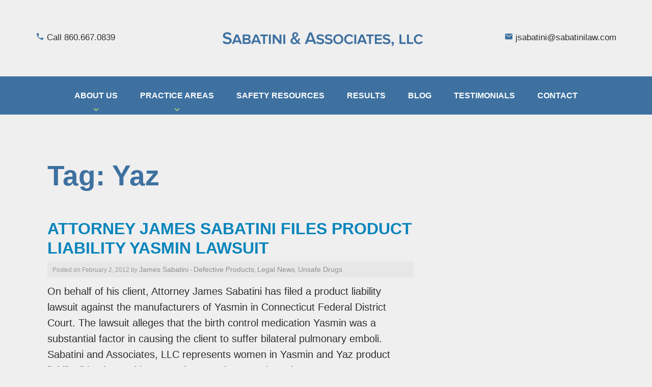

--- FILE ---
content_type: text/html; charset=UTF-8
request_url: https://www.sabatinipersonalinjurylaw.com/tag/yaz/
body_size: 18884
content:
<!doctype html>

  <html class="no-js"  dir="ltr" lang="en-US">

	<head>
		<meta charset="utf-8">
		
		<!-- Force IE to use the latest rendering engine available -->
		<meta http-equiv="X-UA-Compatible" content="IE=edge">

		<!-- Mobile Meta -->
		<meta name="viewport" content="width=device-width, initial-scale=1.0"/>

		<!-- Icons & Favicons -->
		<link rel="icon" href="https://www.sabatinipersonalinjurylaw.com/wp-content/themes/SwiftCricket-master/favicon.png">
		<link href="https://www.sabatinipersonalinjurylaw.com/wp-content/themes/SwiftCricket-master/assets/images/apple-icon-touch.png" rel="apple-touch-icon" />
		<!--[if IE]>
			<link rel="shortcut icon" href="https://www.sabatinipersonalinjurylaw.com/wp-content/themes/SwiftCricket-master/favicon.ico">
		<![endif]-->
		<meta name="msapplication-TileColor" content="#f01d4f">
		<meta name="msapplication-TileImage" content="https://www.sabatinipersonalinjurylaw.com/wp-content/themes/SwiftCricket-master/assets/images/win8-tile-icon.png">
	    <meta name="theme-color" content="#121212">

		<link rel="pingback" href="https://www.sabatinipersonalinjurylaw.com/xmlrpc.php">


		<title>Yaz | Sabatini and Associates</title>

		<!-- All in One SEO 4.9.2 - aioseo.com -->
	<meta name="robots" content="noindex, max-image-preview:large" />
	<link rel="canonical" href="https://www.sabatinipersonalinjurylaw.com/tag/yaz/" />
	<link rel="next" href="https://www.sabatinipersonalinjurylaw.com/tag/yaz/page/2/" />
	<meta name="generator" content="All in One SEO (AIOSEO) 4.9.2" />
		<script type="application/ld+json" class="aioseo-schema">
			{"@context":"https:\/\/schema.org","@graph":[{"@type":"BreadcrumbList","@id":"https:\/\/www.sabatinipersonalinjurylaw.com\/tag\/yaz\/#breadcrumblist","itemListElement":[{"@type":"ListItem","@id":"https:\/\/www.sabatinipersonalinjurylaw.com#listItem","position":1,"name":"Home","item":"https:\/\/www.sabatinipersonalinjurylaw.com","nextItem":{"@type":"ListItem","@id":"https:\/\/www.sabatinipersonalinjurylaw.com\/tag\/yaz\/#listItem","name":"Yaz"}},{"@type":"ListItem","@id":"https:\/\/www.sabatinipersonalinjurylaw.com\/tag\/yaz\/#listItem","position":2,"name":"Yaz","previousItem":{"@type":"ListItem","@id":"https:\/\/www.sabatinipersonalinjurylaw.com#listItem","name":"Home"}}]},{"@type":"CollectionPage","@id":"https:\/\/www.sabatinipersonalinjurylaw.com\/tag\/yaz\/#collectionpage","url":"https:\/\/www.sabatinipersonalinjurylaw.com\/tag\/yaz\/","name":"Yaz | Sabatini and Associates","inLanguage":"en-US","isPartOf":{"@id":"https:\/\/www.sabatinipersonalinjurylaw.com\/#website"},"breadcrumb":{"@id":"https:\/\/www.sabatinipersonalinjurylaw.com\/tag\/yaz\/#breadcrumblist"}},{"@type":"Organization","@id":"https:\/\/www.sabatinipersonalinjurylaw.com\/#organization","name":"Sabatini and Associates","description":"Connecticut Personal Injury Lawyers","url":"https:\/\/www.sabatinipersonalinjurylaw.com\/"},{"@type":"WebSite","@id":"https:\/\/www.sabatinipersonalinjurylaw.com\/#website","url":"https:\/\/www.sabatinipersonalinjurylaw.com\/","name":"Sabatini and Associates","description":"Connecticut Personal Injury Lawyers","inLanguage":"en-US","publisher":{"@id":"https:\/\/www.sabatinipersonalinjurylaw.com\/#organization"}}]}
		</script>
		<!-- All in One SEO -->

<link rel='dns-prefetch' href='//static.addtoany.com' />
<link rel="alternate" type="application/rss+xml" title="Sabatini and Associates &raquo; Feed" href="https://www.sabatinipersonalinjurylaw.com/feed/" />
<link rel="alternate" type="application/rss+xml" title="Sabatini and Associates &raquo; Comments Feed" href="https://www.sabatinipersonalinjurylaw.com/comments/feed/" />
<link rel="alternate" type="application/rss+xml" title="Sabatini and Associates &raquo; Yaz Tag Feed" href="https://www.sabatinipersonalinjurylaw.com/tag/yaz/feed/" />
<style id='wp-img-auto-sizes-contain-inline-css' type='text/css'>
img:is([sizes=auto i],[sizes^="auto," i]){contain-intrinsic-size:3000px 1500px}
/*# sourceURL=wp-img-auto-sizes-contain-inline-css */
</style>
<style id='wp-emoji-styles-inline-css' type='text/css'>

	img.wp-smiley, img.emoji {
		display: inline !important;
		border: none !important;
		box-shadow: none !important;
		height: 1em !important;
		width: 1em !important;
		margin: 0 0.07em !important;
		vertical-align: -0.1em !important;
		background: none !important;
		padding: 0 !important;
	}
/*# sourceURL=wp-emoji-styles-inline-css */
</style>
<style id='wp-block-library-inline-css' type='text/css'>
:root{--wp-block-synced-color:#7a00df;--wp-block-synced-color--rgb:122,0,223;--wp-bound-block-color:var(--wp-block-synced-color);--wp-editor-canvas-background:#ddd;--wp-admin-theme-color:#007cba;--wp-admin-theme-color--rgb:0,124,186;--wp-admin-theme-color-darker-10:#006ba1;--wp-admin-theme-color-darker-10--rgb:0,107,160.5;--wp-admin-theme-color-darker-20:#005a87;--wp-admin-theme-color-darker-20--rgb:0,90,135;--wp-admin-border-width-focus:2px}@media (min-resolution:192dpi){:root{--wp-admin-border-width-focus:1.5px}}.wp-element-button{cursor:pointer}:root .has-very-light-gray-background-color{background-color:#eee}:root .has-very-dark-gray-background-color{background-color:#313131}:root .has-very-light-gray-color{color:#eee}:root .has-very-dark-gray-color{color:#313131}:root .has-vivid-green-cyan-to-vivid-cyan-blue-gradient-background{background:linear-gradient(135deg,#00d084,#0693e3)}:root .has-purple-crush-gradient-background{background:linear-gradient(135deg,#34e2e4,#4721fb 50%,#ab1dfe)}:root .has-hazy-dawn-gradient-background{background:linear-gradient(135deg,#faaca8,#dad0ec)}:root .has-subdued-olive-gradient-background{background:linear-gradient(135deg,#fafae1,#67a671)}:root .has-atomic-cream-gradient-background{background:linear-gradient(135deg,#fdd79a,#004a59)}:root .has-nightshade-gradient-background{background:linear-gradient(135deg,#330968,#31cdcf)}:root .has-midnight-gradient-background{background:linear-gradient(135deg,#020381,#2874fc)}:root{--wp--preset--font-size--normal:16px;--wp--preset--font-size--huge:42px}.has-regular-font-size{font-size:1em}.has-larger-font-size{font-size:2.625em}.has-normal-font-size{font-size:var(--wp--preset--font-size--normal)}.has-huge-font-size{font-size:var(--wp--preset--font-size--huge)}.has-text-align-center{text-align:center}.has-text-align-left{text-align:left}.has-text-align-right{text-align:right}.has-fit-text{white-space:nowrap!important}#end-resizable-editor-section{display:none}.aligncenter{clear:both}.items-justified-left{justify-content:flex-start}.items-justified-center{justify-content:center}.items-justified-right{justify-content:flex-end}.items-justified-space-between{justify-content:space-between}.screen-reader-text{border:0;clip-path:inset(50%);height:1px;margin:-1px;overflow:hidden;padding:0;position:absolute;width:1px;word-wrap:normal!important}.screen-reader-text:focus{background-color:#ddd;clip-path:none;color:#444;display:block;font-size:1em;height:auto;left:5px;line-height:normal;padding:15px 23px 14px;text-decoration:none;top:5px;width:auto;z-index:100000}html :where(.has-border-color){border-style:solid}html :where([style*=border-top-color]){border-top-style:solid}html :where([style*=border-right-color]){border-right-style:solid}html :where([style*=border-bottom-color]){border-bottom-style:solid}html :where([style*=border-left-color]){border-left-style:solid}html :where([style*=border-width]){border-style:solid}html :where([style*=border-top-width]){border-top-style:solid}html :where([style*=border-right-width]){border-right-style:solid}html :where([style*=border-bottom-width]){border-bottom-style:solid}html :where([style*=border-left-width]){border-left-style:solid}html :where(img[class*=wp-image-]){height:auto;max-width:100%}:where(figure){margin:0 0 1em}html :where(.is-position-sticky){--wp-admin--admin-bar--position-offset:var(--wp-admin--admin-bar--height,0px)}@media screen and (max-width:600px){html :where(.is-position-sticky){--wp-admin--admin-bar--position-offset:0px}}

/*# sourceURL=wp-block-library-inline-css */
</style><style id='global-styles-inline-css' type='text/css'>
:root{--wp--preset--aspect-ratio--square: 1;--wp--preset--aspect-ratio--4-3: 4/3;--wp--preset--aspect-ratio--3-4: 3/4;--wp--preset--aspect-ratio--3-2: 3/2;--wp--preset--aspect-ratio--2-3: 2/3;--wp--preset--aspect-ratio--16-9: 16/9;--wp--preset--aspect-ratio--9-16: 9/16;--wp--preset--color--black: #000000;--wp--preset--color--cyan-bluish-gray: #abb8c3;--wp--preset--color--white: #ffffff;--wp--preset--color--pale-pink: #f78da7;--wp--preset--color--vivid-red: #cf2e2e;--wp--preset--color--luminous-vivid-orange: #ff6900;--wp--preset--color--luminous-vivid-amber: #fcb900;--wp--preset--color--light-green-cyan: #7bdcb5;--wp--preset--color--vivid-green-cyan: #00d084;--wp--preset--color--pale-cyan-blue: #8ed1fc;--wp--preset--color--vivid-cyan-blue: #0693e3;--wp--preset--color--vivid-purple: #9b51e0;--wp--preset--gradient--vivid-cyan-blue-to-vivid-purple: linear-gradient(135deg,rgb(6,147,227) 0%,rgb(155,81,224) 100%);--wp--preset--gradient--light-green-cyan-to-vivid-green-cyan: linear-gradient(135deg,rgb(122,220,180) 0%,rgb(0,208,130) 100%);--wp--preset--gradient--luminous-vivid-amber-to-luminous-vivid-orange: linear-gradient(135deg,rgb(252,185,0) 0%,rgb(255,105,0) 100%);--wp--preset--gradient--luminous-vivid-orange-to-vivid-red: linear-gradient(135deg,rgb(255,105,0) 0%,rgb(207,46,46) 100%);--wp--preset--gradient--very-light-gray-to-cyan-bluish-gray: linear-gradient(135deg,rgb(238,238,238) 0%,rgb(169,184,195) 100%);--wp--preset--gradient--cool-to-warm-spectrum: linear-gradient(135deg,rgb(74,234,220) 0%,rgb(151,120,209) 20%,rgb(207,42,186) 40%,rgb(238,44,130) 60%,rgb(251,105,98) 80%,rgb(254,248,76) 100%);--wp--preset--gradient--blush-light-purple: linear-gradient(135deg,rgb(255,206,236) 0%,rgb(152,150,240) 100%);--wp--preset--gradient--blush-bordeaux: linear-gradient(135deg,rgb(254,205,165) 0%,rgb(254,45,45) 50%,rgb(107,0,62) 100%);--wp--preset--gradient--luminous-dusk: linear-gradient(135deg,rgb(255,203,112) 0%,rgb(199,81,192) 50%,rgb(65,88,208) 100%);--wp--preset--gradient--pale-ocean: linear-gradient(135deg,rgb(255,245,203) 0%,rgb(182,227,212) 50%,rgb(51,167,181) 100%);--wp--preset--gradient--electric-grass: linear-gradient(135deg,rgb(202,248,128) 0%,rgb(113,206,126) 100%);--wp--preset--gradient--midnight: linear-gradient(135deg,rgb(2,3,129) 0%,rgb(40,116,252) 100%);--wp--preset--font-size--small: 13px;--wp--preset--font-size--medium: 20px;--wp--preset--font-size--large: 36px;--wp--preset--font-size--x-large: 42px;--wp--preset--spacing--20: 0.44rem;--wp--preset--spacing--30: 0.67rem;--wp--preset--spacing--40: 1rem;--wp--preset--spacing--50: 1.5rem;--wp--preset--spacing--60: 2.25rem;--wp--preset--spacing--70: 3.38rem;--wp--preset--spacing--80: 5.06rem;--wp--preset--shadow--natural: 6px 6px 9px rgba(0, 0, 0, 0.2);--wp--preset--shadow--deep: 12px 12px 50px rgba(0, 0, 0, 0.4);--wp--preset--shadow--sharp: 6px 6px 0px rgba(0, 0, 0, 0.2);--wp--preset--shadow--outlined: 6px 6px 0px -3px rgb(255, 255, 255), 6px 6px rgb(0, 0, 0);--wp--preset--shadow--crisp: 6px 6px 0px rgb(0, 0, 0);}:where(.is-layout-flex){gap: 0.5em;}:where(.is-layout-grid){gap: 0.5em;}body .is-layout-flex{display: flex;}.is-layout-flex{flex-wrap: wrap;align-items: center;}.is-layout-flex > :is(*, div){margin: 0;}body .is-layout-grid{display: grid;}.is-layout-grid > :is(*, div){margin: 0;}:where(.wp-block-columns.is-layout-flex){gap: 2em;}:where(.wp-block-columns.is-layout-grid){gap: 2em;}:where(.wp-block-post-template.is-layout-flex){gap: 1.25em;}:where(.wp-block-post-template.is-layout-grid){gap: 1.25em;}.has-black-color{color: var(--wp--preset--color--black) !important;}.has-cyan-bluish-gray-color{color: var(--wp--preset--color--cyan-bluish-gray) !important;}.has-white-color{color: var(--wp--preset--color--white) !important;}.has-pale-pink-color{color: var(--wp--preset--color--pale-pink) !important;}.has-vivid-red-color{color: var(--wp--preset--color--vivid-red) !important;}.has-luminous-vivid-orange-color{color: var(--wp--preset--color--luminous-vivid-orange) !important;}.has-luminous-vivid-amber-color{color: var(--wp--preset--color--luminous-vivid-amber) !important;}.has-light-green-cyan-color{color: var(--wp--preset--color--light-green-cyan) !important;}.has-vivid-green-cyan-color{color: var(--wp--preset--color--vivid-green-cyan) !important;}.has-pale-cyan-blue-color{color: var(--wp--preset--color--pale-cyan-blue) !important;}.has-vivid-cyan-blue-color{color: var(--wp--preset--color--vivid-cyan-blue) !important;}.has-vivid-purple-color{color: var(--wp--preset--color--vivid-purple) !important;}.has-black-background-color{background-color: var(--wp--preset--color--black) !important;}.has-cyan-bluish-gray-background-color{background-color: var(--wp--preset--color--cyan-bluish-gray) !important;}.has-white-background-color{background-color: var(--wp--preset--color--white) !important;}.has-pale-pink-background-color{background-color: var(--wp--preset--color--pale-pink) !important;}.has-vivid-red-background-color{background-color: var(--wp--preset--color--vivid-red) !important;}.has-luminous-vivid-orange-background-color{background-color: var(--wp--preset--color--luminous-vivid-orange) !important;}.has-luminous-vivid-amber-background-color{background-color: var(--wp--preset--color--luminous-vivid-amber) !important;}.has-light-green-cyan-background-color{background-color: var(--wp--preset--color--light-green-cyan) !important;}.has-vivid-green-cyan-background-color{background-color: var(--wp--preset--color--vivid-green-cyan) !important;}.has-pale-cyan-blue-background-color{background-color: var(--wp--preset--color--pale-cyan-blue) !important;}.has-vivid-cyan-blue-background-color{background-color: var(--wp--preset--color--vivid-cyan-blue) !important;}.has-vivid-purple-background-color{background-color: var(--wp--preset--color--vivid-purple) !important;}.has-black-border-color{border-color: var(--wp--preset--color--black) !important;}.has-cyan-bluish-gray-border-color{border-color: var(--wp--preset--color--cyan-bluish-gray) !important;}.has-white-border-color{border-color: var(--wp--preset--color--white) !important;}.has-pale-pink-border-color{border-color: var(--wp--preset--color--pale-pink) !important;}.has-vivid-red-border-color{border-color: var(--wp--preset--color--vivid-red) !important;}.has-luminous-vivid-orange-border-color{border-color: var(--wp--preset--color--luminous-vivid-orange) !important;}.has-luminous-vivid-amber-border-color{border-color: var(--wp--preset--color--luminous-vivid-amber) !important;}.has-light-green-cyan-border-color{border-color: var(--wp--preset--color--light-green-cyan) !important;}.has-vivid-green-cyan-border-color{border-color: var(--wp--preset--color--vivid-green-cyan) !important;}.has-pale-cyan-blue-border-color{border-color: var(--wp--preset--color--pale-cyan-blue) !important;}.has-vivid-cyan-blue-border-color{border-color: var(--wp--preset--color--vivid-cyan-blue) !important;}.has-vivid-purple-border-color{border-color: var(--wp--preset--color--vivid-purple) !important;}.has-vivid-cyan-blue-to-vivid-purple-gradient-background{background: var(--wp--preset--gradient--vivid-cyan-blue-to-vivid-purple) !important;}.has-light-green-cyan-to-vivid-green-cyan-gradient-background{background: var(--wp--preset--gradient--light-green-cyan-to-vivid-green-cyan) !important;}.has-luminous-vivid-amber-to-luminous-vivid-orange-gradient-background{background: var(--wp--preset--gradient--luminous-vivid-amber-to-luminous-vivid-orange) !important;}.has-luminous-vivid-orange-to-vivid-red-gradient-background{background: var(--wp--preset--gradient--luminous-vivid-orange-to-vivid-red) !important;}.has-very-light-gray-to-cyan-bluish-gray-gradient-background{background: var(--wp--preset--gradient--very-light-gray-to-cyan-bluish-gray) !important;}.has-cool-to-warm-spectrum-gradient-background{background: var(--wp--preset--gradient--cool-to-warm-spectrum) !important;}.has-blush-light-purple-gradient-background{background: var(--wp--preset--gradient--blush-light-purple) !important;}.has-blush-bordeaux-gradient-background{background: var(--wp--preset--gradient--blush-bordeaux) !important;}.has-luminous-dusk-gradient-background{background: var(--wp--preset--gradient--luminous-dusk) !important;}.has-pale-ocean-gradient-background{background: var(--wp--preset--gradient--pale-ocean) !important;}.has-electric-grass-gradient-background{background: var(--wp--preset--gradient--electric-grass) !important;}.has-midnight-gradient-background{background: var(--wp--preset--gradient--midnight) !important;}.has-small-font-size{font-size: var(--wp--preset--font-size--small) !important;}.has-medium-font-size{font-size: var(--wp--preset--font-size--medium) !important;}.has-large-font-size{font-size: var(--wp--preset--font-size--large) !important;}.has-x-large-font-size{font-size: var(--wp--preset--font-size--x-large) !important;}
/*# sourceURL=global-styles-inline-css */
</style>

<style id='classic-theme-styles-inline-css' type='text/css'>
/*! This file is auto-generated */
.wp-block-button__link{color:#fff;background-color:#32373c;border-radius:9999px;box-shadow:none;text-decoration:none;padding:calc(.667em + 2px) calc(1.333em + 2px);font-size:1.125em}.wp-block-file__button{background:#32373c;color:#fff;text-decoration:none}
/*# sourceURL=/wp-includes/css/classic-themes.min.css */
</style>
<link rel='stylesheet' id='contact-form-7-css' href='https://www.sabatinipersonalinjurylaw.com/wp-content/plugins/contact-form-7/includes/css/styles.css?ver=6.1.4' type='text/css' media='all' />
<link rel='stylesheet' id='authorsure-css' href='https://www.sabatinipersonalinjurylaw.com/wp-content/plugins/authorsure/styles/public.css?ver=2.3' type='text/css' media='all' />
<link rel='stylesheet' id='addtoany-css' href='https://www.sabatinipersonalinjurylaw.com/wp-content/plugins/add-to-any/addtoany.min.css?ver=1.16' type='text/css' media='all' />
<link rel='stylesheet' id='site-css-css' href='https://www.sabatinipersonalinjurylaw.com/wp-content/themes/SwiftCricket-master/assets/css/style.css?ver=6.9' type='text/css' media='all' />
<link rel='stylesheet' id='swiftcricket-base-css' href='https://www.sabatinipersonalinjurylaw.com/wp-content/themes/SwiftCricket-master/SC/swiftcricket-base.css?ver=6.9' type='text/css' media='all' />
<link rel='stylesheet' id='wpb-googleFonts-css' href='http://fonts.googleapis.com/css?family=Raleway%3A400%2C700%2C300%7COpen+Sans%3A300italic%2C400italic%2C700italic%2C400%2C300%2C700&#038;ver=6.9' type='text/css' media='all' />
<script type="text/javascript" src="https://www.sabatinipersonalinjurylaw.com/wp-content/themes/SwiftCricket-master/SC/js/min/header-scripts-min.js?ver=6.9" id="header-scripts-min-js"></script>
<script type="text/javascript" id="addtoany-core-js-before">
/* <![CDATA[ */
window.a2a_config=window.a2a_config||{};a2a_config.callbacks=[];a2a_config.overlays=[];a2a_config.templates={};

//# sourceURL=addtoany-core-js-before
/* ]]> */
</script>
<script type="text/javascript" defer src="https://static.addtoany.com/menu/page.js" id="addtoany-core-js"></script>
<script type="text/javascript" src="https://www.sabatinipersonalinjurylaw.com/wp-content/themes/SwiftCricket-master/bower_components/foundation/js/vendor/jquery.js?ver=2.1.3" id="jquery-js"></script>
<script type="text/javascript" defer src="https://www.sabatinipersonalinjurylaw.com/wp-content/plugins/add-to-any/addtoany.min.js?ver=1.1" id="addtoany-jquery-js"></script>
<link rel="https://api.w.org/" href="https://www.sabatinipersonalinjurylaw.com/wp-json/" /><link rel="alternate" title="JSON" type="application/json" href="https://www.sabatinipersonalinjurylaw.com/wp-json/wp/v2/tags/84" /><!-- awmp 2.0.3 -->
<!-- /awmp: nothing found -->
<script type="text/javascript">
	window._se_plugin_version = '8.1.9';
</script>
<link rel="publisher" href="https://plus.google.com/https://plus.google.com/u/0/109742937850411720189" />		<style type="text/css" id="wp-custom-css">
			.bottom-content .ninja-forms-req-symbol {
	color:#fff !important;
}		</style>
		
	<link rel='stylesheet' id='dashicons-css' href='https://www.sabatinipersonalinjurylaw.com/wp-includes/css/dashicons.min.css?ver=6.9' type='text/css' media='all' />
<link rel='stylesheet' id='nf-display-css' href='https://www.sabatinipersonalinjurylaw.com/wp-content/plugins/ninja-forms/assets/css/display-opinions-light.css?ver=6.9' type='text/css' media='all' />
<link rel='stylesheet' id='nf-font-awesome-css' href='https://www.sabatinipersonalinjurylaw.com/wp-content/plugins/ninja-forms/assets/css/font-awesome.min.css?ver=6.9' type='text/css' media='all' />
<link rel='stylesheet' id='nf-layout-front-end-css' href='https://www.sabatinipersonalinjurylaw.com/wp-content/plugins/ninja-forms-style/layouts/assets/css/display-structure.css?ver=3.0.28' type='text/css' media='all' />
</head>

	<body class="archive tag tag-yaz tag-84 wp-theme-SwiftCricket-master">
		<div class="wrapper">
		<!-- Pushy Menu -->




        
          
         

										

					<nav id="mobile_nav" class="pushy pushy-left" role="navigation">
                   <a class="logo" href="https://www.sabatinipersonalinjurylaw.com"><img alt="Sabatini and Associates - Connecticut Personal Injury Lawyers" class="logo-icon" src="https://www.sabatinipersonalinjurylaw.com/wp-content/themes/SwiftCricket-master/SC/images/sabatini/logo-white.svg"/></a>

						


<ul id="main_menu"><li id="menu-item-2044" class="menu-item menu-item-type-post_type menu-item-object-page menu-item-has-children menu-item-2044"><a href="https://www.sabatinipersonalinjurylaw.com/about/">About US</a>
<ul class="sub-menu">
	<li id="menu-item-2336" class="menu-item menu-item-type-post_type menu-item-object-page menu-item-2336"><a href="https://www.sabatinipersonalinjurylaw.com/about/">Firm Overview</a></li>
	<li id="menu-item-2045" class="menu-item menu-item-type-post_type menu-item-object-page menu-item-2045"><a href="https://www.sabatinipersonalinjurylaw.com/about/attorneys/">Attorneys</a></li>
</ul>
</li>
<li id="menu-item-2046" class="menu-item menu-item-type-post_type menu-item-object-page menu-item-has-children menu-item-2046"><a href="https://www.sabatinipersonalinjurylaw.com/practice-areas/">Practice Areas</a>
<ul class="sub-menu">
	<li id="menu-item-2146" class="menu-item menu-item-type-post_type menu-item-object-page menu-item-has-children menu-item-2146"><a href="https://www.sabatinipersonalinjurylaw.com/practice-areas/motor-vehicle-accidents/">Motor Vehicle Accidents</a>
	<ul class="sub-menu">
		<li id="menu-item-2103" class="menu-item menu-item-type-post_type menu-item-object-page menu-item-2103"><a href="https://www.sabatinipersonalinjurylaw.com/practice-areas/motor-vehicle-accidents/car-accidents/">Car Accidents</a></li>
		<li id="menu-item-2104" class="menu-item menu-item-type-post_type menu-item-object-page menu-item-2104"><a href="https://www.sabatinipersonalinjurylaw.com/practice-areas/motor-vehicle-accidents/truck-accidents/">Truck Accidents</a></li>
		<li id="menu-item-2060" class="menu-item menu-item-type-post_type menu-item-object-page menu-item-2060"><a href="https://www.sabatinipersonalinjurylaw.com/practice-areas/motor-vehicle-accidents/motorycle-accident-injuries/">Motorcycle Accidents</a></li>
		<li id="menu-item-2100" class="menu-item menu-item-type-post_type menu-item-object-page menu-item-2100"><a href="https://www.sabatinipersonalinjurylaw.com/practice-areas/motor-vehicle-accidents/uninsured-underinsured-motorist-benefit-claims/">Uninsured/Underinsured Motorist Benefit Claims</a></li>
	</ul>
</li>
	<li id="menu-item-2148" class="menu-item menu-item-type-post_type menu-item-object-page menu-item-has-children menu-item-2148"><a href="https://www.sabatinipersonalinjurylaw.com/practice-areas/personal-injury/">Personal Injury</a>
	<ul class="sub-menu">
		<li id="menu-item-2061" class="menu-item menu-item-type-post_type menu-item-object-page menu-item-2061"><a href="https://www.sabatinipersonalinjurylaw.com/practice-areas/personal-injury/connecticut-workers-compensation/">Connecticut Workers Compensation Claims</a></li>
		<li id="menu-item-2108" class="menu-item menu-item-type-post_type menu-item-object-page menu-item-2108"><a href="https://www.sabatinipersonalinjurylaw.com/practice-areas/personal-injury/victims-of-crime/">Victims Of Crime</a></li>
		<li id="menu-item-2099" class="menu-item menu-item-type-post_type menu-item-object-page menu-item-2099"><a href="https://www.sabatinipersonalinjurylaw.com/practice-areas/personal-injury/traumatic-brain-injury/">Traumatic Brain Injury</a></li>
		<li id="menu-item-2107" class="menu-item menu-item-type-post_type menu-item-object-page menu-item-2107"><a href="https://www.sabatinipersonalinjurylaw.com/practice-areas/personal-injury/nursing-home-abuse-and-neglect/">Nursing Home Abuse and Neglect</a></li>
		<li id="menu-item-2110" class="menu-item menu-item-type-post_type menu-item-object-page menu-item-2110"><a href="https://www.sabatinipersonalinjurylaw.com/practice-areas/personal-injury/dog-bite-injuries/">Dog Bite Injuries</a></li>
		<li id="menu-item-2112" class="menu-item menu-item-type-post_type menu-item-object-page menu-item-2112"><a href="https://www.sabatinipersonalinjurylaw.com/practice-areas/personal-injury/dram-shop-claims-injured-by-drunk-driver/">Dram Shop Claims</a></li>
	</ul>
</li>
	<li id="menu-item-2145" class="menu-item menu-item-type-post_type menu-item-object-page menu-item-has-children menu-item-2145"><a href="https://www.sabatinipersonalinjurylaw.com/practice-areas/product-liability/">Product Liability</a>
	<ul class="sub-menu">
		<li id="menu-item-2116" class="menu-item menu-item-type-post_type menu-item-object-page menu-item-2116"><a href="https://www.sabatinipersonalinjurylaw.com/practice-areas/product-liability/unsafe-drugs/">Unsafe Drugs</a></li>
		<li id="menu-item-2094" class="menu-item menu-item-type-post_type menu-item-object-page menu-item-2094"><a href="https://www.sabatinipersonalinjurylaw.com/practice-areas/product-liability/metal-on-metal-hip-replacements/">Metal-on-Metal Hip Replacements</a></li>
		<li id="menu-item-2095" class="menu-item menu-item-type-post_type menu-item-object-page menu-item-2095"><a href="https://www.sabatinipersonalinjurylaw.com/practice-areas/product-liability/mirena-iud-lawsuits/">Mirena IUD Lawsuits</a></li>
		<li id="menu-item-2098" class="menu-item menu-item-type-post_type menu-item-object-page menu-item-2098"><a href="https://www.sabatinipersonalinjurylaw.com/practice-areas/product-liability/transvaginal-mesh-lawsuits/">Transvaginal Mesh Lawsuits</a></li>
		<li id="menu-item-2115" class="menu-item menu-item-type-post_type menu-item-object-page menu-item-2115"><a href="https://www.sabatinipersonalinjurylaw.com/practice-areas/product-liability/defective-medical-devices/">Defective Medical Devices</a></li>
	</ul>
</li>
	<li id="menu-item-2147" class="menu-item menu-item-type-post_type menu-item-object-page menu-item-has-children menu-item-2147"><a href="https://www.sabatinipersonalinjurylaw.com/practice-areas/premises-liability/">Premises Liability</a>
	<ul class="sub-menu">
		<li id="menu-item-2111" class="menu-item menu-item-type-post_type menu-item-object-page menu-item-2111"><a href="https://www.sabatinipersonalinjurylaw.com/practice-areas/premises-liability/negligent-inadequate-security/">Negligent &#038; Inadequate Security</a></li>
	</ul>
</li>
	<li id="menu-item-2096" class="menu-item menu-item-type-post_type menu-item-object-page menu-item-2096"><a href="https://www.sabatinipersonalinjurylaw.com/practice-areas/wrongful-death-claims/">Wrongful Death Claims</a></li>
	<li id="menu-item-2105" class="menu-item menu-item-type-post_type menu-item-object-page menu-item-has-children menu-item-2105"><a href="https://www.sabatinipersonalinjurylaw.com/practice-areas/medical-malpractice/">Medical Malpractice</a>
	<ul class="sub-menu">
		<li id="menu-item-2106" class="menu-item menu-item-type-post_type menu-item-object-page menu-item-2106"><a href="https://www.sabatinipersonalinjurylaw.com/practice-areas/medical-malpractice/dental-malpractice/">Dental Malpractice</a></li>
	</ul>
</li>
	<li id="menu-item-2109" class="menu-item menu-item-type-post_type menu-item-object-page menu-item-has-children menu-item-2109"><a href="https://www.sabatinipersonalinjurylaw.com/practice-areas/slip-and-fall-accidents/">Slip and Fall Accidents</a>
	<ul class="sub-menu">
		<li id="menu-item-2330" class="menu-item menu-item-type-post_type menu-item-object-page menu-item-2330"><a href="https://www.sabatinipersonalinjurylaw.com/practice-areas/slip-and-fall-accidents/snow-and-ice/">Snow and Ice</a></li>
		<li id="menu-item-2114" class="menu-item menu-item-type-post_type menu-item-object-page menu-item-2114"><a href="https://www.sabatinipersonalinjurylaw.com/practice-areas/slip-and-fall-accidents/unsafe-playgrounds/">Unsafe Playgrounds</a></li>
		<li id="menu-item-2113" class="menu-item menu-item-type-post_type menu-item-object-page menu-item-2113"><a href="https://www.sabatinipersonalinjurylaw.com/practice-areas/slip-and-fall-accidents/injury-claims-against-municipalities/">Injury Claims Against Municipalities</a></li>
	</ul>
</li>
</ul>
</li>
<li id="menu-item-2126" class="menu-item menu-item-type-post_type menu-item-object-page menu-item-2126"><a href="https://www.sabatinipersonalinjurylaw.com/safety-and-health-resources/">Safety Resources</a></li>
<li id="menu-item-2047" class="menu-item menu-item-type-post_type menu-item-object-page menu-item-2047"><a href="https://www.sabatinipersonalinjurylaw.com/results/">Results</a></li>
<li id="menu-item-2048" class="menu-item menu-item-type-post_type menu-item-object-page current_page_parent menu-item-2048"><a href="https://www.sabatinipersonalinjurylaw.com/blog/">Blog</a></li>
<li id="menu-item-2049" class="menu-item menu-item-type-post_type menu-item-object-page menu-item-2049"><a href="https://www.sabatinipersonalinjurylaw.com/client-testimonials/">Testimonials</a></li>
<li id="menu-item-2050" class="menu-item menu-item-type-post_type menu-item-object-page menu-item-2050"><a href="https://www.sabatinipersonalinjurylaw.com/contact/">Contact</a></li>
</ul>


	
						

						
						
					</nav>

<div class="site-overlay"></div>


<header id="sticky-nav" class="">
    <div class="menu-btn"><i class="icon-menu"></i></div>
    <div class="sticky-small-nav">
	    <div class="left"><a href="tel:860.667.0839"><i class="icon-call"></i><span class="hide-mobile"> Call</span> 860.667.0839</a></div>
	    
	    <a class="right mail" href="/cdn-cgi/l/email-protection#b5dfc6d4d7d4c1dcdbdcf5c6d4d7d4c1dcdbdcd9d4c29bd6dad8">
			<i class="icon-mail"></i> Email</a>
	    
    </div>
     <a class="logo" href="https://www.sabatinipersonalinjurylaw.com"><img alt="Sabatini and Associates - Connecticut Personal Injury Lawyers" class="logo-icon" src="https://www.sabatinipersonalinjurylaw.com/wp-content/themes/SwiftCricket-master/SC/images/sabatini/logo-white.svg"/></a>
</header>
		<div>
			<div class="inner-wrap">
				<div id="container">
						
													              												               
<header id="header" class="header-centered">
	<div class="left"><a href="tel:860.667.0839"><i class="icon-call"></i> <span class="hide-mobile">Call 860.667.0839</span></a></div>
	<div class="center">
	<a class="logo-link" href="/">
		<img alt="Sabatini and Associates - Connecticut Personal Injury Lawyers" class="logo" src="https://www.sabatinipersonalinjurylaw.com/wp-content/themes/SwiftCricket-master/SC/images/sabatini/logo.svg"/>
	</a>
	</div>
	
		<div class="right"><a href="/cdn-cgi/l/email-protection#650f16040704110c0b0c2516040704110c0b0c0904124b060a08">
			<i class="icon-mail"></i><span class="hide-mobile"> <span class="__cf_email__" data-cfemail="adc7decccfccd9c4c3c4eddecccfccd9c4c3c4c1ccda83cec2c0">[email&#160;protected]</span></span></a></div>
	</header>	
<div class="nav-wrapper">	
			<nav id="main-nav1" role="navigation" itemscope itemtype="http://schema.org/SiteNavigationElement">
						<ul id="menu-main-menu-1" class="nav top-nav cf"><li class="menu-item menu-item-type-post_type menu-item-object-page menu-item-has-children menu-item-2044"><a href="https://www.sabatinipersonalinjurylaw.com/about/">About US</a>
<ul class="sub-menu">
	<li class="menu-item menu-item-type-post_type menu-item-object-page menu-item-2336"><a href="https://www.sabatinipersonalinjurylaw.com/about/">Firm Overview</a></li>
	<li class="menu-item menu-item-type-post_type menu-item-object-page menu-item-2045"><a href="https://www.sabatinipersonalinjurylaw.com/about/attorneys/">Attorneys</a></li>
</ul>
</li>
<li class="menu-item menu-item-type-post_type menu-item-object-page menu-item-has-children menu-item-2046"><a href="https://www.sabatinipersonalinjurylaw.com/practice-areas/">Practice Areas</a>
<ul class="sub-menu">
	<li class="menu-item menu-item-type-post_type menu-item-object-page menu-item-has-children menu-item-2146"><a href="https://www.sabatinipersonalinjurylaw.com/practice-areas/motor-vehicle-accidents/">Motor Vehicle Accidents</a>
	<ul class="sub-menu">
		<li class="menu-item menu-item-type-post_type menu-item-object-page menu-item-2103"><a href="https://www.sabatinipersonalinjurylaw.com/practice-areas/motor-vehicle-accidents/car-accidents/">Car Accidents</a></li>
		<li class="menu-item menu-item-type-post_type menu-item-object-page menu-item-2104"><a href="https://www.sabatinipersonalinjurylaw.com/practice-areas/motor-vehicle-accidents/truck-accidents/">Truck Accidents</a></li>
		<li class="menu-item menu-item-type-post_type menu-item-object-page menu-item-2060"><a href="https://www.sabatinipersonalinjurylaw.com/practice-areas/motor-vehicle-accidents/motorycle-accident-injuries/">Motorcycle Accidents</a></li>
		<li class="menu-item menu-item-type-post_type menu-item-object-page menu-item-2100"><a href="https://www.sabatinipersonalinjurylaw.com/practice-areas/motor-vehicle-accidents/uninsured-underinsured-motorist-benefit-claims/">Uninsured/Underinsured Motorist Benefit Claims</a></li>
	</ul>
</li>
	<li class="menu-item menu-item-type-post_type menu-item-object-page menu-item-has-children menu-item-2148"><a href="https://www.sabatinipersonalinjurylaw.com/practice-areas/personal-injury/">Personal Injury</a>
	<ul class="sub-menu">
		<li class="menu-item menu-item-type-post_type menu-item-object-page menu-item-2061"><a href="https://www.sabatinipersonalinjurylaw.com/practice-areas/personal-injury/connecticut-workers-compensation/">Connecticut Workers Compensation Claims</a></li>
		<li class="menu-item menu-item-type-post_type menu-item-object-page menu-item-2108"><a href="https://www.sabatinipersonalinjurylaw.com/practice-areas/personal-injury/victims-of-crime/">Victims Of Crime</a></li>
		<li class="menu-item menu-item-type-post_type menu-item-object-page menu-item-2099"><a href="https://www.sabatinipersonalinjurylaw.com/practice-areas/personal-injury/traumatic-brain-injury/">Traumatic Brain Injury</a></li>
		<li class="menu-item menu-item-type-post_type menu-item-object-page menu-item-2107"><a href="https://www.sabatinipersonalinjurylaw.com/practice-areas/personal-injury/nursing-home-abuse-and-neglect/">Nursing Home Abuse and Neglect</a></li>
		<li class="menu-item menu-item-type-post_type menu-item-object-page menu-item-2110"><a href="https://www.sabatinipersonalinjurylaw.com/practice-areas/personal-injury/dog-bite-injuries/">Dog Bite Injuries</a></li>
		<li class="menu-item menu-item-type-post_type menu-item-object-page menu-item-2112"><a href="https://www.sabatinipersonalinjurylaw.com/practice-areas/personal-injury/dram-shop-claims-injured-by-drunk-driver/">Dram Shop Claims</a></li>
	</ul>
</li>
	<li class="menu-item menu-item-type-post_type menu-item-object-page menu-item-has-children menu-item-2145"><a href="https://www.sabatinipersonalinjurylaw.com/practice-areas/product-liability/">Product Liability</a>
	<ul class="sub-menu">
		<li class="menu-item menu-item-type-post_type menu-item-object-page menu-item-2116"><a href="https://www.sabatinipersonalinjurylaw.com/practice-areas/product-liability/unsafe-drugs/">Unsafe Drugs</a></li>
		<li class="menu-item menu-item-type-post_type menu-item-object-page menu-item-2094"><a href="https://www.sabatinipersonalinjurylaw.com/practice-areas/product-liability/metal-on-metal-hip-replacements/">Metal-on-Metal Hip Replacements</a></li>
		<li class="menu-item menu-item-type-post_type menu-item-object-page menu-item-2095"><a href="https://www.sabatinipersonalinjurylaw.com/practice-areas/product-liability/mirena-iud-lawsuits/">Mirena IUD Lawsuits</a></li>
		<li class="menu-item menu-item-type-post_type menu-item-object-page menu-item-2098"><a href="https://www.sabatinipersonalinjurylaw.com/practice-areas/product-liability/transvaginal-mesh-lawsuits/">Transvaginal Mesh Lawsuits</a></li>
		<li class="menu-item menu-item-type-post_type menu-item-object-page menu-item-2115"><a href="https://www.sabatinipersonalinjurylaw.com/practice-areas/product-liability/defective-medical-devices/">Defective Medical Devices</a></li>
	</ul>
</li>
	<li class="menu-item menu-item-type-post_type menu-item-object-page menu-item-has-children menu-item-2147"><a href="https://www.sabatinipersonalinjurylaw.com/practice-areas/premises-liability/">Premises Liability</a>
	<ul class="sub-menu">
		<li class="menu-item menu-item-type-post_type menu-item-object-page menu-item-2111"><a href="https://www.sabatinipersonalinjurylaw.com/practice-areas/premises-liability/negligent-inadequate-security/">Negligent &#038; Inadequate Security</a></li>
	</ul>
</li>
	<li class="menu-item menu-item-type-post_type menu-item-object-page menu-item-2096"><a href="https://www.sabatinipersonalinjurylaw.com/practice-areas/wrongful-death-claims/">Wrongful Death Claims</a></li>
	<li class="menu-item menu-item-type-post_type menu-item-object-page menu-item-has-children menu-item-2105"><a href="https://www.sabatinipersonalinjurylaw.com/practice-areas/medical-malpractice/">Medical Malpractice</a>
	<ul class="sub-menu">
		<li class="menu-item menu-item-type-post_type menu-item-object-page menu-item-2106"><a href="https://www.sabatinipersonalinjurylaw.com/practice-areas/medical-malpractice/dental-malpractice/">Dental Malpractice</a></li>
	</ul>
</li>
	<li class="menu-item menu-item-type-post_type menu-item-object-page menu-item-has-children menu-item-2109"><a href="https://www.sabatinipersonalinjurylaw.com/practice-areas/slip-and-fall-accidents/">Slip and Fall Accidents</a>
	<ul class="sub-menu">
		<li class="menu-item menu-item-type-post_type menu-item-object-page menu-item-2330"><a href="https://www.sabatinipersonalinjurylaw.com/practice-areas/slip-and-fall-accidents/snow-and-ice/">Snow and Ice</a></li>
		<li class="menu-item menu-item-type-post_type menu-item-object-page menu-item-2114"><a href="https://www.sabatinipersonalinjurylaw.com/practice-areas/slip-and-fall-accidents/unsafe-playgrounds/">Unsafe Playgrounds</a></li>
		<li class="menu-item menu-item-type-post_type menu-item-object-page menu-item-2113"><a href="https://www.sabatinipersonalinjurylaw.com/practice-areas/slip-and-fall-accidents/injury-claims-against-municipalities/">Injury Claims Against Municipalities</a></li>
	</ul>
</li>
</ul>
</li>
<li class="menu-item menu-item-type-post_type menu-item-object-page menu-item-2126"><a href="https://www.sabatinipersonalinjurylaw.com/safety-and-health-resources/">Safety Resources</a></li>
<li class="menu-item menu-item-type-post_type menu-item-object-page menu-item-2047"><a href="https://www.sabatinipersonalinjurylaw.com/results/">Results</a></li>
<li class="menu-item menu-item-type-post_type menu-item-object-page current_page_parent menu-item-2048"><a href="https://www.sabatinipersonalinjurylaw.com/blog/">Blog</a></li>
<li class="menu-item menu-item-type-post_type menu-item-object-page menu-item-2049"><a href="https://www.sabatinipersonalinjurylaw.com/client-testimonials/">Testimonials</a></li>
<li class="menu-item menu-item-type-post_type menu-item-object-page menu-item-2050"><a href="https://www.sabatinipersonalinjurylaw.com/contact/">Contact</a></li>
</ul>
					</nav>

</div>			
			<div id="content">
			
				<div id="inner-content" class="row">
				
				    <div id="main" class="large-8 medium-8 columns first" role="main">
					    
				    	<header>
				    		<h1 class="page-title">Tag: <span>Yaz</span></h1>
											    	</header>
				
				    	<!-- To see additional archive styles, visit the /parts directory -->
				    		
	<article id="post-804" class="post-804 post type-post status-publish format-standard hentry category-defective-products category-legal-news category-unsafe-drugs tag-product-liability-lawyer tag-yasmin tag-yaz wp-sticky" role="article">					
		<header class="article-header">
			<h2><a href="https://www.sabatinipersonalinjurylaw.com/2012/02/02/attorney-james-sabatini-files-product-liability-yasmin-lawsuit/" rel="bookmark" title="Attorney James Sabatini Files Product Liability Yasmin Lawsuit">Attorney James Sabatini Files Product Liability Yasmin Lawsuit</a>
			</h2>
			<p class="byline">
	Posted on February 2, 2012 by <a href="https://www.sabatinipersonalinjurylaw.com/author/james/" title="Postsss by James Sabatini" rel="author">James Sabatini</a>  - <a href="https://www.sabatinipersonalinjurylaw.com/category/defective-products/" rel="category tag">Defective Products</a>, <a href="https://www.sabatinipersonalinjurylaw.com/category/legal-news/" rel="category tag">Legal News</a>, <a href="https://www.sabatinipersonalinjurylaw.com/category/unsafe-drugs/" rel="category tag">Unsafe Drugs</a></p>	
		</header> <!-- end article header -->
						
		<section class="entry-content" itemprop="articleBody">
			<a href="https://www.sabatinipersonalinjurylaw.com/2012/02/02/attorney-james-sabatini-files-product-liability-yasmin-lawsuit/"></a>
			<p>On behalf of his client, Attorney James Sabatini has filed a product liability lawsuit against the manufacturers of Yasmin in Connecticut Federal District Court. The lawsuit alleges that the birth control medication Yasmin was a substantial factor in causing the client to suffer bilateral pulmonary emboli.  Sabatini and Associates, LLC represents women in Yasmin and Yaz product liability litigation and is presently accepting Yasmin and Yaz cases.</p>
<div class="addtoany_share_save_container addtoany_content addtoany_content_bottom"><div class="a2a_kit a2a_kit_size_32 addtoany_list" data-a2a-url="https://www.sabatinipersonalinjurylaw.com/2012/02/02/attorney-james-sabatini-files-product-liability-yasmin-lawsuit/" data-a2a-title="Attorney James Sabatini Files Product Liability Yasmin Lawsuit"><a class="a2a_dd addtoany_share_save addtoany_share" href="https://www.addtoany.com/share"><img src="https://static.addtoany.com/buttons/share_save_171_16.png" alt="Share"></a></div></div>			<a href="https://www.sabatinipersonalinjurylaw.com/2012/02/02/attorney-james-sabatini-files-product-liability-yasmin-lawsuit/" class="button small">Read More</a>
		</section> <!-- end article section -->
							
		<footer class="article-footer">
	    	<p class="tags"><span class="tags-title">Tags:</span> <a href="https://www.sabatinipersonalinjurylaw.com/tag/product-liability-lawyer/" rel="tag">product liability lawyer</a>, <a href="https://www.sabatinipersonalinjurylaw.com/tag/yasmin/" rel="tag">Yasmin</a>, <a href="https://www.sabatinipersonalinjurylaw.com/tag/yaz/" rel="tag">Yaz</a></p>
		</footer> <!-- end article footer -->				    						
	</article> <!-- end article -->

	
	<article id="post-727" class="post-727 post type-post status-publish format-standard hentry category-defective-products category-hot-topics category-legal-news tag-yaz tag-yaz-yasmin-injury-law-lawyer wp-sticky" role="article">					
		<header class="article-header">
			<h2><a href="https://www.sabatinipersonalinjurylaw.com/2011/06/01/u-s-orders-review-of-risks-of-some-birth-control-pills-including-yaz-and-yasmin/" rel="bookmark" title="U.S. Orders Review Of Risks Of Some Birth Control Pills Including Yaz and Yasmin">U.S. Orders Review Of Risks Of Some Birth Control Pills Including Yaz and Yasmin</a>
			</h2>
			<p class="byline">
	Posted on June 1, 2011 by <a href="https://www.sabatinipersonalinjurylaw.com/author/james/" title="Postsss by James Sabatini" rel="author">James Sabatini</a>  - <a href="https://www.sabatinipersonalinjurylaw.com/category/defective-products/" rel="category tag">Defective Products</a>, <a href="https://www.sabatinipersonalinjurylaw.com/category/hot-topics/" rel="category tag">Hot Topics</a>, <a href="https://www.sabatinipersonalinjurylaw.com/category/legal-news/" rel="category tag">Legal News</a></p>	
		</header> <!-- end article header -->
						
		<section class="entry-content" itemprop="articleBody">
			<a href="https://www.sabatinipersonalinjurylaw.com/2011/06/01/u-s-orders-review-of-risks-of-some-birth-control-pills-including-yaz-and-yasmin/"></a>
			<p>The F.D.A. is conducting a review of certain birth control bills that contain the hormone drospirenone.  The hormone is found in Bayer&#8217;s Yaz, Yasmin, Beyaz and Safyral. While all birth control pills pose a rik of blood clots, certain studies have suggested that Bayer&#8217;s birth control pills pose a greater risk of blood clots.  Two recent reports in the British Medical Journal found a two-fold to threefold greater risk of blood clots in women taking birth control pills like Bayer&#8217;s Yaz.  The F.D.A. &#8216;s current review involves an 800,000 person study.  The sale of Yaz family of products in 2010 represented 3.3 percent of Bayer&#8217;s annual revenue. The lawyers at Sabatini &amp; Associates, LLC currently represent women injured by Yaz and Yasmin and is accepting new cases.</p>
<div class="addtoany_share_save_container addtoany_content addtoany_content_bottom"><div class="a2a_kit a2a_kit_size_32 addtoany_list" data-a2a-url="https://www.sabatinipersonalinjurylaw.com/2011/06/01/u-s-orders-review-of-risks-of-some-birth-control-pills-including-yaz-and-yasmin/" data-a2a-title="U.S. Orders Review Of Risks Of Some Birth Control Pills Including Yaz and Yasmin"><a class="a2a_dd addtoany_share_save addtoany_share" href="https://www.addtoany.com/share"><img src="https://static.addtoany.com/buttons/share_save_171_16.png" alt="Share"></a></div></div>			<a href="https://www.sabatinipersonalinjurylaw.com/2011/06/01/u-s-orders-review-of-risks-of-some-birth-control-pills-including-yaz-and-yasmin/" class="button small">Read More</a>
		</section> <!-- end article section -->
							
		<footer class="article-footer">
	    	<p class="tags"><span class="tags-title">Tags:</span> <a href="https://www.sabatinipersonalinjurylaw.com/tag/yaz/" rel="tag">Yaz</a>, <a href="https://www.sabatinipersonalinjurylaw.com/tag/yaz-yasmin-injury-law-lawyer/" rel="tag">yaz yasmin injury law lawyer</a></p>
		</footer> <!-- end article footer -->				    						
	</article> <!-- end article -->

	
	<article id="post-467" class="post-467 post type-post status-publish format-standard hentry category-new-cases tag-connecticut tag-injuries tag-lawyer tag-yasmin tag-yaz wp-sticky" role="article">					
		<header class="article-header">
			<h2><a href="https://www.sabatinipersonalinjurylaw.com/2009/12/10/law-retained-by-woman-injured-by-yasmin/" rel="bookmark" title="Law Firm Retained By Woman Injured By Yasmin">Law Firm Retained By Woman Injured By Yasmin</a>
			</h2>
			<p class="byline">
	Posted on December 10, 2009 by <a href="https://www.sabatinipersonalinjurylaw.com/author/james/" title="Postsss by James Sabatini" rel="author">James Sabatini</a>  - <a href="https://www.sabatinipersonalinjurylaw.com/category/new-cases/" rel="category tag">New Cases</a></p>	
		</header> <!-- end article header -->
						
		<section class="entry-content" itemprop="articleBody">
			<a href="https://www.sabatinipersonalinjurylaw.com/2009/12/10/law-retained-by-woman-injured-by-yasmin/"></a>
			<p>Sabatini and Associates proudly announces that its have been retained by a young Connecticut woman who has suffered injuries including a pulmonary embolism as a result of her use of Yasmin.  </p>
<p>Yaz and Yasmin are oral contraceptives taken for pregnancy prevention. Many women who have taken Yaz and Yasmin have suffered severe and life-threatening side effects. Tragically, some women have even died from taking Yaz and Yasmin.</p>
<p>Side effects of Yasmin and Yaz include:</p>
<p>Stroke<br />
Heart attack<br />
Blood clots<br />
Pulmonary embolism<br />
Gallbladder damage<br />
Deep vein thrombosis<br />
Death</p>
<p>If you have suffered any of the serious injuries listed above as a result of Yaz or Yasmin, contact Attorney James Sabatini for a free case evaluation.</p>
<div class="addtoany_share_save_container addtoany_content addtoany_content_bottom"><div class="a2a_kit a2a_kit_size_32 addtoany_list" data-a2a-url="https://www.sabatinipersonalinjurylaw.com/2009/12/10/law-retained-by-woman-injured-by-yasmin/" data-a2a-title="Law Firm Retained By Woman Injured By Yasmin"><a class="a2a_dd addtoany_share_save addtoany_share" href="https://www.addtoany.com/share"><img src="https://static.addtoany.com/buttons/share_save_171_16.png" alt="Share"></a></div></div>			<a href="https://www.sabatinipersonalinjurylaw.com/2009/12/10/law-retained-by-woman-injured-by-yasmin/" class="button small">Read More</a>
		</section> <!-- end article section -->
							
		<footer class="article-footer">
	    	<p class="tags"><span class="tags-title">Tags:</span> <a href="https://www.sabatinipersonalinjurylaw.com/tag/connecticut/" rel="tag">connecticut</a>, <a href="https://www.sabatinipersonalinjurylaw.com/tag/injuries/" rel="tag">injuries</a>, <a href="https://www.sabatinipersonalinjurylaw.com/tag/lawyer/" rel="tag">lawyer</a>, <a href="https://www.sabatinipersonalinjurylaw.com/tag/yasmin/" rel="tag">Yasmin</a>, <a href="https://www.sabatinipersonalinjurylaw.com/tag/yaz/" rel="tag">Yaz</a></p>
		</footer> <!-- end article footer -->				    						
	</article> <!-- end article -->

	
	<article id="post-444" class="post-444 post type-post status-publish format-standard hentry category-hot-topics category-unsafe-drugs tag-connecticut-personal-injury-lawyer tag-gallbladder-disease tag-yaz wp-sticky" role="article">					
		<header class="article-header">
			<h2><a href="https://www.sabatinipersonalinjurylaw.com/2009/10/20/yaz-gallbladder-disease/" rel="bookmark" title="Yaz Gallbladder Disease">Yaz Gallbladder Disease</a>
			</h2>
			<p class="byline">
	Posted on October 20, 2009 by <a href="https://www.sabatinipersonalinjurylaw.com/author/james/" title="Postsss by James Sabatini" rel="author">James Sabatini</a>  - <a href="https://www.sabatinipersonalinjurylaw.com/category/hot-topics/" rel="category tag">Hot Topics</a>, <a href="https://www.sabatinipersonalinjurylaw.com/category/unsafe-drugs/" rel="category tag">Unsafe Drugs</a></p>	
		</header> <!-- end article header -->
						
		<section class="entry-content" itemprop="articleBody">
			<a href="https://www.sabatinipersonalinjurylaw.com/2009/10/20/yaz-gallbladder-disease/"></a>
			<p>Gallbladder disease is one of the dangerous side effects of Yaz and Yasmin birth control pills. Throughout the U.S., women who have taken Yaz or Yasmin have developed gallstones as a result. In many cases, these women have had to undergo gallbladder removal surgery.  Yasmin and Yaz present an increased risk of gallbladder disease because of the ingredient drospirenone. Drospirenone is a diuretic, and medical studies have shown that long-term use of diuretics can lead to gallbladder disease. The gallbladder assists with the body’s digestive process. Bile is stored in the gallbladder until the body needs it to digest fats. The gallbladder then contracts, pushing the bile into the common bile duct. Gallstones form when bile is stored in the gallbladder for too long, allowing the liquid to harden into small stone-like pieces. Yaz and Yasmin can increase the level of cholesterol in the bile while at the same time decreasing gallbladder contractions. The symptoms of Yaz gallbladder disease include:</p>
<ul type="disc">
<li>Abdominal pain and bloating</li>
<li>Diarrhea</li>
<li>Nausea</li>
<li>Jaundice</li>
</ul>
<p>If you or a loved one have been using Yaz and have been experiencing such symptoms, contact your doctor immediately.</p>
<div class="addtoany_share_save_container addtoany_content addtoany_content_bottom"><div class="a2a_kit a2a_kit_size_32 addtoany_list" data-a2a-url="https://www.sabatinipersonalinjurylaw.com/2009/10/20/yaz-gallbladder-disease/" data-a2a-title="Yaz Gallbladder Disease"><a class="a2a_dd addtoany_share_save addtoany_share" href="https://www.addtoany.com/share"><img src="https://static.addtoany.com/buttons/share_save_171_16.png" alt="Share"></a></div></div>			<a href="https://www.sabatinipersonalinjurylaw.com/2009/10/20/yaz-gallbladder-disease/" class="button small">Read More</a>
		</section> <!-- end article section -->
							
		<footer class="article-footer">
	    	<p class="tags"><span class="tags-title">Tags:</span> <a href="https://www.sabatinipersonalinjurylaw.com/tag/connecticut-personal-injury-lawyer/" rel="tag">connecticut personal injury lawyer</a>, <a href="https://www.sabatinipersonalinjurylaw.com/tag/gallbladder-disease/" rel="tag">gallbladder disease</a>, <a href="https://www.sabatinipersonalinjurylaw.com/tag/yaz/" rel="tag">Yaz</a></p>
		</footer> <!-- end article footer -->				    						
	</article> <!-- end article -->

	
	<article id="post-421" class="post-421 post type-post status-publish format-standard hentry category-defective-products category-hot-topics tag-ct-personal-injury-lawyer tag-fda-warning tag-injuries tag-yaz wp-sticky" role="article">					
		<header class="article-header">
			<h2><a href="https://www.sabatinipersonalinjurylaw.com/2009/09/26/fda-warning-on-yaz/" rel="bookmark" title="FDA Warning On Yaz">FDA Warning On Yaz</a>
			</h2>
			<p class="byline">
	Posted on September 26, 2009 by <a href="https://www.sabatinipersonalinjurylaw.com/author/james/" title="Postsss by James Sabatini" rel="author">James Sabatini</a>  - <a href="https://www.sabatinipersonalinjurylaw.com/category/defective-products/" rel="category tag">Defective Products</a>, <a href="https://www.sabatinipersonalinjurylaw.com/category/hot-topics/" rel="category tag">Hot Topics</a></p>	
		</header> <!-- end article header -->
						
		<section class="entry-content" itemprop="articleBody">
			<a href="https://www.sabatinipersonalinjurylaw.com/2009/09/26/fda-warning-on-yaz/"></a>
			<p>In October of 2008, the FDA issued a warning letter to Yaz notifying the birth control manufacturer that two of its commercials made deceptive claims.</p>
<p>The ads in question included a commercial in which women were seen releasing balloons labeled with symptoms of PMS as “Good Bye to You” played in the background. The second commercial cited in the FDA warning letter is one that featured women punching, kicking and pushing balloons, which were also labeled with PMS symptoms, while the song “We’re not gonna take it” played.</p>
<p>In the warning letter, the FDA pointed to two specific claims made in the Yaz commercials that constituted deceptive advertising. First, the FDA said the ads implied that Yaz helps lessen or eliminate the symptoms of PMS when in fact the birth control is only intended as treatment for PMDD.</p>
<p>Second, said the FDA, the ads gave the impression that Yaz treats acne of all severity levels when, in actuality, it is only approved for the treatment of moderate acne.</p>
<p>In 2009, 27 state attorneys general joined together to file a Yaz false advertising lawsuit against Bayer HealthCare Pharmaceuticals, the maker of Yaz. As part of the lawsuit settlement, Yaz agreed to run a new ad to correct the misleading information contained in the offending two commercials.</p>
<p>Yaz is potentially more dangerous to women than other contraceptives due to specific ingredients contained in the Yaz pill. These two deceptive ads encouraged women to take Yaz for purposes other than birth control. Because Yaz became increasingly popular as a treatment for acne and PMS, more women were exposed to the risk of the pill’s life-threatening side effects.  If you have been injured by Yaz, please call our lawyers today.</p>
<div class="addtoany_share_save_container addtoany_content addtoany_content_bottom"><div class="a2a_kit a2a_kit_size_32 addtoany_list" data-a2a-url="https://www.sabatinipersonalinjurylaw.com/2009/09/26/fda-warning-on-yaz/" data-a2a-title="FDA Warning On Yaz"><a class="a2a_dd addtoany_share_save addtoany_share" href="https://www.addtoany.com/share"><img src="https://static.addtoany.com/buttons/share_save_171_16.png" alt="Share"></a></div></div>			<a href="https://www.sabatinipersonalinjurylaw.com/2009/09/26/fda-warning-on-yaz/" class="button small">Read More</a>
		</section> <!-- end article section -->
							
		<footer class="article-footer">
	    	<p class="tags"><span class="tags-title">Tags:</span> <a href="https://www.sabatinipersonalinjurylaw.com/tag/ct-personal-injury-lawyer/" rel="tag">ct personal injury lawyer</a>, <a href="https://www.sabatinipersonalinjurylaw.com/tag/fda-warning/" rel="tag">FDA warning</a>, <a href="https://www.sabatinipersonalinjurylaw.com/tag/injuries/" rel="tag">injuries</a>, <a href="https://www.sabatinipersonalinjurylaw.com/tag/yaz/" rel="tag">Yaz</a></p>
		</footer> <!-- end article footer -->				    						
	</article> <!-- end article -->

	
					
<nav class="page-navigation"><ul class="pagination"><li></li><li class="current"><a href="https://www.sabatinipersonalinjurylaw.com/tag/yaz/">1</a></li><li><a href="https://www.sabatinipersonalinjurylaw.com/tag/yaz/page/2/">2</a></li><li><a href="https://www.sabatinipersonalinjurylaw.com/tag/yaz/page/2/" >>></a></li></ul></nav>
					
			
    				</div> <!-- end #main -->
    
	    			<div id="sidebar1" class="sidebar large-3 medium-3 columns" role="complementary">
	
	
			
   
   
   
   
  

	
	<!-- This content shows up if there are no widgets defined in the backend. -->
						
	<div class="alert help">
	</div>

	
</div>                
                </div> <!-- end #inner-content -->
                
			</div> <!-- end #content -->

				
				
				
				
				

				
				
				
				
				
				
				<div class="bottom-content">
 <div id="" class="content-bottom"><div class="textwidget"><h2 style="text-align: center;">Free Consultation</h2>
<p style="text-align: center;">Start the conversation today with a free consultation</p>
<p><noscript class="ninja-forms-noscript-message">
	Notice: JavaScript is required for this content.</noscript>
<style>

        /* FIELDS STYLES */
    
        .nf-form-content .nf-field-container #nf-field-1-wrap .nf-field-label label {
                                    color:#ffffff;
                    }
        .nf-form-content .nf-field-container #nf-field-2-wrap .nf-field-label label {
                                    color:#ffffff;
                    }
        .nf-form-content .nf-field-container #nf-field-5-wrap .nf-field-label label {
                                    color:#ffffff;
                    }
        .nf-form-content .nf-field-container #nf-field-3-wrap .nf-field-label label {
                                    color:#ffffff;
                    }
        .nf-form-content .nf-field-container #nf-field-4-wrap {
                                            text-align:center;                    }
        .nf-form-content .nf-field-container #nf-field-4-wrap .nf-field-element .ninja-forms-field {
                                    background-color:#95c03f;
                                            border-width:3px;
                                            border-style:solid;
                                            border-color:#b5d378;
                                            color:#ffffff;
                                            width:40%;
                                            font-size:1.125rem;
                                            padding:15px 20px 15px 20px;
                                                    text-transform:uppercase; border-radius:0.25em !important;  font-family: 'Open Sans', sans-serif;
font-weight: 700; height:auto !important;                    }
        .nf-form-content .nf-field-container #nf-field-4-wrap .nf-field-element .ninja-forms-field:hover {
                                    background-color:#bbd784;
                                            color:#ffffff;
                    }
    </style><div id="nf-form-1-cont" class="nf-form-cont" aria-live="polite" aria-labelledby="nf-form-title-1" aria-describedby="nf-form-errors-1" role="form">

    <div class="nf-loading-spinner"></div>

</div>
        <!-- That data is being printed as a workaround to page builders reordering the order of the scripts loaded-->
        <script data-cfasync="false" src="/cdn-cgi/scripts/5c5dd728/cloudflare-static/email-decode.min.js"></script><script>var formDisplay=1;var nfForms=nfForms||[];var form=[];form.id='1';form.settings={"objectType":"Form Setting","editActive":true,"title":"Footer Form","key":"","created_at":"2021-01-19 04:18:28","default_label_pos":"above","conditions":[],"show_title":0,"clear_complete":"1","hide_complete":"1","wrapper_class":"","element_class":"","add_submit":"1","logged_in":"","not_logged_in_msg":"","sub_limit_number":"","sub_limit_msg":"","calculations":[],"formContentData":[{"order":1,"cells":[{"order":0,"fields":["name"],"width":33},{"order":1,"fields":["email"],"width":33},{"order":2,"fields":["phone_number_1611055462627"],"width":33}]},{"order":2,"cells":[{"order":0,"fields":["how_can_we_help_you_1611055449955"],"width":"100"}]},{"order":4,"cells":[{"order":0,"fields":["contact_us_1611055477794"],"width":"100"}]}],"container_styles_background-color":"","container_styles_border":"","container_styles_border-style":"","container_styles_border-color":"","container_styles_color":"","container_styles_height":"","container_styles_width":"","container_styles_font-size":"","container_styles_margin":"","container_styles_padding":"","container_styles_display":"","container_styles_float":"","container_styles_show_advanced_css":"0","container_styles_advanced":"","title_styles_background-color":"","title_styles_border":"","title_styles_border-style":"","title_styles_border-color":"","title_styles_color":"","title_styles_height":"","title_styles_width":"","title_styles_font-size":"","title_styles_margin":"","title_styles_padding":"","title_styles_display":"","title_styles_float":"","title_styles_show_advanced_css":"0","title_styles_advanced":"","row_styles_background-color":"","row_styles_border":"","row_styles_border-style":"","row_styles_border-color":"","row_styles_color":"","row_styles_height":"","row_styles_width":"","row_styles_font-size":"","row_styles_margin":"","row_styles_padding":"","row_styles_display":"","row_styles_show_advanced_css":"0","row_styles_advanced":"","row-odd_styles_background-color":"","row-odd_styles_border":"","row-odd_styles_border-style":"","row-odd_styles_border-color":"","row-odd_styles_color":"","row-odd_styles_height":"","row-odd_styles_width":"","row-odd_styles_font-size":"","row-odd_styles_margin":"","row-odd_styles_padding":"","row-odd_styles_display":"","row-odd_styles_show_advanced_css":"0","row-odd_styles_advanced":"","success-msg_styles_background-color":"","success-msg_styles_border":"","success-msg_styles_border-style":"","success-msg_styles_border-color":"","success-msg_styles_color":"","success-msg_styles_height":"","success-msg_styles_width":"","success-msg_styles_font-size":"","success-msg_styles_margin":"","success-msg_styles_padding":"","success-msg_styles_display":"","success-msg_styles_show_advanced_css":"0","success-msg_styles_advanced":"","error_msg_styles_background-color":"","error_msg_styles_border":"","error_msg_styles_border-style":"","error_msg_styles_border-color":"","error_msg_styles_color":"","error_msg_styles_height":"","error_msg_styles_width":"","error_msg_styles_font-size":"","error_msg_styles_margin":"","error_msg_styles_padding":"","error_msg_styles_display":"","error_msg_styles_show_advanced_css":"0","error_msg_styles_advanced":"","allow_public_link":0,"embed_form":"","changeEmailErrorMsg":"Please enter a valid email address!","changeDateErrorMsg":"Please enter a valid date!","confirmFieldErrorMsg":"These fields must match!","fieldNumberNumMinError":"Number Min Error","fieldNumberNumMaxError":"Number Max Error","fieldNumberIncrementBy":"Please increment by ","formErrorsCorrectErrors":"Please correct errors before submitting this form.","validateRequiredField":"This is a required field.","honeypotHoneypotError":"Honeypot Error","fieldsMarkedRequired":"Fields marked with an <span class=\"ninja-forms-req-symbol\">*<\/span> are required","currency":"","unique_field_error":"A form with this value has already been submitted.","drawerDisabled":false,"ninjaForms":"Ninja Forms","fieldTextareaRTEInsertLink":"Insert Link","fieldTextareaRTEInsertMedia":"Insert Media","fieldTextareaRTESelectAFile":"Select a file","formHoneypot":"If you are a human seeing this field, please leave it empty.","fileUploadOldCodeFileUploadInProgress":"File Upload in Progress.","fileUploadOldCodeFileUpload":"FILE UPLOAD","currencySymbol":"&#36;","thousands_sep":",","decimal_point":".","siteLocale":"en_US","dateFormat":"d\/m\/Y","startOfWeek":"1","of":"of","previousMonth":"Previous Month","nextMonth":"Next Month","months":["January","February","March","April","May","June","July","August","September","October","November","December"],"monthsShort":["Jan","Feb","Mar","Apr","May","Jun","Jul","Aug","Sep","Oct","Nov","Dec"],"weekdays":["Sunday","Monday","Tuesday","Wednesday","Thursday","Friday","Saturday"],"weekdaysShort":["Sun","Mon","Tue","Wed","Thu","Fri","Sat"],"weekdaysMin":["Su","Mo","Tu","We","Th","Fr","Sa"],"recaptchaConsentMissing":"reCaptcha validation couldn&#039;t load.","recaptchaMissingCookie":"reCaptcha v3 validation couldn&#039;t load the cookie needed to submit the form.","recaptchaConsentEvent":"Accept reCaptcha cookies before sending the form.","currency_symbol":"","beforeForm":"","beforeFields":"","afterFields":"","afterForm":""};form.fields=[{"objectType":"Field","objectDomain":"fields","editActive":false,"order":1,"label":"Name","key":"name","type":"textbox","created_at":"2021-01-19 04:18:28","label_pos":"above","required":1,"placeholder":"","default":"","wrapper_class":"","element_class":"","container_class":"","input_limit":"","input_limit_type":"characters","input_limit_msg":"Character(s) left","manual_key":"","disable_input":"","admin_label":"","help_text":"","desc_text":"","disable_browser_autocomplete":"","mask":"","custom_mask":"","wrap_styles_background-color":"","wrap_styles_border":"","wrap_styles_border-style":"","wrap_styles_border-color":"","wrap_styles_color":"","wrap_styles_height":"","wrap_styles_width":"","wrap_styles_font-size":"","wrap_styles_margin":"","wrap_styles_padding":"","wrap_styles_display":"","wrap_styles_float":"","wrap_styles_show_advanced_css":0,"wrap_styles_advanced":"","label_styles_background-color":"","label_styles_border":"","label_styles_border-style":"","label_styles_border-color":"","label_styles_color":"#ffffff","label_styles_height":"","label_styles_width":"","label_styles_font-size":"","label_styles_margin":"","label_styles_padding":"","label_styles_display":"","label_styles_float":"","label_styles_show_advanced_css":0,"label_styles_advanced":"","element_styles_background-color":"","element_styles_border":"","element_styles_border-style":"","element_styles_border-color":"","element_styles_color":"","element_styles_height":"","element_styles_width":"","element_styles_font-size":"","element_styles_margin":"","element_styles_padding":"","element_styles_display":"","element_styles_float":"","element_styles_show_advanced_css":0,"element_styles_advanced":"","cellcid":"c3533","custom_name_attribute":"","personally_identifiable":"","value":"","drawerDisabled":false,"id":1,"beforeField":"","afterField":"","parentType":"textbox","element_templates":["textbox","input"],"old_classname":"","wrap_template":"wrap"},{"objectType":"Field","objectDomain":"fields","editActive":false,"order":2,"label":"Email","key":"email","type":"email","created_at":"2021-01-19 04:18:28","label_pos":"above","required":1,"placeholder":"","default":"","wrapper_class":"","element_class":"","container_class":"","admin_label":"","help_text":"","desc_text":"","wrap_styles_background-color":"","wrap_styles_border":"","wrap_styles_border-style":"","wrap_styles_border-color":"","wrap_styles_color":"","wrap_styles_height":"","wrap_styles_width":"","wrap_styles_font-size":"","wrap_styles_margin":"","wrap_styles_padding":"","wrap_styles_display":"","wrap_styles_float":"","wrap_styles_show_advanced_css":0,"wrap_styles_advanced":"","label_styles_background-color":"","label_styles_border":"","label_styles_border-style":"","label_styles_border-color":"","label_styles_color":"#ffffff","label_styles_height":"","label_styles_width":"","label_styles_font-size":"","label_styles_margin":"","label_styles_padding":"","label_styles_display":"","label_styles_float":"","label_styles_show_advanced_css":0,"label_styles_advanced":"","element_styles_background-color":"","element_styles_border":"","element_styles_border-style":"","element_styles_border-color":"","element_styles_color":"","element_styles_height":"","element_styles_width":"","element_styles_font-size":"","element_styles_margin":"","element_styles_padding":"","element_styles_display":"","element_styles_float":"","element_styles_show_advanced_css":0,"element_styles_advanced":"","cellcid":"c3536","custom_name_attribute":"email","personally_identifiable":1,"value":"","id":2,"beforeField":"","afterField":"","parentType":"email","element_templates":["email","input"],"old_classname":"","wrap_template":"wrap"},{"objectType":"Field","objectDomain":"fields","editActive":false,"order":3,"type":"phone","label":"Phone Number","key":"phone_number_1611055462627","label_pos":"above","required":1,"default":"","placeholder":"","container_class":"","element_class":"","input_limit":"","input_limit_type":"characters","input_limit_msg":"Character(s) left","manual_key":false,"admin_label":"","help_text":"","mask":"","custom_mask":"","custom_name_attribute":"phone","personally_identifiable":1,"value":"","wrap_styles_border":"","wrap_styles_width":"","wrap_styles_margin":"","wrap_styles_padding":"","wrap_styles_display":"","wrap_styles_float":"","wrap_styles_show_advanced_css":0,"label_styles_border":"","label_styles_width":"","label_styles_font-size":"","label_styles_margin":"","label_styles_padding":"","label_styles_float":"","label_styles_show_advanced_css":0,"element_styles_border":"","element_styles_width":"","element_styles_font-size":"","element_styles_margin":"","element_styles_padding":"","element_styles_float":"","element_styles_show_advanced_css":0,"cellcid":"c3538","drawerDisabled":false,"label_styles_color":"#ffffff","id":5,"beforeField":"","afterField":"","parentType":"textbox","element_templates":["tel","textbox","input"],"old_classname":"","wrap_template":"wrap"},{"objectType":"Field","objectDomain":"fields","editActive":false,"order":4,"label":"How can we help you?","key":"how_can_we_help_you_1611055449955","type":"textarea","created_at":"2021-01-19 04:18:28","label_pos":"above","required":1,"placeholder":"","default":"","wrapper_class":"","element_class":"","container_class":"","input_limit":"","input_limit_type":"characters","input_limit_msg":"Character(s) left","manual_key":"","disable_input":"","admin_label":"","help_text":"","desc_text":"","disable_browser_autocomplete":"","textarea_rte":"","disable_rte_mobile":"","textarea_media":"","wrap_styles_background-color":"","wrap_styles_border":"","wrap_styles_border-style":"","wrap_styles_border-color":"","wrap_styles_color":"","wrap_styles_height":"","wrap_styles_width":"","wrap_styles_font-size":"","wrap_styles_margin":"","wrap_styles_padding":"","wrap_styles_display":"","wrap_styles_float":"","wrap_styles_show_advanced_css":0,"wrap_styles_advanced":"","label_styles_background-color":"","label_styles_border":"","label_styles_border-style":"","label_styles_border-color":"","label_styles_color":"#ffffff","label_styles_height":"","label_styles_width":"","label_styles_font-size":"","label_styles_margin":"","label_styles_padding":"","label_styles_display":"","label_styles_float":"","label_styles_show_advanced_css":0,"label_styles_advanced":"","element_styles_background-color":"","element_styles_border":"","element_styles_border-style":"","element_styles_border-color":"","element_styles_color":"","element_styles_height":"","element_styles_width":"","element_styles_font-size":"","element_styles_margin":"","element_styles_padding":"","element_styles_display":"","element_styles_float":"","element_styles_show_advanced_css":0,"element_styles_advanced":"","cellcid":"c3541","value":"","drawerDisabled":false,"id":3,"beforeField":"","afterField":"","parentType":"textarea","element_templates":["textarea","input"],"old_classname":"","wrap_template":"wrap"},{"objectType":"Field","objectDomain":"fields","editActive":false,"order":6,"label":"Contact Us","key":"contact_us_1611055477794","type":"submit","created_at":"2021-01-19 04:18:28","processing_label":"Processing","container_class":"","element_class":"","wrap_styles_background-color":"","wrap_styles_border":"","wrap_styles_border-style":"","wrap_styles_border-color":"","wrap_styles_color":"","wrap_styles_height":"","wrap_styles_width":"","wrap_styles_font-size":"","wrap_styles_margin":"","wrap_styles_padding":"","wrap_styles_display":"","wrap_styles_float":"","wrap_styles_show_advanced_css":1,"wrap_styles_advanced":"text-align:center;","label_styles_background-color":"","label_styles_border":"","label_styles_border-style":"","label_styles_border-color":"","label_styles_color":"","label_styles_height":"","label_styles_width":"","label_styles_font-size":"","label_styles_margin":"","label_styles_padding":"","label_styles_display":"","label_styles_float":"","label_styles_show_advanced_css":0,"label_styles_advanced":"","element_styles_background-color":"#95c03f","element_styles_border":"3px","element_styles_border-style":"solid","element_styles_border-color":"#b5d378","element_styles_color":"#ffffff","element_styles_height":"","element_styles_width":"40%","element_styles_font-size":"1.125rem","element_styles_margin":"","element_styles_padding":"15px 20px 15px 20px","element_styles_display":"","element_styles_float":"","element_styles_show_advanced_css":1,"element_styles_advanced":"text-transform:uppercase; border-radius:0.25em !important;  font-family: 'Open Sans', sans-serif;\nfont-weight: 700; height:auto !important;","submit_element_hover_styles_background-color":"#bbd784","submit_element_hover_styles_border":"","submit_element_hover_styles_border-style":"","submit_element_hover_styles_border-color":"","submit_element_hover_styles_color":"#ffffff","submit_element_hover_styles_height":"","submit_element_hover_styles_width":"","submit_element_hover_styles_font-size":"","submit_element_hover_styles_margin":"","submit_element_hover_styles_padding":"","submit_element_hover_styles_display":"","submit_element_hover_styles_float":"","submit_element_hover_styles_show_advanced_css":0,"submit_element_hover_styles_advanced":"","cellcid":"c3544","drawerDisabled":false,"id":4,"beforeField":"","afterField":"","value":"","label_pos":"above","parentType":"textbox","element_templates":["submit","button","input"],"old_classname":"","wrap_template":"wrap-no-label"}];nfForms.push(form);</script>
                <script id="nf-tmpl-cell" type="text/template">
            <nf-fields></nf-fields>
        </script>

        <script id="nf-tmpl-row" type="text/template">
            <nf-cells></nf-cells>
        </script>

        </p>
</div></div>       
</div>


<footer class="footer footer1" role="contentinfo" itemscope itemtype="http://schema.org/WPFooter">

				<div id="inner-footer" class="wrap cf">

					<a class="logo-link" href="/"><img alt="Sabatini and Associates - Connecticut Personal Injury Lawyers" class="logo" src="https://www.sabatinipersonalinjurylaw.com/wp-content/themes/SwiftCricket-master/SC/images/sabatini/logo-white.svg"/></a>


<div class="footer-widget1"><div id="" class="footer-widget"><h4>Hartford</h4>			<div class="textwidget"><p>100 Pearl Street -14th Floor<br />
Hartford, CT 06103<br />
Tel: 860.249.7150<br />
Fax: 860.249.7001</p>
</div>
		</div><div id="" class="footer-widget"><h4>Newington</h4>			<div class="textwidget"><p>One Market Square<br />
Newington, CT 06111-2992<br />
Tel: 860.667.0839<br />
Fax: 860.667.0867 </p>
</div>
		</div><div id="" class="footer-widget"><h4>Stamford</h4>			<div class="textwidget"><p>1 Stamford Plaza<br />
263 Tresser Boulevard - 9th Floor<br />
Stamford, CT 06901<br />
Tel: 203.564.1967</p>
</div>
		</div></div>
 <div class="footer-social">




	
<a class="icon-facebook2" href="https://www.facebook.com/pages/Sabatini-Associates-LLC/169613919765345?_rdr=p&id=169613919765345&refsrc=https%3A%2F%2Fwww.facebook.com%2Fpages%2FSabatini-Associates-LLC%2F169613919765345"><i> </i></a>


<a class="icon-twitter2" href="https://twitter.com/CTInjuryLaw?lang=en"><i> </i></a>



 </div> 
  	<nav role="navigation">
						<div class="footer-links cf"><ul id="menu-main-menu-2" class="nav footer-nav cf"><li class="menu-item menu-item-type-post_type menu-item-object-page menu-item-has-children menu-item-2044"><a href="https://www.sabatinipersonalinjurylaw.com/about/">About US</a>
<ul class="sub-menu">
	<li class="menu-item menu-item-type-post_type menu-item-object-page menu-item-2336"><a href="https://www.sabatinipersonalinjurylaw.com/about/">Firm Overview</a></li>
	<li class="menu-item menu-item-type-post_type menu-item-object-page menu-item-2045"><a href="https://www.sabatinipersonalinjurylaw.com/about/attorneys/">Attorneys</a></li>
</ul>
</li>
<li class="menu-item menu-item-type-post_type menu-item-object-page menu-item-has-children menu-item-2046"><a href="https://www.sabatinipersonalinjurylaw.com/practice-areas/">Practice Areas</a>
<ul class="sub-menu">
	<li class="menu-item menu-item-type-post_type menu-item-object-page menu-item-has-children menu-item-2146"><a href="https://www.sabatinipersonalinjurylaw.com/practice-areas/motor-vehicle-accidents/">Motor Vehicle Accidents</a>
	<ul class="sub-menu">
		<li class="menu-item menu-item-type-post_type menu-item-object-page menu-item-2103"><a href="https://www.sabatinipersonalinjurylaw.com/practice-areas/motor-vehicle-accidents/car-accidents/">Car Accidents</a></li>
		<li class="menu-item menu-item-type-post_type menu-item-object-page menu-item-2104"><a href="https://www.sabatinipersonalinjurylaw.com/practice-areas/motor-vehicle-accidents/truck-accidents/">Truck Accidents</a></li>
		<li class="menu-item menu-item-type-post_type menu-item-object-page menu-item-2060"><a href="https://www.sabatinipersonalinjurylaw.com/practice-areas/motor-vehicle-accidents/motorycle-accident-injuries/">Motorcycle Accidents</a></li>
		<li class="menu-item menu-item-type-post_type menu-item-object-page menu-item-2100"><a href="https://www.sabatinipersonalinjurylaw.com/practice-areas/motor-vehicle-accidents/uninsured-underinsured-motorist-benefit-claims/">Uninsured/Underinsured Motorist Benefit Claims</a></li>
	</ul>
</li>
	<li class="menu-item menu-item-type-post_type menu-item-object-page menu-item-has-children menu-item-2148"><a href="https://www.sabatinipersonalinjurylaw.com/practice-areas/personal-injury/">Personal Injury</a>
	<ul class="sub-menu">
		<li class="menu-item menu-item-type-post_type menu-item-object-page menu-item-2061"><a href="https://www.sabatinipersonalinjurylaw.com/practice-areas/personal-injury/connecticut-workers-compensation/">Connecticut Workers Compensation Claims</a></li>
		<li class="menu-item menu-item-type-post_type menu-item-object-page menu-item-2108"><a href="https://www.sabatinipersonalinjurylaw.com/practice-areas/personal-injury/victims-of-crime/">Victims Of Crime</a></li>
		<li class="menu-item menu-item-type-post_type menu-item-object-page menu-item-2099"><a href="https://www.sabatinipersonalinjurylaw.com/practice-areas/personal-injury/traumatic-brain-injury/">Traumatic Brain Injury</a></li>
		<li class="menu-item menu-item-type-post_type menu-item-object-page menu-item-2107"><a href="https://www.sabatinipersonalinjurylaw.com/practice-areas/personal-injury/nursing-home-abuse-and-neglect/">Nursing Home Abuse and Neglect</a></li>
		<li class="menu-item menu-item-type-post_type menu-item-object-page menu-item-2110"><a href="https://www.sabatinipersonalinjurylaw.com/practice-areas/personal-injury/dog-bite-injuries/">Dog Bite Injuries</a></li>
		<li class="menu-item menu-item-type-post_type menu-item-object-page menu-item-2112"><a href="https://www.sabatinipersonalinjurylaw.com/practice-areas/personal-injury/dram-shop-claims-injured-by-drunk-driver/">Dram Shop Claims</a></li>
	</ul>
</li>
	<li class="menu-item menu-item-type-post_type menu-item-object-page menu-item-has-children menu-item-2145"><a href="https://www.sabatinipersonalinjurylaw.com/practice-areas/product-liability/">Product Liability</a>
	<ul class="sub-menu">
		<li class="menu-item menu-item-type-post_type menu-item-object-page menu-item-2116"><a href="https://www.sabatinipersonalinjurylaw.com/practice-areas/product-liability/unsafe-drugs/">Unsafe Drugs</a></li>
		<li class="menu-item menu-item-type-post_type menu-item-object-page menu-item-2094"><a href="https://www.sabatinipersonalinjurylaw.com/practice-areas/product-liability/metal-on-metal-hip-replacements/">Metal-on-Metal Hip Replacements</a></li>
		<li class="menu-item menu-item-type-post_type menu-item-object-page menu-item-2095"><a href="https://www.sabatinipersonalinjurylaw.com/practice-areas/product-liability/mirena-iud-lawsuits/">Mirena IUD Lawsuits</a></li>
		<li class="menu-item menu-item-type-post_type menu-item-object-page menu-item-2098"><a href="https://www.sabatinipersonalinjurylaw.com/practice-areas/product-liability/transvaginal-mesh-lawsuits/">Transvaginal Mesh Lawsuits</a></li>
		<li class="menu-item menu-item-type-post_type menu-item-object-page menu-item-2115"><a href="https://www.sabatinipersonalinjurylaw.com/practice-areas/product-liability/defective-medical-devices/">Defective Medical Devices</a></li>
	</ul>
</li>
	<li class="menu-item menu-item-type-post_type menu-item-object-page menu-item-has-children menu-item-2147"><a href="https://www.sabatinipersonalinjurylaw.com/practice-areas/premises-liability/">Premises Liability</a>
	<ul class="sub-menu">
		<li class="menu-item menu-item-type-post_type menu-item-object-page menu-item-2111"><a href="https://www.sabatinipersonalinjurylaw.com/practice-areas/premises-liability/negligent-inadequate-security/">Negligent &#038; Inadequate Security</a></li>
	</ul>
</li>
	<li class="menu-item menu-item-type-post_type menu-item-object-page menu-item-2096"><a href="https://www.sabatinipersonalinjurylaw.com/practice-areas/wrongful-death-claims/">Wrongful Death Claims</a></li>
	<li class="menu-item menu-item-type-post_type menu-item-object-page menu-item-has-children menu-item-2105"><a href="https://www.sabatinipersonalinjurylaw.com/practice-areas/medical-malpractice/">Medical Malpractice</a>
	<ul class="sub-menu">
		<li class="menu-item menu-item-type-post_type menu-item-object-page menu-item-2106"><a href="https://www.sabatinipersonalinjurylaw.com/practice-areas/medical-malpractice/dental-malpractice/">Dental Malpractice</a></li>
	</ul>
</li>
	<li class="menu-item menu-item-type-post_type menu-item-object-page menu-item-has-children menu-item-2109"><a href="https://www.sabatinipersonalinjurylaw.com/practice-areas/slip-and-fall-accidents/">Slip and Fall Accidents</a>
	<ul class="sub-menu">
		<li class="menu-item menu-item-type-post_type menu-item-object-page menu-item-2330"><a href="https://www.sabatinipersonalinjurylaw.com/practice-areas/slip-and-fall-accidents/snow-and-ice/">Snow and Ice</a></li>
		<li class="menu-item menu-item-type-post_type menu-item-object-page menu-item-2114"><a href="https://www.sabatinipersonalinjurylaw.com/practice-areas/slip-and-fall-accidents/unsafe-playgrounds/">Unsafe Playgrounds</a></li>
		<li class="menu-item menu-item-type-post_type menu-item-object-page menu-item-2113"><a href="https://www.sabatinipersonalinjurylaw.com/practice-areas/slip-and-fall-accidents/injury-claims-against-municipalities/">Injury Claims Against Municipalities</a></li>
	</ul>
</li>
</ul>
</li>
<li class="menu-item menu-item-type-post_type menu-item-object-page menu-item-2126"><a href="https://www.sabatinipersonalinjurylaw.com/safety-and-health-resources/">Safety Resources</a></li>
<li class="menu-item menu-item-type-post_type menu-item-object-page menu-item-2047"><a href="https://www.sabatinipersonalinjurylaw.com/results/">Results</a></li>
<li class="menu-item menu-item-type-post_type menu-item-object-page current_page_parent menu-item-2048"><a href="https://www.sabatinipersonalinjurylaw.com/blog/">Blog</a></li>
<li class="menu-item menu-item-type-post_type menu-item-object-page menu-item-2049"><a href="https://www.sabatinipersonalinjurylaw.com/client-testimonials/">Testimonials</a></li>
<li class="menu-item menu-item-type-post_type menu-item-object-page menu-item-2050"><a href="https://www.sabatinipersonalinjurylaw.com/contact/">Contact</a></li>
</ul></div>					</nav>


<p class="copyright">&copy;2026 Sabatini and Associates - All Rights Reserved</p>

				</div>
			</footer>				
				
				
				
				
				
				
				
				
				
				
				<!-- end custom footer-->
				
				</div> <!-- end #container -->
			</div> <!-- end .inner-wrap -->
		</div> <!-- end .off-canvas-wrap -->
		<script type="speculationrules">
{"prefetch":[{"source":"document","where":{"and":[{"href_matches":"/*"},{"not":{"href_matches":["/wp-*.php","/wp-admin/*","/wp-content/uploads/*","/wp-content/*","/wp-content/plugins/*","/wp-content/themes/SwiftCricket-master/*","/*\\?(.+)"]}},{"not":{"selector_matches":"a[rel~=\"nofollow\"]"}},{"not":{"selector_matches":".no-prefetch, .no-prefetch a"}}]},"eagerness":"conservative"}]}
</script>
<script type="text/javascript" src="https://www.sabatinipersonalinjurylaw.com/wp-content/themes/SwiftCricket-master/SC/js/min/footer-scripts-min.js?ver=6.9" id="footer-scripts-min-js"></script>
<script type="module"  src="https://www.sabatinipersonalinjurylaw.com/wp-content/plugins/all-in-one-seo-pack/dist/Lite/assets/table-of-contents.95d0dfce.js?ver=4.9.2" id="aioseo/js/src/vue/standalone/blocks/table-of-contents/frontend.js-js"></script>
<script type="text/javascript" src="https://www.sabatinipersonalinjurylaw.com/wp-includes/js/dist/hooks.min.js?ver=dd5603f07f9220ed27f1" id="wp-hooks-js"></script>
<script type="text/javascript" src="https://www.sabatinipersonalinjurylaw.com/wp-includes/js/dist/i18n.min.js?ver=c26c3dc7bed366793375" id="wp-i18n-js"></script>
<script type="text/javascript" id="wp-i18n-js-after">
/* <![CDATA[ */
wp.i18n.setLocaleData( { 'text direction\u0004ltr': [ 'ltr' ] } );
wp.i18n.setLocaleData( { 'text direction\u0004ltr': [ 'ltr' ] } );
//# sourceURL=wp-i18n-js-after
/* ]]> */
</script>
<script type="text/javascript" src="https://www.sabatinipersonalinjurylaw.com/wp-content/plugins/contact-form-7/includes/swv/js/index.js?ver=6.1.4" id="swv-js"></script>
<script type="text/javascript" id="contact-form-7-js-before">
/* <![CDATA[ */
var wpcf7 = {
    "api": {
        "root": "https:\/\/www.sabatinipersonalinjurylaw.com\/wp-json\/",
        "namespace": "contact-form-7\/v1"
    },
    "cached": 1
};
//# sourceURL=contact-form-7-js-before
/* ]]> */
</script>
<script type="text/javascript" src="https://www.sabatinipersonalinjurylaw.com/wp-content/plugins/contact-form-7/includes/js/index.js?ver=6.1.4" id="contact-form-7-js"></script>
<script type="text/javascript" src="https://www.sabatinipersonalinjurylaw.com/wp-content/themes/SwiftCricket-master/bower_components/foundation/js/vendor/modernizr.js?ver=2.8.3" id="modernizr-js"></script>
<script type="text/javascript" src="https://www.sabatinipersonalinjurylaw.com/wp-content/themes/SwiftCricket-master/assets/js/min/foundation.min.js?ver=6.9" id="foundation-js-js"></script>
<script type="text/javascript" src="https://www.sabatinipersonalinjurylaw.com/wp-content/themes/SwiftCricket-master/assets/js/min/scripts.js?ver=6.9" id="site-js-js"></script>
<script type="text/javascript" src="https://www.sabatinipersonalinjurylaw.com/wp-includes/js/underscore.min.js?ver=1.13.7" id="underscore-js"></script>
<script type="text/javascript" src="https://www.sabatinipersonalinjurylaw.com/wp-includes/js/backbone.min.js?ver=1.6.0" id="backbone-js"></script>
<script type="text/javascript" src="https://www.sabatinipersonalinjurylaw.com/wp-content/plugins/ninja-forms/assets/js/min/front-end-deps.js?ver=3.13.3" id="nf-front-end-deps-js"></script>
<script type="text/javascript" id="nf-front-end-js-extra">
/* <![CDATA[ */
var nfi18n = {"ninjaForms":"Ninja Forms","changeEmailErrorMsg":"Please enter a valid email address!","changeDateErrorMsg":"Please enter a valid date!","confirmFieldErrorMsg":"These fields must match!","fieldNumberNumMinError":"Number Min Error","fieldNumberNumMaxError":"Number Max Error","fieldNumberIncrementBy":"Please increment by ","fieldTextareaRTEInsertLink":"Insert Link","fieldTextareaRTEInsertMedia":"Insert Media","fieldTextareaRTESelectAFile":"Select a file","formErrorsCorrectErrors":"Please correct errors before submitting this form.","formHoneypot":"If you are a human seeing this field, please leave it empty.","validateRequiredField":"This is a required field.","honeypotHoneypotError":"Honeypot Error","fileUploadOldCodeFileUploadInProgress":"File Upload in Progress.","fileUploadOldCodeFileUpload":"FILE UPLOAD","currencySymbol":"$","fieldsMarkedRequired":"Fields marked with an \u003Cspan class=\"ninja-forms-req-symbol\"\u003E*\u003C/span\u003E are required","thousands_sep":",","decimal_point":".","siteLocale":"en_US","dateFormat":"d/m/Y","startOfWeek":"1","of":"of","previousMonth":"Previous Month","nextMonth":"Next Month","months":["January","February","March","April","May","June","July","August","September","October","November","December"],"monthsShort":["Jan","Feb","Mar","Apr","May","Jun","Jul","Aug","Sep","Oct","Nov","Dec"],"weekdays":["Sunday","Monday","Tuesday","Wednesday","Thursday","Friday","Saturday"],"weekdaysShort":["Sun","Mon","Tue","Wed","Thu","Fri","Sat"],"weekdaysMin":["Su","Mo","Tu","We","Th","Fr","Sa"],"recaptchaConsentMissing":"reCaptcha validation couldn't load.","recaptchaMissingCookie":"reCaptcha v3 validation couldn't load the cookie needed to submit the form.","recaptchaConsentEvent":"Accept reCaptcha cookies before sending the form."};
var nfFrontEnd = {"adminAjax":"https://www.sabatinipersonalinjurylaw.com/wp-admin/admin-ajax.php","ajaxNonce":"fe39577a05","requireBaseUrl":"https://www.sabatinipersonalinjurylaw.com/wp-content/plugins/ninja-forms/assets/js/","use_merge_tags":{"user":{"address":"address","textbox":"textbox","button":"button","checkbox":"checkbox","city":"city","confirm":"confirm","date":"date","email":"email","firstname":"firstname","html":"html","hcaptcha":"hcaptcha","hidden":"hidden","lastname":"lastname","listcheckbox":"listcheckbox","listcountry":"listcountry","listimage":"listimage","listmultiselect":"listmultiselect","listradio":"listradio","listselect":"listselect","liststate":"liststate","note":"note","number":"number","password":"password","passwordconfirm":"passwordconfirm","product":"product","quantity":"quantity","recaptcha":"recaptcha","recaptcha_v3":"recaptcha_v3","repeater":"repeater","shipping":"shipping","signature":"signature","spam":"spam","starrating":"starrating","submit":"submit","terms":"terms","textarea":"textarea","total":"total","turnstile":"turnstile","unknown":"unknown","zip":"zip","hr":"hr"},"post":{"address":"address","textbox":"textbox","button":"button","checkbox":"checkbox","city":"city","confirm":"confirm","date":"date","email":"email","firstname":"firstname","html":"html","hcaptcha":"hcaptcha","hidden":"hidden","lastname":"lastname","listcheckbox":"listcheckbox","listcountry":"listcountry","listimage":"listimage","listmultiselect":"listmultiselect","listradio":"listradio","listselect":"listselect","liststate":"liststate","note":"note","number":"number","password":"password","passwordconfirm":"passwordconfirm","product":"product","quantity":"quantity","recaptcha":"recaptcha","recaptcha_v3":"recaptcha_v3","repeater":"repeater","shipping":"shipping","signature":"signature","spam":"spam","starrating":"starrating","submit":"submit","terms":"terms","textarea":"textarea","total":"total","turnstile":"turnstile","unknown":"unknown","zip":"zip","hr":"hr"},"system":{"address":"address","textbox":"textbox","button":"button","checkbox":"checkbox","city":"city","confirm":"confirm","date":"date","email":"email","firstname":"firstname","html":"html","hcaptcha":"hcaptcha","hidden":"hidden","lastname":"lastname","listcheckbox":"listcheckbox","listcountry":"listcountry","listimage":"listimage","listmultiselect":"listmultiselect","listradio":"listradio","listselect":"listselect","liststate":"liststate","note":"note","number":"number","password":"password","passwordconfirm":"passwordconfirm","product":"product","quantity":"quantity","recaptcha":"recaptcha","recaptcha_v3":"recaptcha_v3","repeater":"repeater","shipping":"shipping","signature":"signature","spam":"spam","starrating":"starrating","submit":"submit","terms":"terms","textarea":"textarea","total":"total","turnstile":"turnstile","unknown":"unknown","zip":"zip","hr":"hr"},"fields":{"address":"address","textbox":"textbox","button":"button","checkbox":"checkbox","city":"city","confirm":"confirm","date":"date","email":"email","firstname":"firstname","html":"html","hcaptcha":"hcaptcha","hidden":"hidden","lastname":"lastname","listcheckbox":"listcheckbox","listcountry":"listcountry","listimage":"listimage","listmultiselect":"listmultiselect","listradio":"listradio","listselect":"listselect","liststate":"liststate","note":"note","number":"number","password":"password","passwordconfirm":"passwordconfirm","product":"product","quantity":"quantity","recaptcha":"recaptcha","recaptcha_v3":"recaptcha_v3","repeater":"repeater","shipping":"shipping","signature":"signature","spam":"spam","starrating":"starrating","submit":"submit","terms":"terms","textarea":"textarea","total":"total","turnstile":"turnstile","unknown":"unknown","zip":"zip","hr":"hr"},"calculations":{"html":"html","hidden":"hidden","note":"note","unknown":"unknown"}},"opinionated_styles":"light","filter_esc_status":"false","nf_consent_status_response":[]};
var nfInlineVars = [];
//# sourceURL=nf-front-end-js-extra
/* ]]> */
</script>
<script type="text/javascript" src="https://www.sabatinipersonalinjurylaw.com/wp-content/plugins/ninja-forms/assets/js/min/front-end.js?ver=3.13.3" id="nf-front-end-js"></script>
<script type="text/javascript" src="https://www.sabatinipersonalinjurylaw.com/wp-content/plugins/ninja-forms-style/layouts/assets/js/min/front-end.js?ver=3.0.28" id="nf-layout-front-end-js"></script>
<script id="wp-emoji-settings" type="application/json">
{"baseUrl":"https://s.w.org/images/core/emoji/17.0.2/72x72/","ext":".png","svgUrl":"https://s.w.org/images/core/emoji/17.0.2/svg/","svgExt":".svg","source":{"concatemoji":"https://www.sabatinipersonalinjurylaw.com/wp-includes/js/wp-emoji-release.min.js?ver=6.9"}}
</script>
<script type="module">
/* <![CDATA[ */
/*! This file is auto-generated */
const a=JSON.parse(document.getElementById("wp-emoji-settings").textContent),o=(window._wpemojiSettings=a,"wpEmojiSettingsSupports"),s=["flag","emoji"];function i(e){try{var t={supportTests:e,timestamp:(new Date).valueOf()};sessionStorage.setItem(o,JSON.stringify(t))}catch(e){}}function c(e,t,n){e.clearRect(0,0,e.canvas.width,e.canvas.height),e.fillText(t,0,0);t=new Uint32Array(e.getImageData(0,0,e.canvas.width,e.canvas.height).data);e.clearRect(0,0,e.canvas.width,e.canvas.height),e.fillText(n,0,0);const a=new Uint32Array(e.getImageData(0,0,e.canvas.width,e.canvas.height).data);return t.every((e,t)=>e===a[t])}function p(e,t){e.clearRect(0,0,e.canvas.width,e.canvas.height),e.fillText(t,0,0);var n=e.getImageData(16,16,1,1);for(let e=0;e<n.data.length;e++)if(0!==n.data[e])return!1;return!0}function u(e,t,n,a){switch(t){case"flag":return n(e,"\ud83c\udff3\ufe0f\u200d\u26a7\ufe0f","\ud83c\udff3\ufe0f\u200b\u26a7\ufe0f")?!1:!n(e,"\ud83c\udde8\ud83c\uddf6","\ud83c\udde8\u200b\ud83c\uddf6")&&!n(e,"\ud83c\udff4\udb40\udc67\udb40\udc62\udb40\udc65\udb40\udc6e\udb40\udc67\udb40\udc7f","\ud83c\udff4\u200b\udb40\udc67\u200b\udb40\udc62\u200b\udb40\udc65\u200b\udb40\udc6e\u200b\udb40\udc67\u200b\udb40\udc7f");case"emoji":return!a(e,"\ud83e\u1fac8")}return!1}function f(e,t,n,a){let r;const o=(r="undefined"!=typeof WorkerGlobalScope&&self instanceof WorkerGlobalScope?new OffscreenCanvas(300,150):document.createElement("canvas")).getContext("2d",{willReadFrequently:!0}),s=(o.textBaseline="top",o.font="600 32px Arial",{});return e.forEach(e=>{s[e]=t(o,e,n,a)}),s}function r(e){var t=document.createElement("script");t.src=e,t.defer=!0,document.head.appendChild(t)}a.supports={everything:!0,everythingExceptFlag:!0},new Promise(t=>{let n=function(){try{var e=JSON.parse(sessionStorage.getItem(o));if("object"==typeof e&&"number"==typeof e.timestamp&&(new Date).valueOf()<e.timestamp+604800&&"object"==typeof e.supportTests)return e.supportTests}catch(e){}return null}();if(!n){if("undefined"!=typeof Worker&&"undefined"!=typeof OffscreenCanvas&&"undefined"!=typeof URL&&URL.createObjectURL&&"undefined"!=typeof Blob)try{var e="postMessage("+f.toString()+"("+[JSON.stringify(s),u.toString(),c.toString(),p.toString()].join(",")+"));",a=new Blob([e],{type:"text/javascript"});const r=new Worker(URL.createObjectURL(a),{name:"wpTestEmojiSupports"});return void(r.onmessage=e=>{i(n=e.data),r.terminate(),t(n)})}catch(e){}i(n=f(s,u,c,p))}t(n)}).then(e=>{for(const n in e)a.supports[n]=e[n],a.supports.everything=a.supports.everything&&a.supports[n],"flag"!==n&&(a.supports.everythingExceptFlag=a.supports.everythingExceptFlag&&a.supports[n]);var t;a.supports.everythingExceptFlag=a.supports.everythingExceptFlag&&!a.supports.flag,a.supports.everything||((t=a.source||{}).concatemoji?r(t.concatemoji):t.wpemoji&&t.twemoji&&(r(t.twemoji),r(t.wpemoji)))});
//# sourceURL=https://www.sabatinipersonalinjurylaw.com/wp-includes/js/wp-emoji-loader.min.js
/* ]]> */
</script>
<script id="tmpl-nf-layout" type="text/template">
	<span id="nf-form-title-{{{ data.id }}}" class="nf-form-title">
		{{{ ( 1 == data.settings.show_title ) ? '<h' + data.settings.form_title_heading_level + '>' + data.settings.title + '</h' + data.settings.form_title_heading_level + '>' : '' }}}
	</span>
	<div class="nf-form-wrap ninja-forms-form-wrap">
		<div class="nf-response-msg"></div>
		<div class="nf-debug-msg"></div>
		<div class="nf-before-form"></div>
		<div class="nf-form-layout"></div>
		<div class="nf-after-form"></div>
	</div>
</script>

<script id="tmpl-nf-empty" type="text/template">

</script>
<script id="tmpl-nf-before-form" type="text/template">
	{{{ data.beforeForm }}}
</script><script id="tmpl-nf-after-form" type="text/template">
	{{{ data.afterForm }}}
</script><script id="tmpl-nf-before-fields" type="text/template">
    <div class="nf-form-fields-required">{{{ data.renderFieldsMarkedRequired() }}}</div>
    {{{ data.beforeFields }}}
</script><script id="tmpl-nf-after-fields" type="text/template">
    {{{ data.afterFields }}}
    <div id="nf-form-errors-{{{ data.id }}}" class="nf-form-errors" role="alert"></div>
    <div class="nf-form-hp"></div>
</script>
<script id="tmpl-nf-before-field" type="text/template">
    {{{ data.beforeField }}}
</script><script id="tmpl-nf-after-field" type="text/template">
    {{{ data.afterField }}}
</script><script id="tmpl-nf-form-layout" type="text/template">
	<form>
		<div>
			<div class="nf-before-form-content"></div>
			<div class="nf-form-content {{{ data.element_class }}}"></div>
			<div class="nf-after-form-content"></div>
		</div>
	</form>
</script><script id="tmpl-nf-form-hp" type="text/template">
	<label id="nf-label-field-hp-{{{ data.id }}}" for="nf-field-hp-{{{ data.id }}}" aria-hidden="true">
		{{{ nfi18n.formHoneypot }}}
		<input id="nf-field-hp-{{{ data.id }}}" name="nf-field-hp" class="nf-element nf-field-hp" type="text" value="" aria-labelledby="nf-label-field-hp-{{{ data.id }}}" />
	</label>
</script>
<script id="tmpl-nf-field-layout" type="text/template">
    <div id="nf-field-{{{ data.id }}}-container" class="nf-field-container {{{ data.type }}}-container {{{ data.renderContainerClass() }}}">
        <div class="nf-before-field"></div>
        <div class="nf-field"></div>
        <div class="nf-after-field"></div>
    </div>
</script>
<script id="tmpl-nf-field-before" type="text/template">
    {{{ data.beforeField }}}
</script><script id="tmpl-nf-field-after" type="text/template">
    <#
    /*
     * Render our input limit section if that setting exists.
     */
    #>
    <div class="nf-input-limit"></div>
    <#
    /*
     * Render our error section if we have an error.
     */
    #>
    <div id="nf-error-{{{ data.id }}}" class="nf-error-wrap nf-error" role="alert" aria-live="assertive"></div>
    <#
    /*
     * Render any custom HTML after our field.
     */
    #>
    {{{ data.afterField }}}
</script>
<script id="tmpl-nf-field-wrap" type="text/template">
	<div id="nf-field-{{{ data.id }}}-wrap" class="{{{ data.renderWrapClass() }}}" data-field-id="{{{ data.id }}}">
		<#
		/*
		 * This is our main field template. It's called for every field type.
		 * Note that must have ONE top-level, wrapping element. i.e. a div/span/etc that wraps all of the template.
		 */
        #>
		<#
		/*
		 * Render our label.
		 */
        #>
		{{{ data.renderLabel() }}}
		<#
		/*
		 * Render our field element. Uses the template for the field being rendered.
		 */
        #>
		<div class="nf-field-element">{{{ data.renderElement() }}}</div>
		<#
		/*
		 * Render our Description Text.
		 */
        #>
		{{{ data.renderDescText() }}}
	</div>
</script>
<script id="tmpl-nf-field-wrap-no-label" type="text/template">
    <div id="nf-field-{{{ data.id }}}-wrap" class="{{{ data.renderWrapClass() }}}" data-field-id="{{{ data.id }}}">
        <div class="nf-field-label"></div>
        <div class="nf-field-element">{{{ data.renderElement() }}}</div>
        <div class="nf-error-wrap"></div>
    </div>
</script>
<script id="tmpl-nf-field-wrap-no-container" type="text/template">

        {{{ data.renderElement() }}}

        <div class="nf-error-wrap"></div>
</script>
<script id="tmpl-nf-field-label" type="text/template">
	<div class="nf-field-label">
		<# if ( data.type === "listcheckbox" || data.type === "listradio" || data.type === "listimage" || data.type === "date" || data.type === "starrating" || data.type === "signature" || data.type === "html" || data.type === "hr" ) { #>
			<span id="nf-label-field-{{{ data.id }}}"
				class="nf-label-span {{{ data.renderLabelClasses() }}}">
					{{{ ( data.maybeFilterHTML() === 'true' ) ? _.escape( data.label ) : data.label }}} {{{ ( 'undefined' != typeof data.required && 1 == data.required ) ? '<span class="ninja-forms-req-symbol">*</span>' : '' }}} 
					{{{ data.maybeRenderHelp() }}}
			</span>
		<# } else { #>
			<label for="nf-field-{{{ data.id }}}"
					id="nf-label-field-{{{ data.id }}}"
					class="{{{ data.renderLabelClasses() }}}">
						{{{ ( data.maybeFilterHTML() === 'true' ) ? _.escape( data.label ) : data.label }}} {{{ ( 'undefined' != typeof data.required && 1 == data.required ) ? '<span class="ninja-forms-req-symbol">*</span>' : '' }}} 
						{{{ data.maybeRenderHelp() }}}
			</label>
		<# } #>
	</div>
</script>
<script id="tmpl-nf-field-error" type="text/template">
	<div class="nf-error-msg nf-error-{{{ data.id }}}" aria-live="assertive">{{{ data.msg }}}</div>
</script><script id="tmpl-nf-form-error" type="text/template">
	<div class="nf-error-msg nf-error-{{{ data.id }}}">{{{ data.msg }}}</div>
</script><script id="tmpl-nf-field-input-limit" type="text/template">
    {{{ data.currentCount() }}} {{{ nfi18n.of }}} {{{ data.input_limit }}} {{{ data.input_limit_msg }}}
</script><script id="tmpl-nf-field-null" type="text/template">
</script><script id="tmpl-nf-field-textbox" type="text/template">
	<input
		type="text"
		value="{{{ _.escape( data.value ) }}}"
		class="{{{ data.renderClasses() }}} nf-element"
		{{{ data.renderPlaceholder() }}}
		{{{ data.maybeDisabled() }}}
		{{{ data.maybeInputLimit() }}}
		id="nf-field-{{{ data.id }}}"
		name="{{ data.custom_name_attribute || 'nf-field-' + data.id + '-' + data.type }}"
		{{{ data.maybeDisableAutocomplete() }}}
		aria-invalid="false"
		aria-describedby="<# if( data.desc_text ) { #>nf-description-{{{ data.id }}} <# } #>nf-error-{{{ data.id }}}"
		aria-labelledby="nf-label-field-{{{ data.id }}}"
		{{{ data.maybeRequired() }}}
	>
</script>
<script id='tmpl-nf-field-input' type='text/template'>
    <input id="nf-field-{{{ data.id }}}" name="nf-field-{{{ data.id }}}" aria-invalid="false" aria-describedby="<# if( data.desc_text ) { #>nf-description-{{{ data.id }}} <# } #>nf-error-{{{ data.id }}}" class="{{{ data.renderClasses() }}} nf-element" type="text" value="{{{ _.escape( data.value ) }}}" {{{ data.renderPlaceholder() }}} {{{ data.maybeDisabled() }}}
           aria-labelledby="nf-label-field-{{{ data.id }}}"

            {{{ data.maybeRequired() }}}
    >
</script>
<script id="tmpl-nf-field-email" type="text/template">
	<input
		type="email"
		value="{{{ _.escape( data.value ) }}}"
		class="{{{ data.renderClasses() }}} nf-element"
		id="nf-field-{{{ data.id }}}"
		name="{{ data.custom_name_attribute || 'nf-field-' + data.id + '-' + data.type }}"
		{{{data.maybeDisableAutocomplete()}}}
		{{{ data.renderPlaceholder() }}}
		{{{ data.maybeDisabled() }}}
		aria-invalid="false"
		aria-describedby="<# if( data.desc_text ) { #>nf-description-{{{ data.id }}} <# } #>nf-error-{{{ data.id }}}"
		aria-labelledby="nf-label-field-{{{ data.id }}}"
		{{{ data.maybeRequired() }}}
	>
</script>
<script id="tmpl-nf-field-tel" type="text/template">
	<input
		type="tel"
		value="{{{ _.escape( data.value ) }}}"
		class="{{{ data.renderClasses() }}} nf-element"
		{{{ data.maybeDisabled() }}}
		id="nf-field-{{{ data.id }}}"
		name="{{ data.custom_name_attribute || 'nf-field-' + data.id + '-' + data.type }}"
		{{{ data.maybeDisableAutocomplete() }}}
		{{{ data.renderPlaceholder() }}}
		aria-invalid="false"
		aria-describedby="<# if( data.desc_text ) { #>nf-description-{{{ data.id }}} <# } #>nf-error-{{{ data.id }}}"
		aria-labelledby="nf-label-field-{{{ data.id }}}"
		{{{ data.maybeRequired() }}}
	>
</script>
<script id="tmpl-nf-field-textarea" type="text/template">
    <textarea id="nf-field-{{{ data.id }}}" name="nf-field-{{{ data.id }}}" aria-invalid="false" aria-describedby="<# if( data.desc_text ) { #>nf-description-{{{ data.id }}} <# } #>nf-error-{{{ data.id }}}" class="{{{ data.renderClasses() }}} nf-element" {{{ data.renderPlaceholder() }}} {{{ data.maybeDisabled() }}} {{{ data.maybeDisableAutocomplete() }}} {{{ data.maybeInputLimit() }}}
        aria-labelledby="nf-label-field-{{{ data.id }}}"

        {{{ data.maybeRequired() }}}
    >{{{ _.escape( data.value ) }}}</textarea>
</script>

<!-- Rich Text Editor Templates -->

<script id="tmpl-nf-rte-media-button" type="text/template">
    <span class="dashicons dashicons-admin-media"></span>
</script>

<script id="tmpl-nf-rte-link-button" type="text/template">
    <span class="dashicons dashicons-admin-links"></span>
</script>

<script id="tmpl-nf-rte-unlink-button" type="text/template">
    <span class="dashicons dashicons-editor-unlink"></span>
</script>

<script id="tmpl-nf-rte-link-dropdown" type="text/template">
    <div class="summernote-link">
        URL
        <input type="url" class="widefat code link-url"> <br />
        Text
        <input type="url" class="widefat code link-text"> <br />
        <label>
            <input type="checkbox" class="link-new-window"> {{{ nfi18n.fieldsTextareaOpenNewWindow }}}
        </label>
        <input type="button" class="cancel-link extra" value="Cancel">
        <input type="button" class="insert-link extra" value="Insert">
    </div>
</script>
<script id="tmpl-nf-field-submit" type="text/template">

<# 
let myType = data.type
if('save'== data.type){
	myType = 'button'
}
#>
<input id="nf-field-{{{ data.id }}}" class="{{{ data.renderClasses() }}} nf-element " type="{{{myType}}}" value="{{{ ( data.maybeFilterHTML() === 'true' ) ? _.escape( data.label ) : data.label }}}" {{{ ( data.disabled ) ? 'aria-disabled="true" disabled="true"' : '' }}}>

</script><script id='tmpl-nf-field-button' type='text/template'>
    <button id="nf-field-{{{ data.id }}}" name="nf-field-{{{ data.id }}}" class="{{{ data.classes }}} nf-element">
        {{{ ( data.maybeFilterHTML() === 'true' ) ? _.escape( data.label ) : data.label }}}
    </button>
</script>

</div><!-- end wrapper -->
	</body>
</html> <!-- end page -->

--- FILE ---
content_type: text/css
request_url: https://www.sabatinipersonalinjurylaw.com/wp-content/themes/SwiftCricket-master/SC/swiftcricket-base.css?ver=6.9
body_size: 14586
content:
/* !MQs */
/* should be the same as the value of bp_small*/
/*!
Animate.css - http://daneden.me/animate
Licensed under the MIT license - http://opensource.org/licenses/MIT

Copyright (c) 2015 Daniel Eden
*/
.animated, html.js .bottom-content.animate .content-bottom, html .bottom-content.animate .content-bottom, body.home .home-hero h1, body.home .home-hero p, body.home .home-hero .entry-content ul li, .entry-content ul body.home .home-hero li, body.home .home-hero .entry-content ol li, .entry-content ol body.home .home-hero li, body.home .home-hero a.ow-button-hover, body.home .home-special.animate h2, body.home .home-special.animate #panel-26-2-0-1 {
  -webkit-animation-duration: 1s;
  animation-duration: 1s;
  -webkit-animation-fill-mode: both;
  animation-fill-mode: both; }

.animated.infinite, html .bottom-content.animate .infinite.content-bottom, body.home .home-hero h1.infinite, body.home .home-hero p.infinite, body.home .home-hero .entry-content ul li.infinite, .entry-content ul body.home .home-hero li.infinite, body.home .home-hero .entry-content ol li.infinite, .entry-content ol body.home .home-hero li.infinite, body.home .home-hero a.infinite.ow-button-hover, body.home .home-special.animate h2.infinite, body.home .home-special.animate .infinite#panel-26-2-0-1 {
  -webkit-animation-iteration-count: infinite;
  animation-iteration-count: infinite; }

.animated.hinge, html .bottom-content.animate .hinge.content-bottom, body.home .home-hero h1.hinge, body.home .home-hero p.hinge, body.home .home-hero .entry-content ul li.hinge, .entry-content ul body.home .home-hero li.hinge, body.home .home-hero .entry-content ol li.hinge, .entry-content ol body.home .home-hero li.hinge, body.home .home-hero a.hinge.ow-button-hover, body.home .home-special.animate h2.hinge, body.home .home-special.animate .hinge#panel-26-2-0-1 {
  -webkit-animation-duration: 2s;
  animation-duration: 2s; }

.animated.bounceIn, html .bottom-content.animate .bounceIn.content-bottom, body.home .home-hero h1.bounceIn, body.home .home-hero p.bounceIn, body.home .home-hero .entry-content ul li.bounceIn, .entry-content ul body.home .home-hero li.bounceIn, body.home .home-hero .entry-content ol li.bounceIn, .entry-content ol body.home .home-hero li.bounceIn, body.home .home-hero a.bounceIn.ow-button-hover, body.home .home-special.animate h2.bounceIn, body.home .home-special.animate .bounceIn#panel-26-2-0-1,
.animated.bounceOut,
html .bottom-content.animate .bounceOut.content-bottom,
body.home .home-hero h1.bounceOut,
body.home .home-hero p.bounceOut,
body.home .home-hero .entry-content ul li.bounceOut,
.entry-content ul body.home .home-hero li.bounceOut,
body.home .home-hero .entry-content ol li.bounceOut,
.entry-content ol body.home .home-hero li.bounceOut,
body.home .home-hero a.bounceOut.ow-button-hover,
body.home .home-special.animate h2.bounceOut,
body.home .home-special.animate .bounceOut#panel-26-2-0-1 {
  -webkit-animation-duration: .75s;
  animation-duration: .75s; }

.animated.flipOutX, html .bottom-content.animate .flipOutX.content-bottom, body.home .home-hero h1.flipOutX, body.home .home-hero p.flipOutX, body.home .home-hero .entry-content ul li.flipOutX, .entry-content ul body.home .home-hero li.flipOutX, body.home .home-hero .entry-content ol li.flipOutX, .entry-content ol body.home .home-hero li.flipOutX, body.home .home-hero a.flipOutX.ow-button-hover, body.home .home-special.animate h2.flipOutX, body.home .home-special.animate .flipOutX#panel-26-2-0-1,
.animated.flipOutY,
html .bottom-content.animate .flipOutY.content-bottom,
body.home .home-hero h1.flipOutY,
body.home .home-hero p.flipOutY,
body.home .home-hero .entry-content ul li.flipOutY,
.entry-content ul body.home .home-hero li.flipOutY,
body.home .home-hero .entry-content ol li.flipOutY,
.entry-content ol body.home .home-hero li.flipOutY,
body.home .home-hero a.flipOutY.ow-button-hover,
body.home .home-special.animate h2.flipOutY,
body.home .home-special.animate .flipOutY#panel-26-2-0-1 {
  -webkit-animation-duration: .75s;
  animation-duration: .75s; }

@-webkit-keyframes bounce {
  0%, 20%, 53%, 80%, 100% {
    -webkit-animation-timing-function: cubic-bezier(0.215, 0.61, 0.355, 1);
    animation-timing-function: cubic-bezier(0.215, 0.61, 0.355, 1);
    -webkit-transform: translate3d(0, 0, 0);
    transform: translate3d(0, 0, 0); }
  40%, 43% {
    -webkit-animation-timing-function: cubic-bezier(0.755, 0.05, 0.855, 0.06);
    animation-timing-function: cubic-bezier(0.755, 0.05, 0.855, 0.06);
    -webkit-transform: translate3d(0, -30px, 0);
    transform: translate3d(0, -30px, 0); }
  70% {
    -webkit-animation-timing-function: cubic-bezier(0.755, 0.05, 0.855, 0.06);
    animation-timing-function: cubic-bezier(0.755, 0.05, 0.855, 0.06);
    -webkit-transform: translate3d(0, -15px, 0);
    transform: translate3d(0, -15px, 0); }
  90% {
    -webkit-transform: translate3d(0, -4px, 0);
    transform: translate3d(0, -4px, 0); } }

@keyframes bounce {
  0%, 20%, 53%, 80%, 100% {
    -webkit-animation-timing-function: cubic-bezier(0.215, 0.61, 0.355, 1);
    animation-timing-function: cubic-bezier(0.215, 0.61, 0.355, 1);
    -webkit-transform: translate3d(0, 0, 0);
    transform: translate3d(0, 0, 0); }
  40%, 43% {
    -webkit-animation-timing-function: cubic-bezier(0.755, 0.05, 0.855, 0.06);
    animation-timing-function: cubic-bezier(0.755, 0.05, 0.855, 0.06);
    -webkit-transform: translate3d(0, -30px, 0);
    transform: translate3d(0, -30px, 0); }
  70% {
    -webkit-animation-timing-function: cubic-bezier(0.755, 0.05, 0.855, 0.06);
    animation-timing-function: cubic-bezier(0.755, 0.05, 0.855, 0.06);
    -webkit-transform: translate3d(0, -15px, 0);
    transform: translate3d(0, -15px, 0); }
  90% {
    -webkit-transform: translate3d(0, -4px, 0);
    transform: translate3d(0, -4px, 0); } }

.bounce {
  -webkit-animation-name: bounce;
  animation-name: bounce;
  -webkit-transform-origin: center bottom;
  transform-origin: center bottom; }

@-webkit-keyframes flash {
  0%, 50%, 100% {
    opacity: 1; }
  25%, 75% {
    opacity: 0; } }

@keyframes flash {
  0%, 50%, 100% {
    opacity: 1; }
  25%, 75% {
    opacity: 0; } }

.flash {
  -webkit-animation-name: flash;
  animation-name: flash; }

/* originally authored by Nick Pettit - https://github.com/nickpettit/glide */
@-webkit-keyframes pulse {
  0% {
    -webkit-transform: scale3d(1, 1, 1);
    transform: scale3d(1, 1, 1); }
  50% {
    -webkit-transform: scale3d(1.05, 1.05, 1.05);
    transform: scale3d(1.05, 1.05, 1.05); }
  100% {
    -webkit-transform: scale3d(1, 1, 1);
    transform: scale3d(1, 1, 1); } }

@keyframes pulse {
  0% {
    -webkit-transform: scale3d(1, 1, 1);
    transform: scale3d(1, 1, 1); }
  50% {
    -webkit-transform: scale3d(1.05, 1.05, 1.05);
    transform: scale3d(1.05, 1.05, 1.05); }
  100% {
    -webkit-transform: scale3d(1, 1, 1);
    transform: scale3d(1, 1, 1); } }

.pulse {
  -webkit-animation-name: pulse;
  animation-name: pulse; }

@-webkit-keyframes rubberBand {
  0% {
    -webkit-transform: scale3d(1, 1, 1);
    transform: scale3d(1, 1, 1); }
  30% {
    -webkit-transform: scale3d(1.25, 0.75, 1);
    transform: scale3d(1.25, 0.75, 1); }
  40% {
    -webkit-transform: scale3d(0.75, 1.25, 1);
    transform: scale3d(0.75, 1.25, 1); }
  50% {
    -webkit-transform: scale3d(1.15, 0.85, 1);
    transform: scale3d(1.15, 0.85, 1); }
  65% {
    -webkit-transform: scale3d(0.95, 1.05, 1);
    transform: scale3d(0.95, 1.05, 1); }
  75% {
    -webkit-transform: scale3d(1.05, 0.95, 1);
    transform: scale3d(1.05, 0.95, 1); }
  100% {
    -webkit-transform: scale3d(1, 1, 1);
    transform: scale3d(1, 1, 1); } }

@keyframes rubberBand {
  0% {
    -webkit-transform: scale3d(1, 1, 1);
    transform: scale3d(1, 1, 1); }
  30% {
    -webkit-transform: scale3d(1.25, 0.75, 1);
    transform: scale3d(1.25, 0.75, 1); }
  40% {
    -webkit-transform: scale3d(0.75, 1.25, 1);
    transform: scale3d(0.75, 1.25, 1); }
  50% {
    -webkit-transform: scale3d(1.15, 0.85, 1);
    transform: scale3d(1.15, 0.85, 1); }
  65% {
    -webkit-transform: scale3d(0.95, 1.05, 1);
    transform: scale3d(0.95, 1.05, 1); }
  75% {
    -webkit-transform: scale3d(1.05, 0.95, 1);
    transform: scale3d(1.05, 0.95, 1); }
  100% {
    -webkit-transform: scale3d(1, 1, 1);
    transform: scale3d(1, 1, 1); } }

.rubberBand {
  -webkit-animation-name: rubberBand;
  animation-name: rubberBand; }

@-webkit-keyframes shake {
  0%, 100% {
    -webkit-transform: translate3d(0, 0, 0);
    transform: translate3d(0, 0, 0); }
  10%, 30%, 50%, 70%, 90% {
    -webkit-transform: translate3d(-10px, 0, 0);
    transform: translate3d(-10px, 0, 0); }
  20%, 40%, 60%, 80% {
    -webkit-transform: translate3d(10px, 0, 0);
    transform: translate3d(10px, 0, 0); } }

@keyframes shake {
  0%, 100% {
    -webkit-transform: translate3d(0, 0, 0);
    transform: translate3d(0, 0, 0); }
  10%, 30%, 50%, 70%, 90% {
    -webkit-transform: translate3d(-10px, 0, 0);
    transform: translate3d(-10px, 0, 0); }
  20%, 40%, 60%, 80% {
    -webkit-transform: translate3d(10px, 0, 0);
    transform: translate3d(10px, 0, 0); } }

.shake {
  -webkit-animation-name: shake;
  animation-name: shake; }

@-webkit-keyframes swing {
  20% {
    -webkit-transform: rotate3d(0, 0, 1, 15deg);
    transform: rotate3d(0, 0, 1, 15deg); }
  40% {
    -webkit-transform: rotate3d(0, 0, 1, -10deg);
    transform: rotate3d(0, 0, 1, -10deg); }
  60% {
    -webkit-transform: rotate3d(0, 0, 1, 5deg);
    transform: rotate3d(0, 0, 1, 5deg); }
  80% {
    -webkit-transform: rotate3d(0, 0, 1, -5deg);
    transform: rotate3d(0, 0, 1, -5deg); }
  100% {
    -webkit-transform: rotate3d(0, 0, 1, 0deg);
    transform: rotate3d(0, 0, 1, 0deg); } }

@keyframes swing {
  20% {
    -webkit-transform: rotate3d(0, 0, 1, 15deg);
    transform: rotate3d(0, 0, 1, 15deg); }
  40% {
    -webkit-transform: rotate3d(0, 0, 1, -10deg);
    transform: rotate3d(0, 0, 1, -10deg); }
  60% {
    -webkit-transform: rotate3d(0, 0, 1, 5deg);
    transform: rotate3d(0, 0, 1, 5deg); }
  80% {
    -webkit-transform: rotate3d(0, 0, 1, -5deg);
    transform: rotate3d(0, 0, 1, -5deg); }
  100% {
    -webkit-transform: rotate3d(0, 0, 1, 0deg);
    transform: rotate3d(0, 0, 1, 0deg); } }

.swing {
  -webkit-transform-origin: top center;
  transform-origin: top center;
  -webkit-animation-name: swing;
  animation-name: swing; }

@-webkit-keyframes tada {
  0% {
    -webkit-transform: scale3d(1, 1, 1);
    transform: scale3d(1, 1, 1); }
  10%, 20% {
    -webkit-transform: scale3d(0.9, 0.9, 0.9) rotate3d(0, 0, 1, -3deg);
    transform: scale3d(0.9, 0.9, 0.9) rotate3d(0, 0, 1, -3deg); }
  30%, 50%, 70%, 90% {
    -webkit-transform: scale3d(1.1, 1.1, 1.1) rotate3d(0, 0, 1, 3deg);
    transform: scale3d(1.1, 1.1, 1.1) rotate3d(0, 0, 1, 3deg); }
  40%, 60%, 80% {
    -webkit-transform: scale3d(1.1, 1.1, 1.1) rotate3d(0, 0, 1, -3deg);
    transform: scale3d(1.1, 1.1, 1.1) rotate3d(0, 0, 1, -3deg); }
  100% {
    -webkit-transform: scale3d(1, 1, 1);
    transform: scale3d(1, 1, 1); } }

@keyframes tada {
  0% {
    -webkit-transform: scale3d(1, 1, 1);
    transform: scale3d(1, 1, 1); }
  10%, 20% {
    -webkit-transform: scale3d(0.9, 0.9, 0.9) rotate3d(0, 0, 1, -3deg);
    transform: scale3d(0.9, 0.9, 0.9) rotate3d(0, 0, 1, -3deg); }
  30%, 50%, 70%, 90% {
    -webkit-transform: scale3d(1.1, 1.1, 1.1) rotate3d(0, 0, 1, 3deg);
    transform: scale3d(1.1, 1.1, 1.1) rotate3d(0, 0, 1, 3deg); }
  40%, 60%, 80% {
    -webkit-transform: scale3d(1.1, 1.1, 1.1) rotate3d(0, 0, 1, -3deg);
    transform: scale3d(1.1, 1.1, 1.1) rotate3d(0, 0, 1, -3deg); }
  100% {
    -webkit-transform: scale3d(1, 1, 1);
    transform: scale3d(1, 1, 1); } }

.tada {
  -webkit-animation-name: tada;
  animation-name: tada; }

/* originally authored by Nick Pettit - https://github.com/nickpettit/glide */
@-webkit-keyframes wobble {
  0% {
    -webkit-transform: none;
    transform: none; }
  15% {
    -webkit-transform: translate3d(-25%, 0, 0) rotate3d(0, 0, 1, -5deg);
    transform: translate3d(-25%, 0, 0) rotate3d(0, 0, 1, -5deg); }
  30% {
    -webkit-transform: translate3d(20%, 0, 0) rotate3d(0, 0, 1, 3deg);
    transform: translate3d(20%, 0, 0) rotate3d(0, 0, 1, 3deg); }
  45% {
    -webkit-transform: translate3d(-15%, 0, 0) rotate3d(0, 0, 1, -3deg);
    transform: translate3d(-15%, 0, 0) rotate3d(0, 0, 1, -3deg); }
  60% {
    -webkit-transform: translate3d(10%, 0, 0) rotate3d(0, 0, 1, 2deg);
    transform: translate3d(10%, 0, 0) rotate3d(0, 0, 1, 2deg); }
  75% {
    -webkit-transform: translate3d(-5%, 0, 0) rotate3d(0, 0, 1, -1deg);
    transform: translate3d(-5%, 0, 0) rotate3d(0, 0, 1, -1deg); }
  100% {
    -webkit-transform: none;
    transform: none; } }

@keyframes wobble {
  0% {
    -webkit-transform: none;
    transform: none; }
  15% {
    -webkit-transform: translate3d(-25%, 0, 0) rotate3d(0, 0, 1, -5deg);
    transform: translate3d(-25%, 0, 0) rotate3d(0, 0, 1, -5deg); }
  30% {
    -webkit-transform: translate3d(20%, 0, 0) rotate3d(0, 0, 1, 3deg);
    transform: translate3d(20%, 0, 0) rotate3d(0, 0, 1, 3deg); }
  45% {
    -webkit-transform: translate3d(-15%, 0, 0) rotate3d(0, 0, 1, -3deg);
    transform: translate3d(-15%, 0, 0) rotate3d(0, 0, 1, -3deg); }
  60% {
    -webkit-transform: translate3d(10%, 0, 0) rotate3d(0, 0, 1, 2deg);
    transform: translate3d(10%, 0, 0) rotate3d(0, 0, 1, 2deg); }
  75% {
    -webkit-transform: translate3d(-5%, 0, 0) rotate3d(0, 0, 1, -1deg);
    transform: translate3d(-5%, 0, 0) rotate3d(0, 0, 1, -1deg); }
  100% {
    -webkit-transform: none;
    transform: none; } }

.wobble {
  -webkit-animation-name: wobble;
  animation-name: wobble; }

@-webkit-keyframes jello {
  11.1% {
    -webkit-transform: none;
    transform: none; }
  22.2% {
    -webkit-transform: skewX(-12.5deg) skewY(-12.5deg);
    transform: skewX(-12.5deg) skewY(-12.5deg); }
  33.3% {
    -webkit-transform: skewX(6.25deg) skewY(6.25deg);
    transform: skewX(6.25deg) skewY(6.25deg); }
  44.4% {
    -webkit-transform: skewX(-3.125deg) skewY(-3.125deg);
    transform: skewX(-3.125deg) skewY(-3.125deg); }
  55.5% {
    -webkit-transform: skewX(1.5625deg) skewY(1.5625deg);
    transform: skewX(1.5625deg) skewY(1.5625deg); }
  66.6% {
    -webkit-transform: skewX(-0.78125deg) skewY(-0.78125deg);
    transform: skewX(-0.78125deg) skewY(-0.78125deg); }
  77.7% {
    -webkit-transform: skewX(0.390625deg) skewY(0.390625deg);
    transform: skewX(0.390625deg) skewY(0.390625deg); }
  88.8% {
    -webkit-transform: skewX(-0.1953125deg) skewY(-0.1953125deg);
    transform: skewX(-0.1953125deg) skewY(-0.1953125deg); }
  100% {
    -webkit-transform: none;
    transform: none; } }

@keyframes jello {
  11.1% {
    -webkit-transform: none;
    transform: none; }
  22.2% {
    -webkit-transform: skewX(-12.5deg) skewY(-12.5deg);
    transform: skewX(-12.5deg) skewY(-12.5deg); }
  33.3% {
    -webkit-transform: skewX(6.25deg) skewY(6.25deg);
    transform: skewX(6.25deg) skewY(6.25deg); }
  44.4% {
    -webkit-transform: skewX(-3.125deg) skewY(-3.125deg);
    transform: skewX(-3.125deg) skewY(-3.125deg); }
  55.5% {
    -webkit-transform: skewX(1.5625deg) skewY(1.5625deg);
    transform: skewX(1.5625deg) skewY(1.5625deg); }
  66.6% {
    -webkit-transform: skewX(-0.78125deg) skewY(-0.78125deg);
    transform: skewX(-0.78125deg) skewY(-0.78125deg); }
  77.7% {
    -webkit-transform: skewX(0.390625deg) skewY(0.390625deg);
    transform: skewX(0.390625deg) skewY(0.390625deg); }
  88.8% {
    -webkit-transform: skewX(-0.1953125deg) skewY(-0.1953125deg);
    transform: skewX(-0.1953125deg) skewY(-0.1953125deg); }
  100% {
    -webkit-transform: none;
    transform: none; } }

.jello {
  -webkit-animation-name: jello;
  animation-name: jello;
  -webkit-transform-origin: center;
  transform-origin: center; }

@-webkit-keyframes bounceIn {
  0%, 20%, 40%, 60%, 80%, 100% {
    -webkit-animation-timing-function: cubic-bezier(0.215, 0.61, 0.355, 1);
    animation-timing-function: cubic-bezier(0.215, 0.61, 0.355, 1); }
  0% {
    opacity: 0;
    -webkit-transform: scale3d(0.3, 0.3, 0.3);
    transform: scale3d(0.3, 0.3, 0.3); }
  20% {
    -webkit-transform: scale3d(1.1, 1.1, 1.1);
    transform: scale3d(1.1, 1.1, 1.1); }
  40% {
    -webkit-transform: scale3d(0.9, 0.9, 0.9);
    transform: scale3d(0.9, 0.9, 0.9); }
  60% {
    opacity: 1;
    -webkit-transform: scale3d(1.03, 1.03, 1.03);
    transform: scale3d(1.03, 1.03, 1.03); }
  80% {
    -webkit-transform: scale3d(0.97, 0.97, 0.97);
    transform: scale3d(0.97, 0.97, 0.97); }
  100% {
    opacity: 1;
    -webkit-transform: scale3d(1, 1, 1);
    transform: scale3d(1, 1, 1); } }

@keyframes bounceIn {
  0%, 20%, 40%, 60%, 80%, 100% {
    -webkit-animation-timing-function: cubic-bezier(0.215, 0.61, 0.355, 1);
    animation-timing-function: cubic-bezier(0.215, 0.61, 0.355, 1); }
  0% {
    opacity: 0;
    -webkit-transform: scale3d(0.3, 0.3, 0.3);
    transform: scale3d(0.3, 0.3, 0.3); }
  20% {
    -webkit-transform: scale3d(1.1, 1.1, 1.1);
    transform: scale3d(1.1, 1.1, 1.1); }
  40% {
    -webkit-transform: scale3d(0.9, 0.9, 0.9);
    transform: scale3d(0.9, 0.9, 0.9); }
  60% {
    opacity: 1;
    -webkit-transform: scale3d(1.03, 1.03, 1.03);
    transform: scale3d(1.03, 1.03, 1.03); }
  80% {
    -webkit-transform: scale3d(0.97, 0.97, 0.97);
    transform: scale3d(0.97, 0.97, 0.97); }
  100% {
    opacity: 1;
    -webkit-transform: scale3d(1, 1, 1);
    transform: scale3d(1, 1, 1); } }

.bounceIn {
  -webkit-animation-name: bounceIn;
  animation-name: bounceIn; }

@-webkit-keyframes bounceInDown {
  0%, 60%, 75%, 90%, 100% {
    -webkit-animation-timing-function: cubic-bezier(0.215, 0.61, 0.355, 1);
    animation-timing-function: cubic-bezier(0.215, 0.61, 0.355, 1); }
  0% {
    opacity: 0;
    -webkit-transform: translate3d(0, -3000px, 0);
    transform: translate3d(0, -3000px, 0); }
  60% {
    opacity: 1;
    -webkit-transform: translate3d(0, 25px, 0);
    transform: translate3d(0, 25px, 0); }
  75% {
    -webkit-transform: translate3d(0, -10px, 0);
    transform: translate3d(0, -10px, 0); }
  90% {
    -webkit-transform: translate3d(0, 5px, 0);
    transform: translate3d(0, 5px, 0); }
  100% {
    -webkit-transform: none;
    transform: none; } }

@keyframes bounceInDown {
  0%, 60%, 75%, 90%, 100% {
    -webkit-animation-timing-function: cubic-bezier(0.215, 0.61, 0.355, 1);
    animation-timing-function: cubic-bezier(0.215, 0.61, 0.355, 1); }
  0% {
    opacity: 0;
    -webkit-transform: translate3d(0, -3000px, 0);
    transform: translate3d(0, -3000px, 0); }
  60% {
    opacity: 1;
    -webkit-transform: translate3d(0, 25px, 0);
    transform: translate3d(0, 25px, 0); }
  75% {
    -webkit-transform: translate3d(0, -10px, 0);
    transform: translate3d(0, -10px, 0); }
  90% {
    -webkit-transform: translate3d(0, 5px, 0);
    transform: translate3d(0, 5px, 0); }
  100% {
    -webkit-transform: none;
    transform: none; } }

.bounceInDown {
  -webkit-animation-name: bounceInDown;
  animation-name: bounceInDown; }

@-webkit-keyframes bounceInLeft {
  0%, 60%, 75%, 90%, 100% {
    -webkit-animation-timing-function: cubic-bezier(0.215, 0.61, 0.355, 1);
    animation-timing-function: cubic-bezier(0.215, 0.61, 0.355, 1); }
  0% {
    opacity: 0;
    -webkit-transform: translate3d(-3000px, 0, 0);
    transform: translate3d(-3000px, 0, 0); }
  60% {
    opacity: 1;
    -webkit-transform: translate3d(25px, 0, 0);
    transform: translate3d(25px, 0, 0); }
  75% {
    -webkit-transform: translate3d(-10px, 0, 0);
    transform: translate3d(-10px, 0, 0); }
  90% {
    -webkit-transform: translate3d(5px, 0, 0);
    transform: translate3d(5px, 0, 0); }
  100% {
    -webkit-transform: none;
    transform: none; } }

@keyframes bounceInLeft {
  0%, 60%, 75%, 90%, 100% {
    -webkit-animation-timing-function: cubic-bezier(0.215, 0.61, 0.355, 1);
    animation-timing-function: cubic-bezier(0.215, 0.61, 0.355, 1); }
  0% {
    opacity: 0;
    -webkit-transform: translate3d(-3000px, 0, 0);
    transform: translate3d(-3000px, 0, 0); }
  60% {
    opacity: 1;
    -webkit-transform: translate3d(25px, 0, 0);
    transform: translate3d(25px, 0, 0); }
  75% {
    -webkit-transform: translate3d(-10px, 0, 0);
    transform: translate3d(-10px, 0, 0); }
  90% {
    -webkit-transform: translate3d(5px, 0, 0);
    transform: translate3d(5px, 0, 0); }
  100% {
    -webkit-transform: none;
    transform: none; } }

.bounceInLeft {
  -webkit-animation-name: bounceInLeft;
  animation-name: bounceInLeft; }

@-webkit-keyframes bounceInRight {
  0%, 60%, 75%, 90%, 100% {
    -webkit-animation-timing-function: cubic-bezier(0.215, 0.61, 0.355, 1);
    animation-timing-function: cubic-bezier(0.215, 0.61, 0.355, 1); }
  0% {
    opacity: 0;
    -webkit-transform: translate3d(3000px, 0, 0);
    transform: translate3d(3000px, 0, 0); }
  60% {
    opacity: 1;
    -webkit-transform: translate3d(-25px, 0, 0);
    transform: translate3d(-25px, 0, 0); }
  75% {
    -webkit-transform: translate3d(10px, 0, 0);
    transform: translate3d(10px, 0, 0); }
  90% {
    -webkit-transform: translate3d(-5px, 0, 0);
    transform: translate3d(-5px, 0, 0); }
  100% {
    -webkit-transform: none;
    transform: none; } }

@keyframes bounceInRight {
  0%, 60%, 75%, 90%, 100% {
    -webkit-animation-timing-function: cubic-bezier(0.215, 0.61, 0.355, 1);
    animation-timing-function: cubic-bezier(0.215, 0.61, 0.355, 1); }
  0% {
    opacity: 0;
    -webkit-transform: translate3d(3000px, 0, 0);
    transform: translate3d(3000px, 0, 0); }
  60% {
    opacity: 1;
    -webkit-transform: translate3d(-25px, 0, 0);
    transform: translate3d(-25px, 0, 0); }
  75% {
    -webkit-transform: translate3d(10px, 0, 0);
    transform: translate3d(10px, 0, 0); }
  90% {
    -webkit-transform: translate3d(-5px, 0, 0);
    transform: translate3d(-5px, 0, 0); }
  100% {
    -webkit-transform: none;
    transform: none; } }

.bounceInRight {
  -webkit-animation-name: bounceInRight;
  animation-name: bounceInRight; }

@-webkit-keyframes bounceInUp {
  0%, 60%, 75%, 90%, 100% {
    -webkit-animation-timing-function: cubic-bezier(0.215, 0.61, 0.355, 1);
    animation-timing-function: cubic-bezier(0.215, 0.61, 0.355, 1); }
  0% {
    opacity: 0;
    -webkit-transform: translate3d(0, 3000px, 0);
    transform: translate3d(0, 3000px, 0); }
  60% {
    opacity: 1;
    -webkit-transform: translate3d(0, -20px, 0);
    transform: translate3d(0, -20px, 0); }
  75% {
    -webkit-transform: translate3d(0, 10px, 0);
    transform: translate3d(0, 10px, 0); }
  90% {
    -webkit-transform: translate3d(0, -5px, 0);
    transform: translate3d(0, -5px, 0); }
  100% {
    -webkit-transform: translate3d(0, 0, 0);
    transform: translate3d(0, 0, 0); } }

@keyframes bounceInUp {
  0%, 60%, 75%, 90%, 100% {
    -webkit-animation-timing-function: cubic-bezier(0.215, 0.61, 0.355, 1);
    animation-timing-function: cubic-bezier(0.215, 0.61, 0.355, 1); }
  0% {
    opacity: 0;
    -webkit-transform: translate3d(0, 3000px, 0);
    transform: translate3d(0, 3000px, 0); }
  60% {
    opacity: 1;
    -webkit-transform: translate3d(0, -20px, 0);
    transform: translate3d(0, -20px, 0); }
  75% {
    -webkit-transform: translate3d(0, 10px, 0);
    transform: translate3d(0, 10px, 0); }
  90% {
    -webkit-transform: translate3d(0, -5px, 0);
    transform: translate3d(0, -5px, 0); }
  100% {
    -webkit-transform: translate3d(0, 0, 0);
    transform: translate3d(0, 0, 0); } }

.bounceInUp {
  -webkit-animation-name: bounceInUp;
  animation-name: bounceInUp; }

@-webkit-keyframes bounceOut {
  20% {
    -webkit-transform: scale3d(0.9, 0.9, 0.9);
    transform: scale3d(0.9, 0.9, 0.9); }
  50%, 55% {
    opacity: 1;
    -webkit-transform: scale3d(1.1, 1.1, 1.1);
    transform: scale3d(1.1, 1.1, 1.1); }
  100% {
    opacity: 0;
    -webkit-transform: scale3d(0.3, 0.3, 0.3);
    transform: scale3d(0.3, 0.3, 0.3); } }

@keyframes bounceOut {
  20% {
    -webkit-transform: scale3d(0.9, 0.9, 0.9);
    transform: scale3d(0.9, 0.9, 0.9); }
  50%, 55% {
    opacity: 1;
    -webkit-transform: scale3d(1.1, 1.1, 1.1);
    transform: scale3d(1.1, 1.1, 1.1); }
  100% {
    opacity: 0;
    -webkit-transform: scale3d(0.3, 0.3, 0.3);
    transform: scale3d(0.3, 0.3, 0.3); } }

.bounceOut {
  -webkit-animation-name: bounceOut;
  animation-name: bounceOut; }

@-webkit-keyframes bounceOutDown {
  20% {
    -webkit-transform: translate3d(0, 10px, 0);
    transform: translate3d(0, 10px, 0); }
  40%, 45% {
    opacity: 1;
    -webkit-transform: translate3d(0, -20px, 0);
    transform: translate3d(0, -20px, 0); }
  100% {
    opacity: 0;
    -webkit-transform: translate3d(0, 2000px, 0);
    transform: translate3d(0, 2000px, 0); } }

@keyframes bounceOutDown {
  20% {
    -webkit-transform: translate3d(0, 10px, 0);
    transform: translate3d(0, 10px, 0); }
  40%, 45% {
    opacity: 1;
    -webkit-transform: translate3d(0, -20px, 0);
    transform: translate3d(0, -20px, 0); }
  100% {
    opacity: 0;
    -webkit-transform: translate3d(0, 2000px, 0);
    transform: translate3d(0, 2000px, 0); } }

.bounceOutDown {
  -webkit-animation-name: bounceOutDown;
  animation-name: bounceOutDown; }

@-webkit-keyframes bounceOutLeft {
  20% {
    opacity: 1;
    -webkit-transform: translate3d(20px, 0, 0);
    transform: translate3d(20px, 0, 0); }
  100% {
    opacity: 0;
    -webkit-transform: translate3d(-2000px, 0, 0);
    transform: translate3d(-2000px, 0, 0); } }

@keyframes bounceOutLeft {
  20% {
    opacity: 1;
    -webkit-transform: translate3d(20px, 0, 0);
    transform: translate3d(20px, 0, 0); }
  100% {
    opacity: 0;
    -webkit-transform: translate3d(-2000px, 0, 0);
    transform: translate3d(-2000px, 0, 0); } }

.bounceOutLeft {
  -webkit-animation-name: bounceOutLeft;
  animation-name: bounceOutLeft; }

@-webkit-keyframes bounceOutRight {
  20% {
    opacity: 1;
    -webkit-transform: translate3d(-20px, 0, 0);
    transform: translate3d(-20px, 0, 0); }
  100% {
    opacity: 0;
    -webkit-transform: translate3d(2000px, 0, 0);
    transform: translate3d(2000px, 0, 0); } }

@keyframes bounceOutRight {
  20% {
    opacity: 1;
    -webkit-transform: translate3d(-20px, 0, 0);
    transform: translate3d(-20px, 0, 0); }
  100% {
    opacity: 0;
    -webkit-transform: translate3d(2000px, 0, 0);
    transform: translate3d(2000px, 0, 0); } }

.bounceOutRight {
  -webkit-animation-name: bounceOutRight;
  animation-name: bounceOutRight; }

@-webkit-keyframes bounceOutUp {
  20% {
    -webkit-transform: translate3d(0, -10px, 0);
    transform: translate3d(0, -10px, 0); }
  40%, 45% {
    opacity: 1;
    -webkit-transform: translate3d(0, 20px, 0);
    transform: translate3d(0, 20px, 0); }
  100% {
    opacity: 0;
    -webkit-transform: translate3d(0, -2000px, 0);
    transform: translate3d(0, -2000px, 0); } }

@keyframes bounceOutUp {
  20% {
    -webkit-transform: translate3d(0, -10px, 0);
    transform: translate3d(0, -10px, 0); }
  40%, 45% {
    opacity: 1;
    -webkit-transform: translate3d(0, 20px, 0);
    transform: translate3d(0, 20px, 0); }
  100% {
    opacity: 0;
    -webkit-transform: translate3d(0, -2000px, 0);
    transform: translate3d(0, -2000px, 0); } }

.bounceOutUp {
  -webkit-animation-name: bounceOutUp;
  animation-name: bounceOutUp; }

@-webkit-keyframes fadeIn {
  0% {
    opacity: 0; }
  100% {
    opacity: 1; } }

@keyframes fadeIn {
  0% {
    opacity: 0; }
  100% {
    opacity: 1; } }

.fadeIn, body.home .home-hero a.ow-button-hover {
  -webkit-animation-name: fadeIn;
  animation-name: fadeIn; }

@-webkit-keyframes fadeInDown {
  0% {
    opacity: 0;
    -webkit-transform: translate3d(0, -100%, 0);
    transform: translate3d(0, -100%, 0); }
  100% {
    opacity: 1;
    -webkit-transform: none;
    transform: none; } }

@keyframes fadeInDown {
  0% {
    opacity: 0;
    -webkit-transform: translate3d(0, -100%, 0);
    transform: translate3d(0, -100%, 0); }
  100% {
    opacity: 1;
    -webkit-transform: none;
    transform: none; } }

.fadeInDown, body.home .home-hero p, body.home .home-hero .entry-content ul li, .entry-content ul body.home .home-hero li, body.home .home-hero .entry-content ol li, .entry-content ol body.home .home-hero li {
  -webkit-animation-name: fadeInDown;
  animation-name: fadeInDown; }

@-webkit-keyframes fadeInDownBig {
  0% {
    opacity: 0;
    -webkit-transform: translate3d(0, -2000px, 0);
    transform: translate3d(0, -2000px, 0); }
  100% {
    opacity: 1;
    -webkit-transform: none;
    transform: none; } }

@keyframes fadeInDownBig {
  0% {
    opacity: 0;
    -webkit-transform: translate3d(0, -2000px, 0);
    transform: translate3d(0, -2000px, 0); }
  100% {
    opacity: 1;
    -webkit-transform: none;
    transform: none; } }

.fadeInDownBig {
  -webkit-animation-name: fadeInDownBig;
  animation-name: fadeInDownBig; }

@-webkit-keyframes fadeInLeft {
  0% {
    opacity: 0;
    -webkit-transform: translate3d(-100%, 0, 0);
    transform: translate3d(-100%, 0, 0); }
  100% {
    opacity: 1;
    -webkit-transform: none;
    transform: none; } }

@keyframes fadeInLeft {
  0% {
    opacity: 0;
    -webkit-transform: translate3d(-100%, 0, 0);
    transform: translate3d(-100%, 0, 0); }
  100% {
    opacity: 1;
    -webkit-transform: none;
    transform: none; } }

.fadeInLeft {
  -webkit-animation-name: fadeInLeft;
  animation-name: fadeInLeft; }

@-webkit-keyframes fadeInLeftBig {
  0% {
    opacity: 0;
    -webkit-transform: translate3d(-2000px, 0, 0);
    transform: translate3d(-2000px, 0, 0); }
  100% {
    opacity: 1;
    -webkit-transform: none;
    transform: none; } }

@keyframes fadeInLeftBig {
  0% {
    opacity: 0;
    -webkit-transform: translate3d(-2000px, 0, 0);
    transform: translate3d(-2000px, 0, 0); }
  100% {
    opacity: 1;
    -webkit-transform: none;
    transform: none; } }

.fadeInLeftBig {
  -webkit-animation-name: fadeInLeftBig;
  animation-name: fadeInLeftBig; }

@-webkit-keyframes fadeInRight {
  0% {
    opacity: 0;
    -webkit-transform: translate3d(100%, 0, 0);
    transform: translate3d(100%, 0, 0); }
  100% {
    opacity: 1;
    -webkit-transform: none;
    transform: none; } }

@keyframes fadeInRight {
  0% {
    opacity: 0;
    -webkit-transform: translate3d(100%, 0, 0);
    transform: translate3d(100%, 0, 0); }
  100% {
    opacity: 1;
    -webkit-transform: none;
    transform: none; } }

.fadeInRight {
  -webkit-animation-name: fadeInRight;
  animation-name: fadeInRight; }

@-webkit-keyframes fadeInRightBig {
  0% {
    opacity: 0;
    -webkit-transform: translate3d(2000px, 0, 0);
    transform: translate3d(2000px, 0, 0); }
  100% {
    opacity: 1;
    -webkit-transform: none;
    transform: none; } }

@keyframes fadeInRightBig {
  0% {
    opacity: 0;
    -webkit-transform: translate3d(2000px, 0, 0);
    transform: translate3d(2000px, 0, 0); }
  100% {
    opacity: 1;
    -webkit-transform: none;
    transform: none; } }

.fadeInRightBig {
  -webkit-animation-name: fadeInRightBig;
  animation-name: fadeInRightBig; }

@-webkit-keyframes fadeInUp {
  0% {
    opacity: 0;
    -webkit-transform: translate3d(0, 100%, 0);
    transform: translate3d(0, 100%, 0); }
  100% {
    opacity: 1;
    -webkit-transform: none;
    transform: none; } }

@keyframes fadeInUp {
  0% {
    opacity: 0;
    -webkit-transform: translate3d(0, 100%, 0);
    transform: translate3d(0, 100%, 0); }
  100% {
    opacity: 1;
    -webkit-transform: none;
    transform: none; } }

.fadeInUp, html.js .bottom-content.animate .content-bottom, html .bottom-content.animate .content-bottom, body.home .home-hero h1, body.home .home-special.animate h2, body.home .home-special.animate #panel-26-2-0-1 {
  -webkit-animation-name: fadeInUp;
  animation-name: fadeInUp; }

@-webkit-keyframes fadeInUpBig {
  0% {
    opacity: 0;
    -webkit-transform: translate3d(0, 2000px, 0);
    transform: translate3d(0, 2000px, 0); }
  100% {
    opacity: 1;
    -webkit-transform: none;
    transform: none; } }

@keyframes fadeInUpBig {
  0% {
    opacity: 0;
    -webkit-transform: translate3d(0, 2000px, 0);
    transform: translate3d(0, 2000px, 0); }
  100% {
    opacity: 1;
    -webkit-transform: none;
    transform: none; } }

.fadeInUpBig {
  -webkit-animation-name: fadeInUpBig;
  animation-name: fadeInUpBig; }

@-webkit-keyframes fadeOut {
  0% {
    opacity: 1; }
  100% {
    opacity: 0; } }

@keyframes fadeOut {
  0% {
    opacity: 1; }
  100% {
    opacity: 0; } }

.fadeOut {
  -webkit-animation-name: fadeOut;
  animation-name: fadeOut; }

@-webkit-keyframes fadeOutDown {
  0% {
    opacity: 1; }
  100% {
    opacity: 0;
    -webkit-transform: translate3d(0, 100%, 0);
    transform: translate3d(0, 100%, 0); } }

@keyframes fadeOutDown {
  0% {
    opacity: 1; }
  100% {
    opacity: 0;
    -webkit-transform: translate3d(0, 100%, 0);
    transform: translate3d(0, 100%, 0); } }

.fadeOutDown {
  -webkit-animation-name: fadeOutDown;
  animation-name: fadeOutDown; }

@-webkit-keyframes fadeOutDownBig {
  0% {
    opacity: 1; }
  100% {
    opacity: 0;
    -webkit-transform: translate3d(0, 2000px, 0);
    transform: translate3d(0, 2000px, 0); } }

@keyframes fadeOutDownBig {
  0% {
    opacity: 1; }
  100% {
    opacity: 0;
    -webkit-transform: translate3d(0, 2000px, 0);
    transform: translate3d(0, 2000px, 0); } }

.fadeOutDownBig {
  -webkit-animation-name: fadeOutDownBig;
  animation-name: fadeOutDownBig; }

@-webkit-keyframes fadeOutLeft {
  0% {
    opacity: 1; }
  100% {
    opacity: 0;
    -webkit-transform: translate3d(-100%, 0, 0);
    transform: translate3d(-100%, 0, 0); } }

@keyframes fadeOutLeft {
  0% {
    opacity: 1; }
  100% {
    opacity: 0;
    -webkit-transform: translate3d(-100%, 0, 0);
    transform: translate3d(-100%, 0, 0); } }

.fadeOutLeft {
  -webkit-animation-name: fadeOutLeft;
  animation-name: fadeOutLeft; }

@-webkit-keyframes fadeOutLeftBig {
  0% {
    opacity: 1; }
  100% {
    opacity: 0;
    -webkit-transform: translate3d(-2000px, 0, 0);
    transform: translate3d(-2000px, 0, 0); } }

@keyframes fadeOutLeftBig {
  0% {
    opacity: 1; }
  100% {
    opacity: 0;
    -webkit-transform: translate3d(-2000px, 0, 0);
    transform: translate3d(-2000px, 0, 0); } }

.fadeOutLeftBig {
  -webkit-animation-name: fadeOutLeftBig;
  animation-name: fadeOutLeftBig; }

@-webkit-keyframes fadeOutRight {
  0% {
    opacity: 1; }
  100% {
    opacity: 0;
    -webkit-transform: translate3d(100%, 0, 0);
    transform: translate3d(100%, 0, 0); } }

@keyframes fadeOutRight {
  0% {
    opacity: 1; }
  100% {
    opacity: 0;
    -webkit-transform: translate3d(100%, 0, 0);
    transform: translate3d(100%, 0, 0); } }

.fadeOutRight {
  -webkit-animation-name: fadeOutRight;
  animation-name: fadeOutRight; }

@-webkit-keyframes fadeOutRightBig {
  0% {
    opacity: 1; }
  100% {
    opacity: 0;
    -webkit-transform: translate3d(2000px, 0, 0);
    transform: translate3d(2000px, 0, 0); } }

@keyframes fadeOutRightBig {
  0% {
    opacity: 1; }
  100% {
    opacity: 0;
    -webkit-transform: translate3d(2000px, 0, 0);
    transform: translate3d(2000px, 0, 0); } }

.fadeOutRightBig {
  -webkit-animation-name: fadeOutRightBig;
  animation-name: fadeOutRightBig; }

@-webkit-keyframes fadeOutUp {
  0% {
    opacity: 1; }
  100% {
    opacity: 0;
    -webkit-transform: translate3d(0, -100%, 0);
    transform: translate3d(0, -100%, 0); } }

@keyframes fadeOutUp {
  0% {
    opacity: 1; }
  100% {
    opacity: 0;
    -webkit-transform: translate3d(0, -100%, 0);
    transform: translate3d(0, -100%, 0); } }

.fadeOutUp {
  -webkit-animation-name: fadeOutUp;
  animation-name: fadeOutUp; }

@-webkit-keyframes fadeOutUpBig {
  0% {
    opacity: 1; }
  100% {
    opacity: 0;
    -webkit-transform: translate3d(0, -2000px, 0);
    transform: translate3d(0, -2000px, 0); } }

@keyframes fadeOutUpBig {
  0% {
    opacity: 1; }
  100% {
    opacity: 0;
    -webkit-transform: translate3d(0, -2000px, 0);
    transform: translate3d(0, -2000px, 0); } }

.fadeOutUpBig {
  -webkit-animation-name: fadeOutUpBig;
  animation-name: fadeOutUpBig; }

@-webkit-keyframes flip {
  0% {
    -webkit-transform: perspective(400px) rotate3d(0, 1, 0, -360deg);
    transform: perspective(400px) rotate3d(0, 1, 0, -360deg);
    -webkit-animation-timing-function: ease-out;
    animation-timing-function: ease-out; }
  40% {
    -webkit-transform: perspective(400px) translate3d(0, 0, 150px) rotate3d(0, 1, 0, -190deg);
    transform: perspective(400px) translate3d(0, 0, 150px) rotate3d(0, 1, 0, -190deg);
    -webkit-animation-timing-function: ease-out;
    animation-timing-function: ease-out; }
  50% {
    -webkit-transform: perspective(400px) translate3d(0, 0, 150px) rotate3d(0, 1, 0, -170deg);
    transform: perspective(400px) translate3d(0, 0, 150px) rotate3d(0, 1, 0, -170deg);
    -webkit-animation-timing-function: ease-in;
    animation-timing-function: ease-in; }
  80% {
    -webkit-transform: perspective(400px) scale3d(0.95, 0.95, 0.95);
    transform: perspective(400px) scale3d(0.95, 0.95, 0.95);
    -webkit-animation-timing-function: ease-in;
    animation-timing-function: ease-in; }
  100% {
    -webkit-transform: perspective(400px);
    transform: perspective(400px);
    -webkit-animation-timing-function: ease-in;
    animation-timing-function: ease-in; } }

@keyframes flip {
  0% {
    -webkit-transform: perspective(400px) rotate3d(0, 1, 0, -360deg);
    transform: perspective(400px) rotate3d(0, 1, 0, -360deg);
    -webkit-animation-timing-function: ease-out;
    animation-timing-function: ease-out; }
  40% {
    -webkit-transform: perspective(400px) translate3d(0, 0, 150px) rotate3d(0, 1, 0, -190deg);
    transform: perspective(400px) translate3d(0, 0, 150px) rotate3d(0, 1, 0, -190deg);
    -webkit-animation-timing-function: ease-out;
    animation-timing-function: ease-out; }
  50% {
    -webkit-transform: perspective(400px) translate3d(0, 0, 150px) rotate3d(0, 1, 0, -170deg);
    transform: perspective(400px) translate3d(0, 0, 150px) rotate3d(0, 1, 0, -170deg);
    -webkit-animation-timing-function: ease-in;
    animation-timing-function: ease-in; }
  80% {
    -webkit-transform: perspective(400px) scale3d(0.95, 0.95, 0.95);
    transform: perspective(400px) scale3d(0.95, 0.95, 0.95);
    -webkit-animation-timing-function: ease-in;
    animation-timing-function: ease-in; }
  100% {
    -webkit-transform: perspective(400px);
    transform: perspective(400px);
    -webkit-animation-timing-function: ease-in;
    animation-timing-function: ease-in; } }

.animated.flip, html .bottom-content.animate .flip.content-bottom, body.home .home-hero h1.flip, body.home .home-hero p.flip, body.home .home-hero .entry-content ul li.flip, .entry-content ul body.home .home-hero li.flip, body.home .home-hero .entry-content ol li.flip, .entry-content ol body.home .home-hero li.flip, body.home .home-hero a.flip.ow-button-hover, body.home .home-special.animate h2.flip, body.home .home-special.animate .flip#panel-26-2-0-1 {
  -webkit-backface-visibility: visible;
  backface-visibility: visible;
  -webkit-animation-name: flip;
  animation-name: flip; }

@-webkit-keyframes flipInX {
  0% {
    -webkit-transform: perspective(400px) rotate3d(1, 0, 0, 90deg);
    transform: perspective(400px) rotate3d(1, 0, 0, 90deg);
    -webkit-animation-timing-function: ease-in;
    animation-timing-function: ease-in;
    opacity: 0; }
  40% {
    -webkit-transform: perspective(400px) rotate3d(1, 0, 0, -20deg);
    transform: perspective(400px) rotate3d(1, 0, 0, -20deg);
    -webkit-animation-timing-function: ease-in;
    animation-timing-function: ease-in; }
  60% {
    -webkit-transform: perspective(400px) rotate3d(1, 0, 0, 10deg);
    transform: perspective(400px) rotate3d(1, 0, 0, 10deg);
    opacity: 1; }
  80% {
    -webkit-transform: perspective(400px) rotate3d(1, 0, 0, -5deg);
    transform: perspective(400px) rotate3d(1, 0, 0, -5deg); }
  100% {
    -webkit-transform: perspective(400px);
    transform: perspective(400px); } }

@keyframes flipInX {
  0% {
    -webkit-transform: perspective(400px) rotate3d(1, 0, 0, 90deg);
    transform: perspective(400px) rotate3d(1, 0, 0, 90deg);
    -webkit-animation-timing-function: ease-in;
    animation-timing-function: ease-in;
    opacity: 0; }
  40% {
    -webkit-transform: perspective(400px) rotate3d(1, 0, 0, -20deg);
    transform: perspective(400px) rotate3d(1, 0, 0, -20deg);
    -webkit-animation-timing-function: ease-in;
    animation-timing-function: ease-in; }
  60% {
    -webkit-transform: perspective(400px) rotate3d(1, 0, 0, 10deg);
    transform: perspective(400px) rotate3d(1, 0, 0, 10deg);
    opacity: 1; }
  80% {
    -webkit-transform: perspective(400px) rotate3d(1, 0, 0, -5deg);
    transform: perspective(400px) rotate3d(1, 0, 0, -5deg); }
  100% {
    -webkit-transform: perspective(400px);
    transform: perspective(400px); } }

.flipInX {
  -webkit-backface-visibility: visible !important;
  backface-visibility: visible !important;
  -webkit-animation-name: flipInX;
  animation-name: flipInX; }

@-webkit-keyframes flipInY {
  0% {
    -webkit-transform: perspective(400px) rotate3d(0, 1, 0, 90deg);
    transform: perspective(400px) rotate3d(0, 1, 0, 90deg);
    -webkit-animation-timing-function: ease-in;
    animation-timing-function: ease-in;
    opacity: 0; }
  40% {
    -webkit-transform: perspective(400px) rotate3d(0, 1, 0, -20deg);
    transform: perspective(400px) rotate3d(0, 1, 0, -20deg);
    -webkit-animation-timing-function: ease-in;
    animation-timing-function: ease-in; }
  60% {
    -webkit-transform: perspective(400px) rotate3d(0, 1, 0, 10deg);
    transform: perspective(400px) rotate3d(0, 1, 0, 10deg);
    opacity: 1; }
  80% {
    -webkit-transform: perspective(400px) rotate3d(0, 1, 0, -5deg);
    transform: perspective(400px) rotate3d(0, 1, 0, -5deg); }
  100% {
    -webkit-transform: perspective(400px);
    transform: perspective(400px); } }

@keyframes flipInY {
  0% {
    -webkit-transform: perspective(400px) rotate3d(0, 1, 0, 90deg);
    transform: perspective(400px) rotate3d(0, 1, 0, 90deg);
    -webkit-animation-timing-function: ease-in;
    animation-timing-function: ease-in;
    opacity: 0; }
  40% {
    -webkit-transform: perspective(400px) rotate3d(0, 1, 0, -20deg);
    transform: perspective(400px) rotate3d(0, 1, 0, -20deg);
    -webkit-animation-timing-function: ease-in;
    animation-timing-function: ease-in; }
  60% {
    -webkit-transform: perspective(400px) rotate3d(0, 1, 0, 10deg);
    transform: perspective(400px) rotate3d(0, 1, 0, 10deg);
    opacity: 1; }
  80% {
    -webkit-transform: perspective(400px) rotate3d(0, 1, 0, -5deg);
    transform: perspective(400px) rotate3d(0, 1, 0, -5deg); }
  100% {
    -webkit-transform: perspective(400px);
    transform: perspective(400px); } }

.flipInY {
  -webkit-backface-visibility: visible !important;
  backface-visibility: visible !important;
  -webkit-animation-name: flipInY;
  animation-name: flipInY; }

@-webkit-keyframes flipOutX {
  0% {
    -webkit-transform: perspective(400px);
    transform: perspective(400px); }
  30% {
    -webkit-transform: perspective(400px) rotate3d(1, 0, 0, -20deg);
    transform: perspective(400px) rotate3d(1, 0, 0, -20deg);
    opacity: 1; }
  100% {
    -webkit-transform: perspective(400px) rotate3d(1, 0, 0, 90deg);
    transform: perspective(400px) rotate3d(1, 0, 0, 90deg);
    opacity: 0; } }

@keyframes flipOutX {
  0% {
    -webkit-transform: perspective(400px);
    transform: perspective(400px); }
  30% {
    -webkit-transform: perspective(400px) rotate3d(1, 0, 0, -20deg);
    transform: perspective(400px) rotate3d(1, 0, 0, -20deg);
    opacity: 1; }
  100% {
    -webkit-transform: perspective(400px) rotate3d(1, 0, 0, 90deg);
    transform: perspective(400px) rotate3d(1, 0, 0, 90deg);
    opacity: 0; } }

.flipOutX {
  -webkit-animation-name: flipOutX;
  animation-name: flipOutX;
  -webkit-backface-visibility: visible !important;
  backface-visibility: visible !important; }

@-webkit-keyframes flipOutY {
  0% {
    -webkit-transform: perspective(400px);
    transform: perspective(400px); }
  30% {
    -webkit-transform: perspective(400px) rotate3d(0, 1, 0, -15deg);
    transform: perspective(400px) rotate3d(0, 1, 0, -15deg);
    opacity: 1; }
  100% {
    -webkit-transform: perspective(400px) rotate3d(0, 1, 0, 90deg);
    transform: perspective(400px) rotate3d(0, 1, 0, 90deg);
    opacity: 0; } }

@keyframes flipOutY {
  0% {
    -webkit-transform: perspective(400px);
    transform: perspective(400px); }
  30% {
    -webkit-transform: perspective(400px) rotate3d(0, 1, 0, -15deg);
    transform: perspective(400px) rotate3d(0, 1, 0, -15deg);
    opacity: 1; }
  100% {
    -webkit-transform: perspective(400px) rotate3d(0, 1, 0, 90deg);
    transform: perspective(400px) rotate3d(0, 1, 0, 90deg);
    opacity: 0; } }

.flipOutY {
  -webkit-backface-visibility: visible !important;
  backface-visibility: visible !important;
  -webkit-animation-name: flipOutY;
  animation-name: flipOutY; }

@-webkit-keyframes lightSpeedIn {
  0% {
    -webkit-transform: translate3d(100%, 0, 0) skewX(-30deg);
    transform: translate3d(100%, 0, 0) skewX(-30deg);
    opacity: 0; }
  60% {
    -webkit-transform: skewX(20deg);
    transform: skewX(20deg);
    opacity: 1; }
  80% {
    -webkit-transform: skewX(-5deg);
    transform: skewX(-5deg);
    opacity: 1; }
  100% {
    -webkit-transform: none;
    transform: none;
    opacity: 1; } }

@keyframes lightSpeedIn {
  0% {
    -webkit-transform: translate3d(100%, 0, 0) skewX(-30deg);
    transform: translate3d(100%, 0, 0) skewX(-30deg);
    opacity: 0; }
  60% {
    -webkit-transform: skewX(20deg);
    transform: skewX(20deg);
    opacity: 1; }
  80% {
    -webkit-transform: skewX(-5deg);
    transform: skewX(-5deg);
    opacity: 1; }
  100% {
    -webkit-transform: none;
    transform: none;
    opacity: 1; } }

.lightSpeedIn {
  -webkit-animation-name: lightSpeedIn;
  animation-name: lightSpeedIn;
  -webkit-animation-timing-function: ease-out;
  animation-timing-function: ease-out; }

@-webkit-keyframes lightSpeedOut {
  0% {
    opacity: 1; }
  100% {
    -webkit-transform: translate3d(100%, 0, 0) skewX(30deg);
    transform: translate3d(100%, 0, 0) skewX(30deg);
    opacity: 0; } }

@keyframes lightSpeedOut {
  0% {
    opacity: 1; }
  100% {
    -webkit-transform: translate3d(100%, 0, 0) skewX(30deg);
    transform: translate3d(100%, 0, 0) skewX(30deg);
    opacity: 0; } }

.lightSpeedOut {
  -webkit-animation-name: lightSpeedOut;
  animation-name: lightSpeedOut;
  -webkit-animation-timing-function: ease-in;
  animation-timing-function: ease-in; }

@-webkit-keyframes rotateIn {
  0% {
    -webkit-transform-origin: center;
    transform-origin: center;
    -webkit-transform: rotate3d(0, 0, 1, -200deg);
    transform: rotate3d(0, 0, 1, -200deg);
    opacity: 0; }
  100% {
    -webkit-transform-origin: center;
    transform-origin: center;
    -webkit-transform: none;
    transform: none;
    opacity: 1; } }

@keyframes rotateIn {
  0% {
    -webkit-transform-origin: center;
    transform-origin: center;
    -webkit-transform: rotate3d(0, 0, 1, -200deg);
    transform: rotate3d(0, 0, 1, -200deg);
    opacity: 0; }
  100% {
    -webkit-transform-origin: center;
    transform-origin: center;
    -webkit-transform: none;
    transform: none;
    opacity: 1; } }

.rotateIn {
  -webkit-animation-name: rotateIn;
  animation-name: rotateIn; }

@-webkit-keyframes rotateInDownLeft {
  0% {
    -webkit-transform-origin: left bottom;
    transform-origin: left bottom;
    -webkit-transform: rotate3d(0, 0, 1, -45deg);
    transform: rotate3d(0, 0, 1, -45deg);
    opacity: 0; }
  100% {
    -webkit-transform-origin: left bottom;
    transform-origin: left bottom;
    -webkit-transform: none;
    transform: none;
    opacity: 1; } }

@keyframes rotateInDownLeft {
  0% {
    -webkit-transform-origin: left bottom;
    transform-origin: left bottom;
    -webkit-transform: rotate3d(0, 0, 1, -45deg);
    transform: rotate3d(0, 0, 1, -45deg);
    opacity: 0; }
  100% {
    -webkit-transform-origin: left bottom;
    transform-origin: left bottom;
    -webkit-transform: none;
    transform: none;
    opacity: 1; } }

.rotateInDownLeft {
  -webkit-animation-name: rotateInDownLeft;
  animation-name: rotateInDownLeft; }

@-webkit-keyframes rotateInDownRight {
  0% {
    -webkit-transform-origin: right bottom;
    transform-origin: right bottom;
    -webkit-transform: rotate3d(0, 0, 1, 45deg);
    transform: rotate3d(0, 0, 1, 45deg);
    opacity: 0; }
  100% {
    -webkit-transform-origin: right bottom;
    transform-origin: right bottom;
    -webkit-transform: none;
    transform: none;
    opacity: 1; } }

@keyframes rotateInDownRight {
  0% {
    -webkit-transform-origin: right bottom;
    transform-origin: right bottom;
    -webkit-transform: rotate3d(0, 0, 1, 45deg);
    transform: rotate3d(0, 0, 1, 45deg);
    opacity: 0; }
  100% {
    -webkit-transform-origin: right bottom;
    transform-origin: right bottom;
    -webkit-transform: none;
    transform: none;
    opacity: 1; } }

.rotateInDownRight {
  -webkit-animation-name: rotateInDownRight;
  animation-name: rotateInDownRight; }

@-webkit-keyframes rotateInUpLeft {
  0% {
    -webkit-transform-origin: left bottom;
    transform-origin: left bottom;
    -webkit-transform: rotate3d(0, 0, 1, 45deg);
    transform: rotate3d(0, 0, 1, 45deg);
    opacity: 0; }
  100% {
    -webkit-transform-origin: left bottom;
    transform-origin: left bottom;
    -webkit-transform: none;
    transform: none;
    opacity: 1; } }

@keyframes rotateInUpLeft {
  0% {
    -webkit-transform-origin: left bottom;
    transform-origin: left bottom;
    -webkit-transform: rotate3d(0, 0, 1, 45deg);
    transform: rotate3d(0, 0, 1, 45deg);
    opacity: 0; }
  100% {
    -webkit-transform-origin: left bottom;
    transform-origin: left bottom;
    -webkit-transform: none;
    transform: none;
    opacity: 1; } }

.rotateInUpLeft {
  -webkit-animation-name: rotateInUpLeft;
  animation-name: rotateInUpLeft; }

@-webkit-keyframes rotateInUpRight {
  0% {
    -webkit-transform-origin: right bottom;
    transform-origin: right bottom;
    -webkit-transform: rotate3d(0, 0, 1, -90deg);
    transform: rotate3d(0, 0, 1, -90deg);
    opacity: 0; }
  100% {
    -webkit-transform-origin: right bottom;
    transform-origin: right bottom;
    -webkit-transform: none;
    transform: none;
    opacity: 1; } }

@keyframes rotateInUpRight {
  0% {
    -webkit-transform-origin: right bottom;
    transform-origin: right bottom;
    -webkit-transform: rotate3d(0, 0, 1, -90deg);
    transform: rotate3d(0, 0, 1, -90deg);
    opacity: 0; }
  100% {
    -webkit-transform-origin: right bottom;
    transform-origin: right bottom;
    -webkit-transform: none;
    transform: none;
    opacity: 1; } }

.rotateInUpRight {
  -webkit-animation-name: rotateInUpRight;
  animation-name: rotateInUpRight; }

@-webkit-keyframes rotateOut {
  0% {
    -webkit-transform-origin: center;
    transform-origin: center;
    opacity: 1; }
  100% {
    -webkit-transform-origin: center;
    transform-origin: center;
    -webkit-transform: rotate3d(0, 0, 1, 200deg);
    transform: rotate3d(0, 0, 1, 200deg);
    opacity: 0; } }

@keyframes rotateOut {
  0% {
    -webkit-transform-origin: center;
    transform-origin: center;
    opacity: 1; }
  100% {
    -webkit-transform-origin: center;
    transform-origin: center;
    -webkit-transform: rotate3d(0, 0, 1, 200deg);
    transform: rotate3d(0, 0, 1, 200deg);
    opacity: 0; } }

.rotateOut {
  -webkit-animation-name: rotateOut;
  animation-name: rotateOut; }

@-webkit-keyframes rotateOutDownLeft {
  0% {
    -webkit-transform-origin: left bottom;
    transform-origin: left bottom;
    opacity: 1; }
  100% {
    -webkit-transform-origin: left bottom;
    transform-origin: left bottom;
    -webkit-transform: rotate3d(0, 0, 1, 45deg);
    transform: rotate3d(0, 0, 1, 45deg);
    opacity: 0; } }

@keyframes rotateOutDownLeft {
  0% {
    -webkit-transform-origin: left bottom;
    transform-origin: left bottom;
    opacity: 1; }
  100% {
    -webkit-transform-origin: left bottom;
    transform-origin: left bottom;
    -webkit-transform: rotate3d(0, 0, 1, 45deg);
    transform: rotate3d(0, 0, 1, 45deg);
    opacity: 0; } }

.rotateOutDownLeft {
  -webkit-animation-name: rotateOutDownLeft;
  animation-name: rotateOutDownLeft; }

@-webkit-keyframes rotateOutDownRight {
  0% {
    -webkit-transform-origin: right bottom;
    transform-origin: right bottom;
    opacity: 1; }
  100% {
    -webkit-transform-origin: right bottom;
    transform-origin: right bottom;
    -webkit-transform: rotate3d(0, 0, 1, -45deg);
    transform: rotate3d(0, 0, 1, -45deg);
    opacity: 0; } }

@keyframes rotateOutDownRight {
  0% {
    -webkit-transform-origin: right bottom;
    transform-origin: right bottom;
    opacity: 1; }
  100% {
    -webkit-transform-origin: right bottom;
    transform-origin: right bottom;
    -webkit-transform: rotate3d(0, 0, 1, -45deg);
    transform: rotate3d(0, 0, 1, -45deg);
    opacity: 0; } }

.rotateOutDownRight {
  -webkit-animation-name: rotateOutDownRight;
  animation-name: rotateOutDownRight; }

@-webkit-keyframes rotateOutUpLeft {
  0% {
    -webkit-transform-origin: left bottom;
    transform-origin: left bottom;
    opacity: 1; }
  100% {
    -webkit-transform-origin: left bottom;
    transform-origin: left bottom;
    -webkit-transform: rotate3d(0, 0, 1, -45deg);
    transform: rotate3d(0, 0, 1, -45deg);
    opacity: 0; } }

@keyframes rotateOutUpLeft {
  0% {
    -webkit-transform-origin: left bottom;
    transform-origin: left bottom;
    opacity: 1; }
  100% {
    -webkit-transform-origin: left bottom;
    transform-origin: left bottom;
    -webkit-transform: rotate3d(0, 0, 1, -45deg);
    transform: rotate3d(0, 0, 1, -45deg);
    opacity: 0; } }

.rotateOutUpLeft {
  -webkit-animation-name: rotateOutUpLeft;
  animation-name: rotateOutUpLeft; }

@-webkit-keyframes rotateOutUpRight {
  0% {
    -webkit-transform-origin: right bottom;
    transform-origin: right bottom;
    opacity: 1; }
  100% {
    -webkit-transform-origin: right bottom;
    transform-origin: right bottom;
    -webkit-transform: rotate3d(0, 0, 1, 90deg);
    transform: rotate3d(0, 0, 1, 90deg);
    opacity: 0; } }

@keyframes rotateOutUpRight {
  0% {
    -webkit-transform-origin: right bottom;
    transform-origin: right bottom;
    opacity: 1; }
  100% {
    -webkit-transform-origin: right bottom;
    transform-origin: right bottom;
    -webkit-transform: rotate3d(0, 0, 1, 90deg);
    transform: rotate3d(0, 0, 1, 90deg);
    opacity: 0; } }

.rotateOutUpRight {
  -webkit-animation-name: rotateOutUpRight;
  animation-name: rotateOutUpRight; }

@-webkit-keyframes hinge {
  0% {
    -webkit-transform-origin: top left;
    transform-origin: top left;
    -webkit-animation-timing-function: ease-in-out;
    animation-timing-function: ease-in-out; }
  20%, 60% {
    -webkit-transform: rotate3d(0, 0, 1, 80deg);
    transform: rotate3d(0, 0, 1, 80deg);
    -webkit-transform-origin: top left;
    transform-origin: top left;
    -webkit-animation-timing-function: ease-in-out;
    animation-timing-function: ease-in-out; }
  40%, 80% {
    -webkit-transform: rotate3d(0, 0, 1, 60deg);
    transform: rotate3d(0, 0, 1, 60deg);
    -webkit-transform-origin: top left;
    transform-origin: top left;
    -webkit-animation-timing-function: ease-in-out;
    animation-timing-function: ease-in-out;
    opacity: 1; }
  100% {
    -webkit-transform: translate3d(0, 700px, 0);
    transform: translate3d(0, 700px, 0);
    opacity: 0; } }

@keyframes hinge {
  0% {
    -webkit-transform-origin: top left;
    transform-origin: top left;
    -webkit-animation-timing-function: ease-in-out;
    animation-timing-function: ease-in-out; }
  20%, 60% {
    -webkit-transform: rotate3d(0, 0, 1, 80deg);
    transform: rotate3d(0, 0, 1, 80deg);
    -webkit-transform-origin: top left;
    transform-origin: top left;
    -webkit-animation-timing-function: ease-in-out;
    animation-timing-function: ease-in-out; }
  40%, 80% {
    -webkit-transform: rotate3d(0, 0, 1, 60deg);
    transform: rotate3d(0, 0, 1, 60deg);
    -webkit-transform-origin: top left;
    transform-origin: top left;
    -webkit-animation-timing-function: ease-in-out;
    animation-timing-function: ease-in-out;
    opacity: 1; }
  100% {
    -webkit-transform: translate3d(0, 700px, 0);
    transform: translate3d(0, 700px, 0);
    opacity: 0; } }

.hinge {
  -webkit-animation-name: hinge;
  animation-name: hinge; }

/* originally authored by Nick Pettit - https://github.com/nickpettit/glide */
@-webkit-keyframes rollIn {
  0% {
    opacity: 0;
    -webkit-transform: translate3d(-100%, 0, 0) rotate3d(0, 0, 1, -120deg);
    transform: translate3d(-100%, 0, 0) rotate3d(0, 0, 1, -120deg); }
  100% {
    opacity: 1;
    -webkit-transform: none;
    transform: none; } }

@keyframes rollIn {
  0% {
    opacity: 0;
    -webkit-transform: translate3d(-100%, 0, 0) rotate3d(0, 0, 1, -120deg);
    transform: translate3d(-100%, 0, 0) rotate3d(0, 0, 1, -120deg); }
  100% {
    opacity: 1;
    -webkit-transform: none;
    transform: none; } }

.rollIn {
  -webkit-animation-name: rollIn;
  animation-name: rollIn; }

/* originally authored by Nick Pettit - https://github.com/nickpettit/glide */
@-webkit-keyframes rollOut {
  0% {
    opacity: 1; }
  100% {
    opacity: 0;
    -webkit-transform: translate3d(100%, 0, 0) rotate3d(0, 0, 1, 120deg);
    transform: translate3d(100%, 0, 0) rotate3d(0, 0, 1, 120deg); } }

@keyframes rollOut {
  0% {
    opacity: 1; }
  100% {
    opacity: 0;
    -webkit-transform: translate3d(100%, 0, 0) rotate3d(0, 0, 1, 120deg);
    transform: translate3d(100%, 0, 0) rotate3d(0, 0, 1, 120deg); } }

.rollOut {
  -webkit-animation-name: rollOut;
  animation-name: rollOut; }

@-webkit-keyframes zoomIn {
  0% {
    opacity: 0;
    -webkit-transform: scale3d(0.3, 0.3, 0.3);
    transform: scale3d(0.3, 0.3, 0.3); }
  50% {
    opacity: 1; } }

@keyframes zoomIn {
  0% {
    opacity: 0;
    -webkit-transform: scale3d(0.3, 0.3, 0.3);
    transform: scale3d(0.3, 0.3, 0.3); }
  50% {
    opacity: 1; } }

.zoomIn {
  -webkit-animation-name: zoomIn;
  animation-name: zoomIn; }

@-webkit-keyframes zoomInDown {
  0% {
    opacity: 0;
    -webkit-transform: scale3d(0.1, 0.1, 0.1) translate3d(0, -1000px, 0);
    transform: scale3d(0.1, 0.1, 0.1) translate3d(0, -1000px, 0);
    -webkit-animation-timing-function: cubic-bezier(0.55, 0.055, 0.675, 0.19);
    animation-timing-function: cubic-bezier(0.55, 0.055, 0.675, 0.19); }
  60% {
    opacity: 1;
    -webkit-transform: scale3d(0.475, 0.475, 0.475) translate3d(0, 60px, 0);
    transform: scale3d(0.475, 0.475, 0.475) translate3d(0, 60px, 0);
    -webkit-animation-timing-function: cubic-bezier(0.175, 0.885, 0.32, 1);
    animation-timing-function: cubic-bezier(0.175, 0.885, 0.32, 1); } }

@keyframes zoomInDown {
  0% {
    opacity: 0;
    -webkit-transform: scale3d(0.1, 0.1, 0.1) translate3d(0, -1000px, 0);
    transform: scale3d(0.1, 0.1, 0.1) translate3d(0, -1000px, 0);
    -webkit-animation-timing-function: cubic-bezier(0.55, 0.055, 0.675, 0.19);
    animation-timing-function: cubic-bezier(0.55, 0.055, 0.675, 0.19); }
  60% {
    opacity: 1;
    -webkit-transform: scale3d(0.475, 0.475, 0.475) translate3d(0, 60px, 0);
    transform: scale3d(0.475, 0.475, 0.475) translate3d(0, 60px, 0);
    -webkit-animation-timing-function: cubic-bezier(0.175, 0.885, 0.32, 1);
    animation-timing-function: cubic-bezier(0.175, 0.885, 0.32, 1); } }

.zoomInDown {
  -webkit-animation-name: zoomInDown;
  animation-name: zoomInDown; }

@-webkit-keyframes zoomInLeft {
  0% {
    opacity: 0;
    -webkit-transform: scale3d(0.1, 0.1, 0.1) translate3d(-1000px, 0, 0);
    transform: scale3d(0.1, 0.1, 0.1) translate3d(-1000px, 0, 0);
    -webkit-animation-timing-function: cubic-bezier(0.55, 0.055, 0.675, 0.19);
    animation-timing-function: cubic-bezier(0.55, 0.055, 0.675, 0.19); }
  60% {
    opacity: 1;
    -webkit-transform: scale3d(0.475, 0.475, 0.475) translate3d(10px, 0, 0);
    transform: scale3d(0.475, 0.475, 0.475) translate3d(10px, 0, 0);
    -webkit-animation-timing-function: cubic-bezier(0.175, 0.885, 0.32, 1);
    animation-timing-function: cubic-bezier(0.175, 0.885, 0.32, 1); } }

@keyframes zoomInLeft {
  0% {
    opacity: 0;
    -webkit-transform: scale3d(0.1, 0.1, 0.1) translate3d(-1000px, 0, 0);
    transform: scale3d(0.1, 0.1, 0.1) translate3d(-1000px, 0, 0);
    -webkit-animation-timing-function: cubic-bezier(0.55, 0.055, 0.675, 0.19);
    animation-timing-function: cubic-bezier(0.55, 0.055, 0.675, 0.19); }
  60% {
    opacity: 1;
    -webkit-transform: scale3d(0.475, 0.475, 0.475) translate3d(10px, 0, 0);
    transform: scale3d(0.475, 0.475, 0.475) translate3d(10px, 0, 0);
    -webkit-animation-timing-function: cubic-bezier(0.175, 0.885, 0.32, 1);
    animation-timing-function: cubic-bezier(0.175, 0.885, 0.32, 1); } }

.zoomInLeft {
  -webkit-animation-name: zoomInLeft;
  animation-name: zoomInLeft; }

@-webkit-keyframes zoomInRight {
  0% {
    opacity: 0;
    -webkit-transform: scale3d(0.1, 0.1, 0.1) translate3d(1000px, 0, 0);
    transform: scale3d(0.1, 0.1, 0.1) translate3d(1000px, 0, 0);
    -webkit-animation-timing-function: cubic-bezier(0.55, 0.055, 0.675, 0.19);
    animation-timing-function: cubic-bezier(0.55, 0.055, 0.675, 0.19); }
  60% {
    opacity: 1;
    -webkit-transform: scale3d(0.475, 0.475, 0.475) translate3d(-10px, 0, 0);
    transform: scale3d(0.475, 0.475, 0.475) translate3d(-10px, 0, 0);
    -webkit-animation-timing-function: cubic-bezier(0.175, 0.885, 0.32, 1);
    animation-timing-function: cubic-bezier(0.175, 0.885, 0.32, 1); } }

@keyframes zoomInRight {
  0% {
    opacity: 0;
    -webkit-transform: scale3d(0.1, 0.1, 0.1) translate3d(1000px, 0, 0);
    transform: scale3d(0.1, 0.1, 0.1) translate3d(1000px, 0, 0);
    -webkit-animation-timing-function: cubic-bezier(0.55, 0.055, 0.675, 0.19);
    animation-timing-function: cubic-bezier(0.55, 0.055, 0.675, 0.19); }
  60% {
    opacity: 1;
    -webkit-transform: scale3d(0.475, 0.475, 0.475) translate3d(-10px, 0, 0);
    transform: scale3d(0.475, 0.475, 0.475) translate3d(-10px, 0, 0);
    -webkit-animation-timing-function: cubic-bezier(0.175, 0.885, 0.32, 1);
    animation-timing-function: cubic-bezier(0.175, 0.885, 0.32, 1); } }

.zoomInRight {
  -webkit-animation-name: zoomInRight;
  animation-name: zoomInRight; }

@-webkit-keyframes zoomInUp {
  0% {
    opacity: 0;
    -webkit-transform: scale3d(0.1, 0.1, 0.1) translate3d(0, 1000px, 0);
    transform: scale3d(0.1, 0.1, 0.1) translate3d(0, 1000px, 0);
    -webkit-animation-timing-function: cubic-bezier(0.55, 0.055, 0.675, 0.19);
    animation-timing-function: cubic-bezier(0.55, 0.055, 0.675, 0.19); }
  60% {
    opacity: 1;
    -webkit-transform: scale3d(0.475, 0.475, 0.475) translate3d(0, -60px, 0);
    transform: scale3d(0.475, 0.475, 0.475) translate3d(0, -60px, 0);
    -webkit-animation-timing-function: cubic-bezier(0.175, 0.885, 0.32, 1);
    animation-timing-function: cubic-bezier(0.175, 0.885, 0.32, 1); } }

@keyframes zoomInUp {
  0% {
    opacity: 0;
    -webkit-transform: scale3d(0.1, 0.1, 0.1) translate3d(0, 1000px, 0);
    transform: scale3d(0.1, 0.1, 0.1) translate3d(0, 1000px, 0);
    -webkit-animation-timing-function: cubic-bezier(0.55, 0.055, 0.675, 0.19);
    animation-timing-function: cubic-bezier(0.55, 0.055, 0.675, 0.19); }
  60% {
    opacity: 1;
    -webkit-transform: scale3d(0.475, 0.475, 0.475) translate3d(0, -60px, 0);
    transform: scale3d(0.475, 0.475, 0.475) translate3d(0, -60px, 0);
    -webkit-animation-timing-function: cubic-bezier(0.175, 0.885, 0.32, 1);
    animation-timing-function: cubic-bezier(0.175, 0.885, 0.32, 1); } }

.zoomInUp {
  -webkit-animation-name: zoomInUp;
  animation-name: zoomInUp; }

@-webkit-keyframes zoomOut {
  0% {
    opacity: 1; }
  50% {
    opacity: 0;
    -webkit-transform: scale3d(0.3, 0.3, 0.3);
    transform: scale3d(0.3, 0.3, 0.3); }
  100% {
    opacity: 0; } }

@keyframes zoomOut {
  0% {
    opacity: 1; }
  50% {
    opacity: 0;
    -webkit-transform: scale3d(0.3, 0.3, 0.3);
    transform: scale3d(0.3, 0.3, 0.3); }
  100% {
    opacity: 0; } }

.zoomOut {
  -webkit-animation-name: zoomOut;
  animation-name: zoomOut; }

@-webkit-keyframes zoomOutDown {
  40% {
    opacity: 1;
    -webkit-transform: scale3d(0.475, 0.475, 0.475) translate3d(0, -60px, 0);
    transform: scale3d(0.475, 0.475, 0.475) translate3d(0, -60px, 0);
    -webkit-animation-timing-function: cubic-bezier(0.55, 0.055, 0.675, 0.19);
    animation-timing-function: cubic-bezier(0.55, 0.055, 0.675, 0.19); }
  100% {
    opacity: 0;
    -webkit-transform: scale3d(0.1, 0.1, 0.1) translate3d(0, 2000px, 0);
    transform: scale3d(0.1, 0.1, 0.1) translate3d(0, 2000px, 0);
    -webkit-transform-origin: center bottom;
    transform-origin: center bottom;
    -webkit-animation-timing-function: cubic-bezier(0.175, 0.885, 0.32, 1);
    animation-timing-function: cubic-bezier(0.175, 0.885, 0.32, 1); } }

@keyframes zoomOutDown {
  40% {
    opacity: 1;
    -webkit-transform: scale3d(0.475, 0.475, 0.475) translate3d(0, -60px, 0);
    transform: scale3d(0.475, 0.475, 0.475) translate3d(0, -60px, 0);
    -webkit-animation-timing-function: cubic-bezier(0.55, 0.055, 0.675, 0.19);
    animation-timing-function: cubic-bezier(0.55, 0.055, 0.675, 0.19); }
  100% {
    opacity: 0;
    -webkit-transform: scale3d(0.1, 0.1, 0.1) translate3d(0, 2000px, 0);
    transform: scale3d(0.1, 0.1, 0.1) translate3d(0, 2000px, 0);
    -webkit-transform-origin: center bottom;
    transform-origin: center bottom;
    -webkit-animation-timing-function: cubic-bezier(0.175, 0.885, 0.32, 1);
    animation-timing-function: cubic-bezier(0.175, 0.885, 0.32, 1); } }

.zoomOutDown {
  -webkit-animation-name: zoomOutDown;
  animation-name: zoomOutDown; }

@-webkit-keyframes zoomOutLeft {
  40% {
    opacity: 1;
    -webkit-transform: scale3d(0.475, 0.475, 0.475) translate3d(42px, 0, 0);
    transform: scale3d(0.475, 0.475, 0.475) translate3d(42px, 0, 0); }
  100% {
    opacity: 0;
    -webkit-transform: scale(0.1) translate3d(-2000px, 0, 0);
    transform: scale(0.1) translate3d(-2000px, 0, 0);
    -webkit-transform-origin: left center;
    transform-origin: left center; } }

@keyframes zoomOutLeft {
  40% {
    opacity: 1;
    -webkit-transform: scale3d(0.475, 0.475, 0.475) translate3d(42px, 0, 0);
    transform: scale3d(0.475, 0.475, 0.475) translate3d(42px, 0, 0); }
  100% {
    opacity: 0;
    -webkit-transform: scale(0.1) translate3d(-2000px, 0, 0);
    transform: scale(0.1) translate3d(-2000px, 0, 0);
    -webkit-transform-origin: left center;
    transform-origin: left center; } }

.zoomOutLeft {
  -webkit-animation-name: zoomOutLeft;
  animation-name: zoomOutLeft; }

@-webkit-keyframes zoomOutRight {
  40% {
    opacity: 1;
    -webkit-transform: scale3d(0.475, 0.475, 0.475) translate3d(-42px, 0, 0);
    transform: scale3d(0.475, 0.475, 0.475) translate3d(-42px, 0, 0); }
  100% {
    opacity: 0;
    -webkit-transform: scale(0.1) translate3d(2000px, 0, 0);
    transform: scale(0.1) translate3d(2000px, 0, 0);
    -webkit-transform-origin: right center;
    transform-origin: right center; } }

@keyframes zoomOutRight {
  40% {
    opacity: 1;
    -webkit-transform: scale3d(0.475, 0.475, 0.475) translate3d(-42px, 0, 0);
    transform: scale3d(0.475, 0.475, 0.475) translate3d(-42px, 0, 0); }
  100% {
    opacity: 0;
    -webkit-transform: scale(0.1) translate3d(2000px, 0, 0);
    transform: scale(0.1) translate3d(2000px, 0, 0);
    -webkit-transform-origin: right center;
    transform-origin: right center; } }

.zoomOutRight {
  -webkit-animation-name: zoomOutRight;
  animation-name: zoomOutRight; }

@-webkit-keyframes zoomOutUp {
  40% {
    opacity: 1;
    -webkit-transform: scale3d(0.475, 0.475, 0.475) translate3d(0, 60px, 0);
    transform: scale3d(0.475, 0.475, 0.475) translate3d(0, 60px, 0);
    -webkit-animation-timing-function: cubic-bezier(0.55, 0.055, 0.675, 0.19);
    animation-timing-function: cubic-bezier(0.55, 0.055, 0.675, 0.19); }
  100% {
    opacity: 0;
    -webkit-transform: scale3d(0.1, 0.1, 0.1) translate3d(0, -2000px, 0);
    transform: scale3d(0.1, 0.1, 0.1) translate3d(0, -2000px, 0);
    -webkit-transform-origin: center bottom;
    transform-origin: center bottom;
    -webkit-animation-timing-function: cubic-bezier(0.175, 0.885, 0.32, 1);
    animation-timing-function: cubic-bezier(0.175, 0.885, 0.32, 1); } }

@keyframes zoomOutUp {
  40% {
    opacity: 1;
    -webkit-transform: scale3d(0.475, 0.475, 0.475) translate3d(0, 60px, 0);
    transform: scale3d(0.475, 0.475, 0.475) translate3d(0, 60px, 0);
    -webkit-animation-timing-function: cubic-bezier(0.55, 0.055, 0.675, 0.19);
    animation-timing-function: cubic-bezier(0.55, 0.055, 0.675, 0.19); }
  100% {
    opacity: 0;
    -webkit-transform: scale3d(0.1, 0.1, 0.1) translate3d(0, -2000px, 0);
    transform: scale3d(0.1, 0.1, 0.1) translate3d(0, -2000px, 0);
    -webkit-transform-origin: center bottom;
    transform-origin: center bottom;
    -webkit-animation-timing-function: cubic-bezier(0.175, 0.885, 0.32, 1);
    animation-timing-function: cubic-bezier(0.175, 0.885, 0.32, 1); } }

.zoomOutUp {
  -webkit-animation-name: zoomOutUp;
  animation-name: zoomOutUp; }

@-webkit-keyframes slideInDown {
  0% {
    -webkit-transform: translate3d(0, -100%, 0);
    transform: translate3d(0, -100%, 0);
    visibility: visible; }
  100% {
    -webkit-transform: translate3d(0, 0, 0);
    transform: translate3d(0, 0, 0); } }

@keyframes slideInDown {
  0% {
    -webkit-transform: translate3d(0, -100%, 0);
    transform: translate3d(0, -100%, 0);
    visibility: visible; }
  100% {
    -webkit-transform: translate3d(0, 0, 0);
    transform: translate3d(0, 0, 0); } }

.slideInDown {
  -webkit-animation-name: slideInDown;
  animation-name: slideInDown; }

@-webkit-keyframes slideInLeft {
  0% {
    -webkit-transform: translate3d(-100%, 0, 0);
    transform: translate3d(-100%, 0, 0);
    visibility: visible; }
  100% {
    -webkit-transform: translate3d(0, 0, 0);
    transform: translate3d(0, 0, 0); } }

@keyframes slideInLeft {
  0% {
    -webkit-transform: translate3d(-100%, 0, 0);
    transform: translate3d(-100%, 0, 0);
    visibility: visible; }
  100% {
    -webkit-transform: translate3d(0, 0, 0);
    transform: translate3d(0, 0, 0); } }

.slideInLeft {
  -webkit-animation-name: slideInLeft;
  animation-name: slideInLeft; }

@-webkit-keyframes slideInRight {
  0% {
    -webkit-transform: translate3d(100%, 0, 0);
    transform: translate3d(100%, 0, 0);
    visibility: visible; }
  100% {
    -webkit-transform: translate3d(0, 0, 0);
    transform: translate3d(0, 0, 0); } }

@keyframes slideInRight {
  0% {
    -webkit-transform: translate3d(100%, 0, 0);
    transform: translate3d(100%, 0, 0);
    visibility: visible; }
  100% {
    -webkit-transform: translate3d(0, 0, 0);
    transform: translate3d(0, 0, 0); } }

.slideInRight {
  -webkit-animation-name: slideInRight;
  animation-name: slideInRight; }

@-webkit-keyframes slideInUp {
  0% {
    -webkit-transform: translate3d(0, 100%, 0);
    transform: translate3d(0, 100%, 0);
    visibility: visible; }
  100% {
    -webkit-transform: translate3d(0, 0, 0);
    transform: translate3d(0, 0, 0); } }

@keyframes slideInUp {
  0% {
    -webkit-transform: translate3d(0, 100%, 0);
    transform: translate3d(0, 100%, 0);
    visibility: visible; }
  100% {
    -webkit-transform: translate3d(0, 0, 0);
    transform: translate3d(0, 0, 0); } }

.slideInUp {
  -webkit-animation-name: slideInUp;
  animation-name: slideInUp; }

@-webkit-keyframes slideOutDown {
  0% {
    -webkit-transform: translate3d(0, 0, 0);
    transform: translate3d(0, 0, 0); }
  100% {
    visibility: hidden;
    -webkit-transform: translate3d(0, 100%, 0);
    transform: translate3d(0, 100%, 0); } }

@keyframes slideOutDown {
  0% {
    -webkit-transform: translate3d(0, 0, 0);
    transform: translate3d(0, 0, 0); }
  100% {
    visibility: hidden;
    -webkit-transform: translate3d(0, 100%, 0);
    transform: translate3d(0, 100%, 0); } }

.slideOutDown {
  -webkit-animation-name: slideOutDown;
  animation-name: slideOutDown; }

@-webkit-keyframes slideOutLeft {
  0% {
    -webkit-transform: translate3d(0, 0, 0);
    transform: translate3d(0, 0, 0); }
  100% {
    visibility: hidden;
    -webkit-transform: translate3d(-100%, 0, 0);
    transform: translate3d(-100%, 0, 0); } }

@keyframes slideOutLeft {
  0% {
    -webkit-transform: translate3d(0, 0, 0);
    transform: translate3d(0, 0, 0); }
  100% {
    visibility: hidden;
    -webkit-transform: translate3d(-100%, 0, 0);
    transform: translate3d(-100%, 0, 0); } }

.slideOutLeft {
  -webkit-animation-name: slideOutLeft;
  animation-name: slideOutLeft; }

@-webkit-keyframes slideOutRight {
  0% {
    -webkit-transform: translate3d(0, 0, 0);
    transform: translate3d(0, 0, 0); }
  100% {
    visibility: hidden;
    -webkit-transform: translate3d(100%, 0, 0);
    transform: translate3d(100%, 0, 0); } }

@keyframes slideOutRight {
  0% {
    -webkit-transform: translate3d(0, 0, 0);
    transform: translate3d(0, 0, 0); }
  100% {
    visibility: hidden;
    -webkit-transform: translate3d(100%, 0, 0);
    transform: translate3d(100%, 0, 0); } }

.slideOutRight {
  -webkit-animation-name: slideOutRight;
  animation-name: slideOutRight; }

@-webkit-keyframes slideOutUp {
  0% {
    -webkit-transform: translate3d(0, 0, 0);
    transform: translate3d(0, 0, 0); }
  100% {
    visibility: hidden;
    -webkit-transform: translate3d(0, -100%, 0);
    transform: translate3d(0, -100%, 0); } }

@keyframes slideOutUp {
  0% {
    -webkit-transform: translate3d(0, 0, 0);
    transform: translate3d(0, 0, 0); }
  100% {
    visibility: hidden;
    -webkit-transform: translate3d(0, -100%, 0);
    transform: translate3d(0, -100%, 0); } }

.slideOutUp {
  -webkit-animation-name: slideOutUp;
  animation-name: slideOutUp; }

.delay_small {
  animation-delay: .5s;
  -webkit-animation-delay: .5s; }

.delay {
  animation-delay: 1s;
  -webkit-animation-delay: 1s; }

.delay_long {
  animation-delay: 1.5s;
  -webkit-animation-delay: 1.5s; }

.show-mobile {
  display: none; }
  @media (max-width: 768px) {
    .show-mobile {
      display: inline-block; } }

@media (max-width: 768px) {
  .hide-mobile {
    display: none; } }

/* Generated by Font Squirrel (http://www.fontsquirrel.com) on June 4, 2015 */
@font-face {
  font-family: 'fontinbold';
  src: url("/wp-content/themes/SwiftCricket/SC/addons/fonts/fontin-bold-webfont.eot");
  src: url("/wp-content/themes/SwiftCricket/SC/addons/fonts/fontin-bold-webfont.eot?#iefix") format("embedded-opentype"), url("/wp-content/themes/SwiftCricket/SC/addons/fonts/fontin-bold-webfont.woff2") format("woff2"), url("/wp-content/themes/SwiftCricket/SC/addons/fonts/fontin-bold-webfont.woff") format("woff"), url("/wp-content/themes/SwiftCricket/SC/addons/fonts/fontin-bold-webfont.ttf") format("truetype"), url("/wp-content/themes/SwiftCricket/SC/addons/fonts/fontin-bold-webfont.svg#fontinbold") format("svg");
  font-weight: normal;
  font-style: normal; }

@font-face {
  font-family: 'fontinitalic';
  src: url("/wp-content/themes/SwiftCricket/SC/addons/fonts/fontin-italic-webfont.eot");
  src: url("/wp-content/themes/SwiftCricket/SC/addons/fonts/fontin-italic-webfont.eot?#iefix") format("embedded-opentype"), url("/wp-content/themes/SwiftCricket/SC/addons/fonts/fontin-italic-webfont.woff2") format("woff2"), url("/wp-content/themes/SwiftCricket/SC/addons/fonts/fontin-italic-webfont.woff") format("woff"), url("/wp-content/themes/SwiftCricket/SC/addons/fonts/fontin-italic-webfont.ttf") format("truetype"), url("/wp-content/themes/SwiftCricket/SC/addons/fonts/fontin-italic-webfont.svg#fontinitalic") format("svg");
  font-weight: normal;
  font-style: normal; }

@font-face {
  font-family: 'fontinregular';
  src: url("/wp-content/themes/SwiftCricket/SC/addons/fonts/fontin-regular-webfont.eot");
  src: url("/wp-content/themes/SwiftCricket/SC/addons/fonts/fontin-regular-webfont.eot?#iefix") format("embedded-opentype"), url("/wp-content/themes/SwiftCricket/SC/addons/fonts/fontin-regular-webfont.woff2") format("woff2"), url("/wp-content/themes/SwiftCricket/SC/addons/fonts/fontin-regular-webfont.woff") format("woff"), url("/wp-content/themes/SwiftCricket/SC/addons/fonts/fontin-regular-webfont.ttf") format("truetype"), url("/wp-content/themes/SwiftCricket/SC/addons/fonts/fontin-regular-webfont.svg#fontinregular") format("svg");
  font-weight: normal;
  font-style: normal; }

@font-face {
  font-family: 'fontin_smallcapsregular';
  src: url("/wp-content/themes/SwiftCricket/SC/addons/fonts/fontin-smallcaps-webfont.eot");
  src: url("/wp-content/themes/SwiftCricket/SC/addons/fonts/fontin-smallcaps-webfont.eot?#iefix") format("embedded-opentype"), url("/wp-content/themes/SwiftCricket/SC/addons/fonts/fontin-smallcaps-webfont.woff2") format("woff2"), url("/wp-content/themes/SwiftCricket/SC/addons/fonts/fontin-smallcaps-webfont.woff") format("woff"), url("/wp-content/themes/SwiftCricket/SC/addons/fonts/fontin-smallcaps-webfont.ttf") format("truetype"), url("/wp-content/themes/SwiftCricket/SC/addons/fonts/fontin-smallcaps-webfont.svg#fontin_smallcapsregular") format("svg");
  font-weight: normal;
  font-style: normal; }

@font-face {
  font-family: 'icomoon';
  src: url("/wp-content/themes/SwiftCricket-master/SC/addons/icomoon/fonts/icomoon.eot?9g9gav");
  src: url("/wp-content/themes/SwiftCricket-master/SC/addons/icomoon/fonts/icomoon.eot?#iefix9g9gav") format("embedded-opentype"), url("/wp-content/themes/SwiftCricket-master/SC/addons/icomoon/fonts/icomoon.woff?9g9gav") format("woff"), url("/wp-content/themes/SwiftCricket-master/SC/addons/icomoon/fonts/icomoon.ttf?9g9gav") format("truetype"), url("/wp-content/themes/SwiftCricket-master/SC/addons/icomoon/fonts/icomoon.svg?9g9gav#icomoon") format("svg");
  font-weight: normal;
  font-style: normal; }

[class^="icon-"], [class*=" icon-"] {
  font-family: 'icomoon';
  speak: none;
  font-style: normal;
  font-weight: normal;
  font-variant: normal;
  text-transform: none;
  line-height: 1;
  /* Better Font Rendering =========== */
  -webkit-font-smoothing: antialiased;
  -moz-osx-font-smoothing: grayscale; }

.icon-quote:before {
  content: "\e637"; }

.icon-mail2:before {
  content: "\e606"; }

.icon-file:before {
  content: "\e600"; }

.icon-clockConverted:before {
  content: "\e601"; }

.icon-error_outline:before {
  content: "\e001"; }

.icon-warning:before {
  content: "\e002"; }

.icon-call:before {
  content: "\e03f"; }

.icon-content_paste:before {
  content: "\e073"; }

.icon-drafts:before {
  content: "\e075"; }

.icon-mail:before {
  content: "\e07c"; }

.icon-send:before {
  content: "\e087"; }

.icon-security:before {
  content: "\e125"; }

.icon-sms_failed:before {
  content: "\e22a"; }

.icon-time_to_leave:before {
  content: "\e230"; }

.icon-public:before {
  content: "\e258"; }

.icon-star:before {
  content: "\e260"; }

.icon-alarm_on:before {
  content: "\e26d"; }

.icon-credit_card:before {
  content: "\e285"; }

.icon-favorite:before {
  content: "\e291"; }

.icon-language:before {
  content: "\e2a8"; }

.icon-room:before {
  content: "\e2c8"; }

.icon-today:before {
  content: "\e2f1"; }

.icon-reorder:before {
  content: "\e310"; }

.icon-chevron-down:before {
  content: "\e602"; }

.icon-chevron-left:before {
  content: "\e603"; }

.icon-chevron-right:before {
  content: "\e604"; }

.icon-chevron-up:before {
  content: "\e605"; }

.icon-home:before {
  content: "\e60b"; }

.icon-camera:before {
  content: "\e60c"; }

.icon-headphones:before {
  content: "\e60d"; }

.icon-cart:before {
  content: "\e60e"; }

.icon-printer:before {
  content: "\e60f"; }

.icon-user:before {
  content: "\e610"; }

.icon-users2:before {
  content: "\e611"; }

.icon-hour-glass:before {
  content: "\e612"; }

.icon-lock:before {
  content: "\e613"; }

.icon-unlocked:before {
  content: "\e614"; }

.icon-mail4:before {
  content: "\e615"; }

.icon-mail22:before {
  content: "\e616"; }

.icon-mail3:before {
  content: "\e617"; }

.icon-google:before {
  content: "\e618"; }

.icon-google-plus4:before {
  content: "\e619"; }

.icon-google-plus2:before {
  content: "\e61a"; }

.icon-google-plus3:before {
  content: "\e61b"; }

.icon-google-drive:before {
  content: "\e61c"; }

.icon-facebook4:before {
  content: "\e61d"; }

.icon-facebook2:before {
  content: "\e61e"; }

.icon-facebook3:before {
  content: "\e61f"; }

.icon-twitter4:before {
  content: "\e620"; }

.icon-twitter2:before {
  content: "\e621"; }

.icon-twitter3:before {
  content: "\e622"; }

.icon-feed2:before {
  content: "\e623"; }

.icon-youtube:before {
  content: "\e624"; }

.icon-youtube2:before {
  content: "\e625"; }

.icon-youtube3:before {
  content: "\e626"; }

.icon-youtube4:before {
  content: "\e627"; }

.icon-dropbox:before {
  content: "\e628"; }

.icon-wordpress:before {
  content: "\e629"; }

.icon-wordpress2:before {
  content: "\e62a"; }

.icon-linkedin:before {
  content: "\e62b"; }

.icon-linkedin2:before {
  content: "\e62c"; }

.icon-pinterest:before {
  content: "\e62d"; }

.icon-pinterest2:before {
  content: "\e62e"; }

.icon-paypal:before {
  content: "\e62f"; }

.icon-paypal2:before {
  content: "\e630"; }

.icon-paypal3:before {
  content: "\e631"; }

.icon-file-word:before {
  content: "\e632"; }

.icon-file-excel:before {
  content: "\e633"; }

.icon-safari:before {
  content: "\e634"; }

.icon-linkedin3:before {
  content: "\e635"; }

.icon-linkedin4:before {
  content: "\e636"; }

.icon-circle-full:before {
  content: "\e60a"; }

.icon-flag2:before {
  content: "\e9cc"; }

.icon-checkmark:before {
  content: "\ea10"; }

.icon-checkmark2:before {
  content: "\ea11"; }

.icon-bullhorn:before {
  content: "\e91a"; }

.icon-file-text2:before {
  content: "\e926"; }

.icon-paste:before {
  content: "\e92d"; }

.icon-folder-open:before {
  content: "\e930"; }

.icon-credit-card:before {
  content: "\e93f"; }

.icon-location:before {
  content: "\e947"; }

.icon-compass2:before {
  content: "\e94a"; }

.icon-clock:before {
  content: "\e94e"; }

.icon-calendar:before {
  content: "\e953"; }

.icon-bubble:before {
  content: "\e96b"; }

.icon-bubbles:before {
  content: "\e96c"; }

.icon-users:before {
  content: "\e972"; }

.icon-key2:before {
  content: "\e98e"; }

.icon-cog:before {
  content: "\e994"; }

.icon-gift:before {
  content: "\e99f"; }

.icon-clipboard:before {
  content: "\e9b8"; }

.icon-menu:before {
  content: "\e9bd"; }

.icon-menu2:before {
  content: "\e9be"; }

.icon-earth:before {
  content: "\e9ca"; }

.icon-link:before {
  content: "\e9cb"; }

.icon-flag:before {
  content: "\e9cd"; }

.icon-google-plus:before {
  content: "\ea88"; }

.icon-facebook:before {
  content: "\ea8c"; }

.icon-twitter:before {
  content: "\ea91"; }

.icon-circle-thin:before {
  content: "\e607"; }

.icon-circle-o:before {
  content: "\e608"; }

.icon-circle:before {
  content: "\e609"; }

/* Font Size Set up a variable for maths */
body {
  font-size: 16px;
  line-height: 100%; }

/* the font-size mixin */
@media (min-width: 769px) and (max-width: 1050px) {
  html {
    font-size: 90%; } }

@media (min-width: 569px) and (max-width: 800px) {
  html {
    font-size: 90%; } }

@media (max-width: 568px) {
  html {
    font-size: 80%; } }

@media (min-width: 0px) and (max-width: 400px) {
  html {
    font-size: 65%; } }

body {
  color: #2f2f2f;
  font-weight: normal;
  font-style: normal;
  font-family: 'Open Sans', sans-serif;
  font-weight: 400; }

h1, h2, h3, h4, h5, h6, h7, h8 {
  color: #3e71a0;
  font-family: 'Raleway', sans-serif;
  font-weight: 700;
  line-height: 1.2;
  font-weight: 700; }

h1 {
  font-size: 55px;
  font-size: 3.4375rem;
  margin-bottom: 1em; }

h1.mega, body.home .home-hero h1 {
  text-transform: uppercase;
  font-size: 70px;
  font-size: 4.375rem;
  margin-bottom: 1em; }

h1.page-title {
  text-transform: none;
  line-height: 1.1; }

h2 {
  text-transform: uppercase;
  font-size: 32px;
  font-size: 2rem; }

h3 {
  font-family: 'Raleway', sans-serif;
  font-weight: 300;
  font-size: 26px;
  font-size: 1.625rem; }

h4 {
  font-family: 'Raleway', sans-serif;
  font-weight: 300;
  font-size: 23px;
  font-size: 1.4375rem; }

h5 {
  font-family: 'Raleway', sans-serif;
  font-weight: 300;
  font-size: 22px;
  font-size: 1.375rem; }

h6 {
  font-family: 'Raleway', sans-serif;
  font-weight: 300;
  font-size: 20px;
  font-size: 1.25rem; }

p, .entry-content ul li, .entry-content ol li {
  font-family: 'Open Sans', sans-serif;
  font-weight: 300;
  line-height: 1.55;
  font-size: 20px;
  font-size: 1.25rem;
  margin-bottom: 1em; }

.entry-content ul, .entry-content ol {
  margin-bottom: 1em; }
  .entry-content ul li, .entry-content ol li {
    margin-bottom: 0;
    list-style-position: inside;
    padding-left: 30px;
    position: relative; }

blockquote {
  border-left: 1px solid #3e71a0;
  padding: 0 0 0 60px;
  margin-left: 20px;
  position: relative;
  margin-bottom: 3em;
  margin-top: 10px;
  float: left; }
  blockquote:before {
    font-family: 'icomoon';
    font-weight: normal;
    font-style: normal;
    speak: none;
    font-variant: normal;
    text-transform: none;
    line-height: 1;
    content: "\e637";
    position: absolute;
    left: -23px;
    top: 0;
    font-size: 300%;
    color: #3e71a0;
    background-color: #fff;
    -webkit-border-radius: 50%;
    -moz-border-radius: 50%;
    border-radius: 50%; }
  blockquote P {
    color: #2f2f2f;
    margin-bottom: 0; }

p.intro, .entry-content ul li.intro, .entry-content ol li.intro {
  font-family: 'Open Sans', sans-serif;
  font-weight: 300;
  font-size: 150%;
  padding-bottom: 10px;
  border-bottom: 1px solid rgba(73, 73, 73, 0.35);
  border-bottom-style: dashed;
  margin-bottom: 2em; }

p.intro strong, .entry-content ul li.intro strong, .entry-content ol li.intro strong {
  color: #3e71a0;
  font-weight: 300; }

.highlight {
  background-color: rgba(162, 195, 215, 0.2);
  padding: 10px;
  -webkit-border-radius: 0.25em;
  -moz-border-radius: 0.25em;
  border-radius: 0.25em; }

.mice, footer.footer1 p.copyright, footer.footer1 .entry-content ul li.copyright, .entry-content ul footer.footer1 li.copyright, footer.footer1 .entry-content ol li.copyright, .entry-content ol footer.footer1 li.copyright, .disclaimer {
  font-size: 50%;
  line-height: 1.3; }

p.byline, .entry-content ul li.byline, .entry-content ol li.byline {
  font-size: 12px;
  font-size: 0.75rem;
  background-color: #e7e7e7;
  padding: 5px 10px;
  -webkit-transition: all .5s ease;
  -moz-transition: all .5s ease;
  -ms-transition: all .5s ease;
  -o-transition: all .5s ease;
  transition: all .5s ease; }
  p.byline a, .entry-content ul li.byline a, .entry-content ol li.byline a {
    font-size: 14px;
    font-size: 0.875rem;
    color: #8f8f8f; }

.sidebar h4 {
  text-transform: uppercase;
  font-size: 16px;
  font-size: 1rem;
  font-family: 'Raleway', sans-serif;
  font-weight: 700;
  color: #8f8f8f;
  padding-bottom: 5px;
  border-bottom: 1px solid rgba(73, 73, 73, 0.35); }

.sidebar p, .sidebar .entry-content ul li, .entry-content ul .sidebar li, .sidebar .entry-content ol li, .entry-content ol .sidebar li {
  font-size: 14px;
  font-size: 0.875rem;
  line-height: 1.2;
  color: #494949; }

.sidebar li {
  font-size: 14px;
  font-size: 0.875rem;
  line-height: 1.2;
  padding-bottom: 5px;
  color: #494949; }
  .sidebar li a {
    font-size: 14px;
    font-size: 0.875rem;
    color: #494949; }

a:link {
  color: #0a85bc;
  -webkit-transition: all .5s ease;
  -moz-transition: all .5s ease;
  -ms-transition: all .5s ease;
  -o-transition: all .5s ease;
  transition: all .5s ease; }

a:visited {
  color: #0a85bc; }

a:hover {
  color: #07638c; }

a:active {
  color: #05405b; }

.button, .ow-button-base a, .bottom-content form p.submit input.wpcf7-form-control.wpcf7-submit, .bottom-content form .entry-content ul li.submit input.wpcf7-form-control.wpcf7-submit, .entry-content ul .bottom-content form li.submit input.wpcf7-form-control.wpcf7-submit, .bottom-content form .entry-content ol li.submit input.wpcf7-form-control.wpcf7-submit, .entry-content ol .bottom-content form li.submit input.wpcf7-form-control.wpcf7-submit {
  text-transform: uppercase;
  background-color: #b5d378;
  color: #fff;
  border: 3px solid #b5d378 !important;
  -webkit-transition: all .5s ease;
  -moz-transition: all .5s ease;
  -ms-transition: all .5s ease;
  -o-transition: all .5s ease;
  transition: all .5s ease;
  font-family: 'Open Sans', sans-serif;
  font-weight: 700;
  -webkit-border-radius: 5px;
  -moz-border-radius: 5px;
  border-radius: 5px;
  padding: 15px 20px;
  font-size: 18px;
  font-size: 1.125rem;
  background-color: #95c03f;
  /* Fallback Color */
  background-image: -webkit-gradient(linear, left top, left bottom, from(#a0c652), to(#95c03f)) !important;
  /* Saf4+, Chrome */
  background-image: -webkit-linear-gradient(top, #a0c652, #95c03f) !important;
  /* Chrome 10+, Saf5.1+, iOS 5+ */
  background-image: -moz-linear-gradient(top, #a0c652, #95c03f) !important;
  /* FF3.6 */
  background-image: -ms-linear-gradient(top, #a0c652, #95c03f) !important;
  /* IE10 */
  background-image: -o-linear-gradient(top, #a0c652, #95c03f) !important;
  /* Opera 11.10+ */
  background-image: linear-gradient(top, #a0c652, #95c03f) !important;
  filter: progid:DXImageTransform.Microsoft.gradient(GradientType=0,StartColorStr='#a0c652', EndColorStr='#95c03f') !important; }
  .button:hover, .ow-button-base a:hover, .bottom-content form p.submit input.wpcf7-form-control.wpcf7-submit:hover, .bottom-content form .entry-content ul li.submit input.wpcf7-form-control.wpcf7-submit:hover, .entry-content ul .bottom-content form li.submit input.wpcf7-form-control.wpcf7-submit:hover, .bottom-content form .entry-content ol li.submit input.wpcf7-form-control.wpcf7-submit:hover, .entry-content ol .bottom-content form li.submit input.wpcf7-form-control.wpcf7-submit:hover {
    border-color: #c0d98b;
    color: rgba(255, 255, 255, 0.9);
    background: #bbd784;
    -webkit-border-radius: 5px;
    -moz-border-radius: 5px;
    border-radius: 5px;
    background-color: #a0c652;
    /* Fallback Color */
    background-image: -webkit-gradient(linear, left top, left bottom, from(#aacd65), to(#a0c652)) !important;
    /* Saf4+, Chrome */
    background-image: -webkit-linear-gradient(top, #aacd65, #a0c652) !important;
    /* Chrome 10+, Saf5.1+, iOS 5+ */
    background-image: -moz-linear-gradient(top, #aacd65, #a0c652) !important;
    /* FF3.6 */
    background-image: -ms-linear-gradient(top, #aacd65, #a0c652) !important;
    /* IE10 */
    background-image: -o-linear-gradient(top, #aacd65, #a0c652) !important;
    /* Opera 11.10+ */
    background-image: linear-gradient(top, #aacd65, #a0c652) !important;
    filter: progid:DXImageTransform.Microsoft.gradient(GradientType=0,StartColorStr='#aacd65', EndColorStr='#a0c652') !important; }

.button.small, .ow-button-base a.small, .bottom-content form p.submit input.small.wpcf7-form-control.wpcf7-submit, .bottom-content form .entry-content ul li.submit input.small.wpcf7-form-control.wpcf7-submit, .entry-content ul .bottom-content form li.submit input.small.wpcf7-form-control.wpcf7-submit, .bottom-content form .entry-content ol li.submit input.small.wpcf7-form-control.wpcf7-submit, .entry-content ol .bottom-content form li.submit input.small.wpcf7-form-control.wpcf7-submit {
  font-size: 14px;
  font-size: 0.875rem;
  padding: 10px 15px;
  background-color: none;
  background-color: #b5d378;
  background-color: transparent;
  /* Fallback Color */
  background-image: -webkit-gradient(linear, left top, left bottom, from(transparent), to(transparent)) !important;
  /* Saf4+, Chrome */
  background-image: -webkit-linear-gradient(top, transparent, transparent) !important;
  /* Chrome 10+, Saf5.1+, iOS 5+ */
  background-image: -moz-linear-gradient(top, transparent, transparent) !important;
  /* FF3.6 */
  background-image: -ms-linear-gradient(top, transparent, transparent) !important;
  /* IE10 */
  background-image: -o-linear-gradient(top, transparent, transparent) !important;
  /* Opera 11.10+ */
  background-image: linear-gradient(top, transparent, transparent) !important;
  filter: progid:DXImageTransform.Microsoft.gradient(GradientType=0,StartColorStr='transparent', EndColorStr='transparent') !important;
  color: #0a85bc;
  border-color: #0a85bc !important;
  border-width: 2px; }
  .button.small:hover, .ow-button-base a.small:hover, .bottom-content form p.submit input.small.wpcf7-form-control.wpcf7-submit:hover, .bottom-content form .entry-content ul li.submit input.small.wpcf7-form-control.wpcf7-submit:hover, .entry-content ul .bottom-content form li.submit input.small.wpcf7-form-control.wpcf7-submit:hover, .bottom-content form .entry-content ol li.submit input.small.wpcf7-form-control.wpcf7-submit:hover, .entry-content ol .bottom-content form li.submit input.small.wpcf7-form-control.wpcf7-submit:hover {
    color: #fff;
    background-color: #07638c;
    /* Fallback Color */
    background-image: -webkit-gradient(linear, left top, left bottom, from(#0a85bc), to(#07638c)) !important;
    /* Saf4+, Chrome */
    background-image: -webkit-linear-gradient(top, #0a85bc, #07638c) !important;
    /* Chrome 10+, Saf5.1+, iOS 5+ */
    background-image: -moz-linear-gradient(top, #0a85bc, #07638c) !important;
    /* FF3.6 */
    background-image: -ms-linear-gradient(top, #0a85bc, #07638c) !important;
    /* IE10 */
    background-image: -o-linear-gradient(top, #0a85bc, #07638c) !important;
    /* Opera 11.10+ */
    background-image: linear-gradient(top, #0a85bc, #07638c) !important;
    filter: progid:DXImageTransform.Microsoft.gradient(GradientType=0,StartColorStr='#0a85bc', EndColorStr='#07638c') !important;
    border-color: #0da7ec; }

.nav-wrapper {
  display: block;
  width: 100%;
  height: 75px; }
  @media (max-width: 768px) {
    .nav-wrapper {
      display: none; } }

#main-nav1 {
  background: #3e71a0;
  position: relative; }
  @media (max-width: 768px) {
    #main-nav1 {
      display: none; } }

nav#main-nav1 ul {
  -webkit-font-smoothing: antialiased;
  list-style: none;
  margin: 0;
  padding: 0;
  width: 100%;
  text-align: center;
  z-index: 2000;
  position: relative; }

nav#main-nav1 li {
  margin: 0;
  padding: 0;
  position: relative;
  list-style: none;
  display: inline-block;
  line-height: 75px; }

nav#main-nav1 a {
  color: #fff;
  display: block;
  padding: 0 25px;
  text-align: center;
  text-decoration: none;
  text-transform: uppercase;
  font-size: 16px;
  font-size: 1rem;
  font-family: 'Open Sans', sans-serif;
  font-weight: 700;
  line-height: 75px;
  -webkit-transition: all .8s ease;
  -moz-transition: all .8s ease;
  -ms-transition: all .8s ease;
  -o-transition: all .8s ease;
  transition: all .8s ease; }

nav#main-nav1 > ul > li.menu-item-has-children:after {
  font-family: 'icomoon';
  font-weight: normal;
  font-style: normal;
  speak: none;
  font-variant: normal;
  text-transform: none;
  line-height: 1;
  content: '\e602';
  display: inline;
  position: absolute;
  left: 0;
  width: 100%;
  text-align: center;
  bottom: 2px;
  color: #b5d378; }

nav#main-nav1 > ul > li.menu-item-has-children:hover:after {
  content: '\e602';
  color: #fff; }

nav#main-nav1 li:hover a {
  background: #0a85bc;
  color: #fff; }

nav#main-nav1 li ul {
  float: left;
  left: 0;
  opacity: 0;
  position: absolute;
  top: 50%;
  visibility: hidden;
  z-index: 1;
  -webkit-transition: all .25s ease;
  -moz-transition: all .25s ease;
  -ms-transition: all .25s ease;
  -o-transition: all .25s ease;
  transition: all .25s ease; }

nav#main-nav1 li:hover ul {
  opacity: 1;
  top: 100%;
  visibility: visible; }

nav#main-nav1 li ul li {
  float: none;
  width: 400px; }

nav#main-nav1 li ul a {
  color: #fff;
  font-size: 16px;
  font-size: 1rem;
  text-transform: none;
  text-align: left;
  font-family: 'Open Sans', sans-serif;
  font-weight: 400;
  line-height: 2;
  height: auto;
  padding: 5px 20px; }

nav#main-nav1 li ul a:hover {
  background: #0974a4;
  color: #fff; }

nav#main-nav1 ul ul ul {
  display: none; }

/* Clearfix */
.cf:after, .cf:before {
  content: " ";
  display: table; }

.cf:after {
  clear: both; }

#main-nav1 {
  -webkit-transition: all 1.5s ease;
  -moz-transition: all 1.5s ease;
  -ms-transition: all 1.5s ease;
  -o-transition: all 1.5s ease;
  transition: all 1.5s ease; }

#main-nav1.prep {
  position: fixed;
  top: -75px;
  z-index: 2000;
  width: 100%; }

#main-nav1.sticky {
  position: fixed;
  top: 0;
  width: 100%;
  z-index: 2000;
  background-color: #294a69; }

nav.nav-primary.sticky {
  position: fixed;
  top: 0;
  width: 100%;
  z-index: 100; }

nav#mobile_nav, header#sticky-nav {
  display: none;
  -webkit-transition: all .5s ease;
  -moz-transition: all .5s ease;
  -ms-transition: all .5s ease;
  -o-transition: all .5s ease;
  transition: all .5s ease; }
  @media (max-width: 768px) {
    nav#mobile_nav, header#sticky-nav {
      display: block; } }

/*! Pushy - v0.9.2 - 2014-9-13
* Pushy is a responsive off-canvas navigation menu using CSS transforms & transitions.
* https://github.com/christophery/pushy/
* by Christopher Yee */
/*
If you want to prevent scrolling of your site when Pushy is open just add overflow-x: hidden and height: 100% to both the html & body tags.
html, body
*/
/*
html, body {
     overflow-x: hidden;
     height: 100%;
}
*/
html.pushy-active, body.pushy-active {
  overflow-x: hidden;
  height: 100%;
  -webkit-overflow-scrolling: touch; }

#mobile_nav {
  max-width: 250px !important;
  overflow: scroll; }

/* Logo Appearance */
#mobile_nav a.logo {
  padding: 5% 15%; }

/* Menu Appearance */
.pushy {
  position: fixed;
  width: 250px;
  max-width: 250px;
  height: 100%;
  top: 0;
  z-index: 9999;
  background: #3e71a0;
  font-size: 1em;
  font-weight: bold;
  -webkit-box-shadow: inset -10px 0 6px -9px rgba(0, 0, 0, 0.7);
  -moz-box-shadow: inset -10px 0 6px -9px rgba(0, 0, 0, 0.7);
  box-shadow: inset -10px 0 6px -9px rgba(0, 0, 0, 0.7);
  overflow: auto;
  -webkit-overflow-scrolling: touch;
  /* enables momentum scrolling in iOS overflow elements */ }

.pushy a {
  display: block;
  color: #fff;
  padding: 15px 5% 15px 12%;
  border-bottom: 1px solid rgba(0, 0, 0, 0.2);
  border-top: 1px solid rgba(255, 255, 255, 0.05);
  text-decoration: none;
  background: transparent;
  text-transform: uppercase;
  position: relative; }

.pushy a:hover {
  background: #0a85bc;
  color: #fff; }

.pushy ul {
  border-bottom: 1px solid rgba(255, 255, 255, 0.05);
  margin: 0; }

.pushy li {
  list-style: none;
  margin: 0; }

/* Menu Movement */
.pushy-left {
  -webkit-transform: translate3d(-100%, 0, 0);
  -moz-transform: translate3d(-100%, 0, 0);
  -ms-transform: translate3d(-100%, 0, 0);
  -o-transform: translate3d(-100%, 0, 0);
  transform: translate3d(-100%, 0, 0); }

.pushy-open {
  -webkit-transform: translate3d(0, 0, 0);
  -moz-transform: translate3d(0, 0, 0);
  -ms-transform: translate3d(0, 0, 0);
  -o-transform: translate3d(0, 0, 0);
  transform: translate3d(0, 0, 0); }

.container-push, .push-push {
  -webkit-transform: translate3d(250px, 0, 0);
  -moz-transform: translate3d(250px, 0, 0);
  -ms-transform: translate3d(250px, 0, 0);
  -o-transform: translate3d(250px, 0, 0);
  transform: translate3d(250px, 0, 0); }

/* Sub-Menu */
.pushy li.menu-item-has-children > a:before {
  font-family: 'icomoon';
  font-weight: normal;
  font-style: normal;
  speak: none;
  font-variant: normal;
  text-transform: none;
  line-height: 1;
  content: "\e602";
  position: absolute;
  left: 5%;
  line-height: 180%;
  color: #b5d378; }

.pushy li.menu-item-has-children .sub-menu {
  display: none; }

.pushy li.menu-item-has-children.current-menu-item .sub-menu, .pushy li.menu-item-has-children.current-page-parent .sub-menu {
  display: block;
  border-bottom: none; }

.pushy li.menu-item-has-children.current-menu-item a, .pushy li.menu-item-has-children.current-page-parent a {
  border-bottom: none; }

.pushy .sub-menu {
  border: none;
  padding-bottom: 15px; }
  .pushy .sub-menu li a {
    font-family: 'Open Sans', sans-serif;
    font-weight: 300;
    text-transform: none;
    padding: 10px 5% 10px 12%;
    border: none;
    color: #fff;
    line-height: 100%; }

/* Menu Transitions */
.pushy, #container, .push {
  -webkit-transition: -webkit-transform 1s cubic-bezier(0.16, 0.68, 0.43, 0.99);
  -moz-transition: -moz-transform 1s cubic-bezier(0.16, 0.68, 0.43, 0.99);
  -o-transition: -o-transform 1s cubic-bezier(0.16, 0.68, 0.43, 0.99);
  transition: transform 1s cubic-bezier(0.16, 0.68, 0.43, 0.99); }

/* Small Contact buttons above logo */
.sticky-small-nav {
  opacity: 1;
  width: 90%;
  position: absolute;
  top: 0;
  left: 10%;
  display: block;
  height: 50px;
  z-index: 500;
  -webkit-transition: all .5s ease;
  -moz-transition: all .5s ease;
  -ms-transition: all .5s ease;
  -o-transition: all .5s ease;
  transition: all .5s ease; }
  .sticky-small-nav .left, .sticky-small-nav .right {
    line-height: 50px;
    padding: 0 2.5%;
    color: #fff;
    width: 50%;
    display: block;
    font-size: 17px;
    font-size: 1.0625rem; }
  .sticky-small-nav .right {
    text-align: right; }

body.sticky-small .sticky-small-nav {
  top: -50px;
  opacity: 0; }

/* Sticky Menu  */
header#sticky-nav {
  width: 100%;
  padding: 0  0 0 10%;
  background: #3e71a0;
  position: relative; }
  header#sticky-nav .menu-btn {
    position: absolute;
    left: 0;
    background-color: #0a85bc;
    width: 10%;
    display: table;
    text-align: center;
    color: #fff;
    height: 150px; }
    header#sticky-nav .menu-btn i {
      display: table-cell;
      vertical-align: middle;
      font-size: 120%;
      -webkit-transition: all .5s ease;
      -moz-transition: all .5s ease;
      -ms-transition: all .5s ease;
      -o-transition: all .5s ease;
      transition: all .5s ease; }
    header#sticky-nav .menu-btn:hover {
      cursor: pointer;
      color: #fff;
      background-color: #0da7ec; }
      header#sticky-nav .menu-btn:hover i {
        font-size: 150%; }
  header#sticky-nav a.logo {
    text-align: center;
    line-height: 150px;
    width: 90%;
    display: block;
    position: absolute;
    bottom: 0;
    z-index: 0; }
    header#sticky-nav a.logo img {
      width: 85%; }

@media (max-width: 768px) {
  body {
    padding-top: 150px;
    -webkit-transition: all .5s ease;
    -moz-transition: all .5s ease;
    -ms-transition: all .5s ease;
    -o-transition: all .5s ease;
    transition: all .5s ease; } }

header#sticky-nav {
  -webkit-transition: all .5s ease;
  -moz-transition: all .5s ease;
  -ms-transition: all .5s ease;
  -o-transition: all .5s ease;
  transition: all .5s ease; }

body header#sticky-nav {
  -webkit-transition: all .5s ease;
  -moz-transition: all .5s ease;
  -ms-transition: all .5s ease;
  -o-transition: all .5s ease;
  transition: all .5s ease;
  height: 150px;
  overflow: hidden;
  left: 0;
  z-index: 2000;
  top: 0;
  position: fixed;
  -webkit-transition: all .5s ease;
  -moz-transition: all .5s ease;
  -ms-transition: all .5s ease;
  -o-transition: all .5s ease;
  transition: all .5s ease; }
  body header#sticky-nav a.logo {
    -webkit-transition: all .5s ease;
    -moz-transition: all .5s ease;
    -ms-transition: all .5s ease;
    -o-transition: all .5s ease;
    transition: all .5s ease; }
  body header#sticky-nav .menu-btn {
    -webkit-transition: all .5s ease;
    -moz-transition: all .5s ease;
    -ms-transition: all .5s ease;
    -o-transition: all .5s ease;
    transition: all .5s ease; }

body.sticky-small header#sticky-nav {
  background-color: #30577b;
  height: 50px;
  height: 50px; }
  body.sticky-small header#sticky-nav a.logo {
    line-height: 50px; }
    body.sticky-small header#sticky-nav a.logo img {
      width: 75%; }
  body.sticky-small header#sticky-nav .menu-btn {
    height: 50px; }

/* Site Overlay */
.site-overlay {
  display: none; }

.pushy-active .site-overlay {
  display: block;
  position: fixed;
  top: 0;
  right: 0;
  bottom: 0;
  left: 0;
  z-index: 9998;
  background-color: rgba(47, 47, 47, 0.4);
  -webkit-animation: fade 500ms;
  -moz-animation: fade 500ms;
  -o-animation: fade 500ms;
  animation: fade 500ms; }

@keyframes fade {
  0% {
    opacity: 0; }
  100% {
    opacity: 1; } }

@-moz-keyframes fade {
  0% {
    opacity: 0; }
  100% {
    opacity: 1; } }

@-webkit-keyframes fade {
  0% {
    opacity: 0; }
  100% {
    opacity: 1; } }

@-o-keyframes fade {
  0% {
    opacity: 0; }
  100% {
    opacity: 1; } }

/* Example Media Query */
@media screen and (max-width: 768px) {
  .pushy {
    font-size: 1.0em; } }

.sidebar .widget.widget_sectionnav1 {
  padding: 0;
  margin: 0;
  position: relative; }
  @media (max-width: 768px) {
    .sidebar .widget.widget_sectionnav1 {
      position: inherit; } }

#section_nav {
  font-family: 'Open Sans', sans-serif;
  font-weight: 300;
  border: 1px solid #d6d5d5;
  -webkit-border-radius: 10px;
  -moz-border-radius: 10px;
  border-radius: 10px;
  -webkit-transition: all .5s ease;
  -moz-transition: all .5s ease;
  -ms-transition: all .5s ease;
  -o-transition: all .5s ease;
  transition: all .5s ease;
  overflow: hidden; }
  @media (max-width: 768px) {
    #section_nav {
      position: absolute;
      top: 1em;
      left: 0;
      width: 100%;
      overflow: visible;
      border: none; } }
  #section_nav li {
    margin: 0 !important;
    padding: 0;
    border-bottom: 1px solid #d6d5d5; }
    @media (max-width: 768px) {
      #section_nav li {
        border: none; } }
  #section_nav li:last-child {
    border-bottom: none; }

#section_nav a {
  text-decoration: none;
  display: block;
  text-align: left;
  color: #494949;
  background-color: #fcfcfc;
  font-size: 18px;
  font-size: 1.125rem;
  line-height: 120%;
  padding: 3% 10%; }
  @media (min-width: 769px) and (max-width: 1050px) {
    #section_nav a {
      padding-left: 12%; } }
  @media (max-width: 768px) {
    #section_nav a {
      padding: 10px 10px 10px 40px;
      font-size: 18px;
      font-size: 1.125rem;
      color: #0a85bc; } }

#section_nav a:hover {
  color: #000;
  background-color: #0a85bc; }

/* !parent page current-page style */
#section_nav > li.current_page_item a {
  color: #969595;
  background-color: #f4f4f4; }
  @media (max-width: 768px) {
    #section_nav > li.current_page_item a {
      background: none;
      border-radius: 5px;
      color: #8f8f8f;
      background-color: #fcfcfc; }
      #section_nav > li.current_page_item a:before {
        color: #0a85bc; } }

@media (max-width: 768px) {
  #section_nav:hover .current_page_item > a {
    border-radius: 0; } }

#section_nav ul li.current_page_item a:before {
  font-family: icomoon;
  content: "\e604";
  position: absolute;
  left: 2.5%;
  color: #b5d378;
  font-size: 18px;
  font-size: 1.125rem; }

/* !add icon for parent page  */
#section_nav > .page_item_has_children.current_page_item > a:before, #section_nav .current_page_ancestor > a:before {
  font-family: icomoon;
  content: "\e602";
  position: absolute;
  left: 2.5%;
  color: #b5d378;
  font-weight: normal;
  font-style: normal; }

#section_nav > li.current_page_parent > a:before {
  font-family: icomoon;
  content: "\e638";
  position: absolute;
  left: 2.5%;
  color: #b5d378;
  padding-top: 3px; }

#section_nav > ul > li:first-child a {
  color: #fff;
  font-family: 'Raleway', sans-serif;
  font-weight: 700;
  background: #3e71a0 !important;
  font-size: 22px;
  font-size: 1.375rem;
  line-height: 1.4;
  padding-top: 10px;
  padding-bottom: 10px; }

#section_nav > ul > li:first-child a:before {
  color: #fff;
  display: none; }

/* !all links under current parent page */
#section_nav .current_page_item li a, #section_nav li.current_page_ancestor {
  background-color: #3e71a0; }
  #section_nav .current_page_item li a li, #section_nav li.current_page_ancestor li {
    background-color: #3e71a0; }

#section_nav .current_page_item {
  display: block;
  /* !show only current <li> item */ }

/* !on nav hover */
#section_nav ul:hover {
  background-image: none; }

#section_nav ul:hover li {
  display: block; }
  @media (max-width: 768px) {
    #section_nav ul:hover li {
      background-color: #fff;
      border-radius: none; } }
  #section_nav ul:hover li a:hover {
    background: #0a85bc;
    border-radius: none;
    color: #fff; }
    #section_nav ul:hover li a:hover:before {
      color: #b5d378; }

/* !Parent hover state */
#section_nav > ul > li:first-child:hover a {
  background: #0a85bc !important;
  color: #fff; }

#section_nav li.page_item_has_children.current_page_item a {
  background-color: #f4f4f4; }

@media (max-width: 768px) {
  #section_nav ul:hover li.current_page_item {
    background: #302f2f; }
    #section_nav ul:hover li.current_page_item a {
      color: #494949; } }

@media (max-width: 768px) {
  #section_nav ul li.current_page_item:hover {
    background: #302f2f; } }

/* !Hide grandchildren unless on child page  */
#section_nav ul.children {
  display: none; }
  @media (max-width: 768px) {
    #section_nav ul.children {
      display: block; } }

#section_nav li.current_page_item ul.children, #section_nav li.current_page_ancestor ul.children {
  display: block; }
  @media (max-width: 768px) {
    #section_nav li.current_page_item ul.children, #section_nav li.current_page_ancestor ul.children {
      position: relative; } }

/* right nav */
#section_nav.right ul {
  left: auto;
  right: 0; }

/* center nav */
#section_nav.center ul {
  left: 50%;
  margin-left: -90px; }

/* !Second Tier*/
@media (max-width: 768px) {
  #section_nav ul.children {
    border: none;
    box-shadow: none; } }

#section_nav ul.children li {
  border: none; }
  @media (max-width: 768px) {
    #section_nav ul.children li li:hover a:before {
      color: #b5d378; } }
  #section_nav ul.children li a {
    padding-left: 18%;
    font-family: 'Open Sans', sans-serif;
    font-weight: 300;
    font-size: 15px;
    font-size: 0.9375rem;
    background-color: #f4f4f4;
    line-height: inherit; }
    @media (max-width: 768px) {
      #section_nav ul.children li a {
        color: #0a85bc; } }
  #section_nav ul.children li a:hover {
    background-color: #0a85bc !important; }
  @media (max-width: 768px) {
    #section_nav ul.children li a:hover {
      color: #fff; } }
  #section_nav ul.children li a:before {
    font-family: icomoon;
    content: "\e609";
    position: absolute;
    left: 10%;
    font-size: 10.5px;
    font-size: 0.65625rem;
    color: #494949;
    padding-top: 4px; }

#section_nav ul.children li:first-child a:before {
  display: block; }

#section_nav ul.children li.current_page_item a:before {
  color: #b5d378; }

#section_nav li.current_page_ancestor a {
  background-color: #f4f4f4 !important; }

#section_nav li.current_page_ancestor a:hover {
  background-color: #0a85bc !important; }

/* !Third tier*/
#section_nav ul.children ul.children li a {
  padding-left: 18%;
  font-size: 14px;
  font-size: 0.875rem;
  line-height: 1;
  font-family: 'Open Sans', sans-serif;
  font-weight: 300; }

#section_nav ul.children ul.children li a:before {
  font-family: icomoon;
  content: "\e607";
  position: absolute;
  left: 10%;
  font-size: 14px;
  font-size: 0.875rem;
  display: none; }

/* !Mobile Nav */
@media (max-width: 768px) {
  #section_nav {
    width: 84%;
    left: 8%;
    z-index: 1000; }
    #section_nav > ul > li.current_page_item:first-child {
      background-color: transparent !important; }
    #section_nav a {
      background-color: #494949 !important;
      color: #8f8f8f !important;
      border: 1px solid rgba(73, 73, 73, 0.35);
      padding-top: 10px !important;
      padding-bottom: 10px !important; }
    #section_nav ul {
      display: block;
      position: absolute;
      width: 100%;
      border: none; }
      #section_nav ul li {
        display: none; }
      #section_nav ul li.current_page_item {
        display: block;
        position: absolute;
        top: 0;
        width: 100%;
        padding-left: 0; }
        #section_nav ul li.current_page_item a {
          font-size: 18px;
          font-size: 1.125rem;
          line-height: 1;
          padding-left: 13% !important;
          font-family: 'Open Sans', sans-serif;
          font-weight: 400;
          color: #8f8f8f;
          background-color: #fcfcfc !important; }
        #section_nav ul li.current_page_item a:before {
          content: "\e9bd" !important;
          color: #0a85bc;
          display: block !important;
          font-size: 25px;
          font-size: 1.5625rem;
          left: 5% !important;
          position: absolute;
          top: 25%; }
    #section_nav li.current_page_item:hover a:before {
      color: #fff !important; }
    #section_nav li.current_page_ancestor a {
      display: none; }
    #section_nav li.current_page_ancestor {
      display: block; }
      #section_nav li.current_page_ancestor ul.children {
        display: block; }
        #section_nav li.current_page_ancestor ul.children li.current_page_item a {
          display: block; }
    #section_nav:hover {
      /* 						Overrides for hover font size and icons */ }
      #section_nav:hover ul {
        position: relative; }
      #section_nav:hover ul.children {
        display: none; }
      #section_nav:hover li.current_page_item {
        position: relative;
        display: none; }
        #section_nav:hover li.current_page_item a {
          display: block; }
      #section_nav:hover li.current_page_ancestor {
        /* 		Parent page  */ }
        #section_nav:hover li.current_page_ancestor:before {
          font-family: 'icomoon';
          font-weight: normal;
          font-style: normal;
          speak: none;
          font-variant: normal;
          text-transform: none;
          line-height: 1;
          content: "\e602";
          position: absolute;
          left: 5%;
          top: 20px;
          font-size: 150%;
          color: #fff; }
        #section_nav:hover li.current_page_ancestor ul.children {
          display: block; }
          #section_nav:hover li.current_page_ancestor ul.children li {
            display: block; }
            #section_nav:hover li.current_page_ancestor ul.children li a {
              display: block; }
      #section_nav:hover > ul {
        /* 		!First tier */
        /* !Second Tier children menu */
        /* !Third Tier children menu */ }
        #section_nav:hover > ul > li:first-child a {
          display: block;
          background-color: #0a85bc !important;
          color: #fff !important; }
          #section_nav:hover > ul > li:first-child a:hover {
            background-color: #0a85bc !important;
            color: #fff !important; }
        #section_nav:hover > ul li a {
          padding-left: 12% !important;
          color: #fff !important; }
        #section_nav:hover > ul li a:hover {
          background-color: #0a85bc !important;
          color: #fff !important; }
        #section_nav:hover > ul li a:before {
          content: none !important; }
        #section_nav:hover > ul li.current_page_item > a:before {
          content: "\e604" !important;
          display: block !important; }
        #section_nav:hover > ul li.current_page_item > a {
          color: #fff !important; }
        #section_nav:hover > ul li.current_page_ancestor a {
          display: block; }
        #section_nav:hover > ul ul.children li.current_page_item > a {
          font-size: 15px;
          font-size: 0.9375rem; }
        #section_nav:hover > ul a:before {
          content: "\e65d" !important;
          display: block !important;
          left: 8%;
          color: #fff; }
        #section_nav:hover > ul li.current_page_ancestor a {
          display: block; }
        #section_nav:hover > ul ul.children li > a {
          font-size: 15px;
          font-size: 0.9375rem;
          padding-left: 12% !important; }
        #section_nav:hover > ul a:before {
          content: "\e65d" !important;
          display: block !important; }
        #section_nav:hover > ul ul.children > li > a:before {
          content: "\e65d" !important;
          display: block !important;
          font-size: 22px;
          font-size: 1.375rem;
          left: 8% !important; }
        #section_nav:hover > ul li.current_page_ancestor a {
          display: block; }
        #section_nav:hover > ul ul.children ul.children li > a {
          font-size: 14px;
          font-size: 0.875rem;
          padding-left: 18% !important;
          text-transform: uppercase; }
        #section_nav:hover > ul ul.children ul.children > li > a:before {
          display: none !important; } }

/* !Variables */
header.header-centered {
  text-align: center;
  height: 150px;
  padding: 0;
  max-width: 1200px;
  margin: 0 auto; }
  @media (max-width: 768px) {
    header.header-centered {
      display: none; } }
  header.header-centered a {
    color: #2f2f2f;
    font-size: 17px;
    font-size: 1.0625rem;
    text-decoration: none; }
  header.header-centered i {
    color: #3e71a0; }
  header.header-centered .left, header.header-centered .right {
    width: 33%;
    height: 150px;
    font-family: 'Open Sans', sans-serif;
    font-weight: 300;
    font-size: 90%; }
    header.header-centered .left:before, header.header-centered .right:before {
      content: '';
      display: inline-block;
      vertical-align: middle;
      height: 100%;
      width: .1px; }
    @media (min-width: 1350px) {
      header.header-centered .left, header.header-centered .right {
        padding: 0; } }
  header.header-centered .left {
    float: left;
    text-align: left;
    padding-left: 2.5%;
    font-size: 17px;
    font-size: 1.0625rem; }
  header.header-centered .center {
    float: left;
    width: 33%;
    line-height: 150px;
    text-align: center; }
    header.header-centered .center a {
      height: 150px;
      display: block;
      width: 100%; }
      header.header-centered .center a img {
        vertical-align: middle; }
  header.header-centered .right {
    float: right;
    text-align: right;
    padding-right: 2.5%; }
  @media (max-width: 568px) {
    header.header-centered {
      position: relative;
      height: auto; }
      header.header-centered .left, header.header-centered .right {
        position: absolute;
        top: 0;
        height: auto;
        width: 50%;
        text-align: center;
        font-size: 90%;
        padding: 0;
        background-color: #2f2f2f;
        color: #fff;
        line-height: 30px; }
      header.header-centered .right {
        right: 0; }
      header.header-centered .left {
        left: 0; }
      header.header-centered .center {
        width: 100%;
        padding: 0 5%;
        clear: both;
        height: auto;
        line-height: normal;
        background-color: #2f2f2f; }
        header.header-centered .center a {
          height: auto;
          padding: 30px 5%;
          margin-top: 30px; } }

footer.footer1 {
  margin-top: 0;
  background-color: #2f2f2f;
  padding: 1em;
  display: block;
  float: left;
  width: 100%;
  color: #fff; }
  footer.footer1 #inner-footer {
    max-width: 1200px;
    margin: 0 auto; }
  footer.footer1 a.logo-link {
    width: 35%;
    margin: 0 auto;
    display: block;
    height: auto;
    padding: 20px 0; }
    @media (max-width: 568px) {
      footer.footer1 a.logo-link {
        width: 80%; } }
  footer.footer1 nav {
    padding-top: 0;
    clear: both; }
    @media (max-width: 568px) {
      footer.footer1 nav {
        padding-top: 0; } }
    footer.footer1 nav ul {
      text-align: center;
      width: 100%;
      margin: 0;
      padding: 0; }
      footer.footer1 nav ul li {
        display: inline-block; }
        @media (max-width: 768px) {
          footer.footer1 nav ul li {
            display: block; } }
        footer.footer1 nav ul li a {
          text-transform: uppercase;
          padding: 6px 10px;
          font-size: 17px;
          font-size: 1.0625rem; }
    footer.footer1 nav .sub-menu {
      display: none; }
  footer.footer1 .footer-widget1 {
    display: block;
    width: 100%;
    float: left; }
  footer.footer1 .footer-social {
    padding: 1em 0;
    display: inline-block;
    width: 100%;
    text-align: center; }
    footer.footer1 .footer-social a {
      font-size: 35px;
      font-size: 2.1875rem;
      color: #fff; }
  footer.footer1 .col {
    width: 33%;
    float: left;
    text-align: center;
    font-size: 18px;
    font-size: 1.125rem;
    margin: 0; }
    @media (max-width: 568px) {
      footer.footer1 .col {
        width: 90%; } }
    footer.footer1 .col h4 {
      color: inherit;
      margin: 0;
      text-transform: uppercase; }
  footer.footer1 p.copyright, footer.footer1 .entry-content ul li.copyright, .entry-content ul footer.footer1 li.copyright, footer.footer1 .entry-content ol li.copyright, .entry-content ol footer.footer1 li.copyright {
    text-align: center;
    margin: 1em 0; }

div.bottom-content {
  padding: 5%;
  float: left;
  width: 100%;
  background-color: #3e71a0;
  color: #fff; }
  @media (min-width: 1350px) {
    div.bottom-content {
      padding: 5% 0; } }
  div.bottom-content h2 {
    color: #fff; }
  div.bottom-content .content-bottom {
    max-width: 1200px;
    margin: 0 auto; }

html.js .bottom-content {
  height: 100px;
  -webkit-transition: all 1.5s ease;
  -moz-transition: all 1.5s ease;
  -ms-transition: all 1.5s ease;
  -o-transition: all 1.5s ease;
  transition: all 1.5s ease;
  overflow: hidden; }

html.js .content-bottom, html .content-bottom {
  opacity: 0; }

html.js .bottom-content.animate, html .bottom-content.animate {
  height: auto; }
  html.js .bottom-content.animate .content-bottom, html .bottom-content.animate .content-bottom {
    -webkit-animation-delay: 0;
    animation-delay: 0;
    -webkit-transition: all 1.5s ease;
    -moz-transition: all 1.5s ease;
    -ms-transition: all 1.5s ease;
    -o-transition: all 1.5s ease;
    transition: all 1.5s ease; }

.sidebar {
  padding-left: 0;
  position: relative; }
  @media (max-width: 768px) {
    .sidebar {
      position: inherit; } }
  .sidebar .widget {
    background-color: transparent;
    margin: 0 0 2em 0; }
    .sidebar .widget a {
      color: #2f2f2f; }
      .sidebar .widget a:hover {
        color: #0a85bc; }
  .sidebar ul {
    margin: 0; }
    .sidebar ul li {
      list-style: none; }

.widget li.cat-item a {
  text-transform: uppercase;
  color: #8f8f8f;
  line-height: 1.5; }

.widget .tagcloud a {
  font-size: 9px;
  font-size: 0.5625rem;
  font-family: 'Open Sans', sans-serif;
  font-weight: 300;
  color: #fff;
  -webkit-border-radius: 5px;
  -moz-border-radius: 5px;
  border-radius: 5px;
  background-color: #a9a8a8;
  line-height: 1.5;
  padding: 3px 8px;
  margin: 2px 1px;
  -webkit-hyphens: none;
  -moz-hyphens: none;
  hyphens: none;
  white-space: nowrap;
  display: inline-block; }
  .widget .tagcloud a:hover {
    background-color: #0a85bc;
    color: #fff; }

body {
  background-color: #efefef; }

#content {
  padding-top: 3em; }
  @media (max-width: 768px) {
    #content {
      padding-top: 4em; } }
  #content #inner-content {
    padding: 3%; }
    @media (min-width: 1350px) {
      #content #inner-content {
        padding: 3% 0; } }
    @media (min-width: 569px) and (max-width: 800px) {
      #content #inner-content {
        padding: 0 8%; } }
    @media (max-width: 568px) {
      #content #inner-content {
        padding: 0 8%; } }
    @media (min-width: 0px) and (max-width: 400px) {
      #content #inner-content {
        padding: 0 8%; } }

.sidebar {
  /*  see sidebar.scss */ }

body.page-template-page-full-width #main {
  padding-right: 0;
  padding-left: 0; }

.hentry {
  border: none; }

.row {
  max-width: 1200px; }

@media (max-width: 768px) {
  .columns {
    padding-left: 7%;
    padding-right: 7%; } }

body.page-template-homepage section.entry-content.cf {
  padding-top: 0; }

body.page-template-homepage #content {
  margin-top: 0; }

body.page-template-default #main {
  float: right;
  padding-right: 0;
  padding-left: 5%; }

body.page-template-default .sidebar {
  float: left; }

@media (max-width: 768px) {
  body.page-template-default #main {
    float: none;
    width: 100%;
    padding: 0; }
  body.page-template-default .sidebar {
    float: none;
    width: 100%; } }

body.blog article.post {
  -webkit-transition: all 1.5s ease;
  -moz-transition: all 1.5s ease;
  -ms-transition: all 1.5s ease;
  -o-transition: all 1.5s ease;
  transition: all 1.5s ease;
  padding-bottom: 1em; }
  body.blog article.post .article-header h2 {
    margin-bottom: 0;
    padding-bottom: 5px;
    text-transform: none;
    font-family: 'Open Sans', sans-serif;
    font-weight: 300; }

body.blog article.post p.byline:hover, body.blog article.post .entry-content ul li.byline:hover, .entry-content ul body.blog article.post li.byline:hover, body.blog article.post .entry-content ol li.byline:hover, .entry-content ol body.blog article.post li.byline:hover {
  color: #fff;
  background-color: #50c2f6; }
  body.blog article.post p.byline:hover a, body.blog article.post .entry-content ul li.byline:hover a, .entry-content ul body.blog article.post li.byline:hover a, body.blog article.post .entry-content ol li.byline:hover a, .entry-content ol body.blog article.post li.byline:hover a {
    color: #0a85bc;
    text-decoration: underline; }

.ow-button-base a {
  font-size: 1.2rem !important; }

body {
  background-color: #efefef; }

@media (max-width: 768px) {
  .sticky-small-nav .mail {
    display: none; }
  .sticky-small-nav .left {
    width: 100%;
    text-align: center; }
    .sticky-small-nav .left a {
      color: #fff;
      font-size: 30px;
      font-size: 1.875rem;
      z-index: 100; } }

#panel-26-1-0-0 p:before, #panel-26-1-0-0 .entry-content ul li:before, .entry-content ul #panel-26-1-0-0 li:before, #panel-26-1-0-0 .entry-content ol li:before, .entry-content ol #panel-26-1-0-0 li:before {
  display: inline-block;
  width: 15px;
  content: " "; }

section.entry-content img[class*=wp-] {
  border: 10px solid #fff; }

.entry-content table {
  max-width: 100% !important; }

nav#main-nav1 a {
  padding: 0 25px; }
  @media (min-width: 1051px) and (max-width: 1349px) {
    nav#main-nav1 a {
      padding: 0 20px; } }
  @media (min-width: 769px) and (max-width: 1050px) {
    nav#main-nav1 a {
      padding: 0 10px; } }

footer.footer {
  color: #fff; }
  footer.footer .footer-widget {
    float: left;
    width: 33.3%;
    padding: 1.5%;
    text-align: center; }
    @media (max-width: 768px) {
      footer.footer .footer-widget {
        width: 100%;
        padding: 3% 0; } }
    footer.footer .footer-widget h4 {
      text-transform: uppercase;
      color: #fff;
      font-family: 'Open Sans', sans-serif;
      font-weight: 700; }
    footer.footer .footer-widget p, footer.footer .footer-widget .entry-content ul li, .entry-content ul footer.footer .footer-widget li, footer.footer .footer-widget .entry-content ol li, .entry-content ol footer.footer .footer-widget li {
      margin-bottom: 0; }

.entry-content img.alignright {
  width: 40%;
  max-width: 400px;
  border: 1px solid #efefef;
  margin: 0 0 5% 5%; }

body.home #content {
  padding-top: 0; }
  body.home #content #inner-content {
    margin-top: 0;
    padding-top: 0;
    padding-bottom: 0; }

body.home h1.page-title {
  display: none; }

body.home .home-hero {
  padding: 10% 0;
  overflow: hidden;
  position: relative;
  color: #fff !important;
  background: url(/wp-content/uploads/2015/05/sabatini-home-image-2000x900.jpg) no-repeat !important;
  background-size: cover; }
  body.home .home-hero .widget {
    padding: 0;
    margin: 0; }
  body.home .home-hero .panel-grid-cell {
    padding: 0; }
  body.home .home-hero .so-panel.widget {
    padding: 0; }
  body.home .home-hero .panel-grid {
    padding: 0; }
  body.home .home-hero .so-panel.widget {
    z-index: 1000;
    position: relative; }
  body.home .home-hero .panel-grid-cell:before {
    width: 100%;
    height: 100%;
    background-color: rgba(62, 113, 160, 0.5);
    position: absolute;
    content: " ";
    top: 0;
    left: 0;
    z-index: 0;
    z-index: 50; }
  @media (max-width: 568px) {
    body.home .home-hero {
      background: url(/wp-content/uploads/2015/05/sabatini-home-image-600x1200.jpg) no-repeat !important;
      background-size: cover; } }
  body.home .home-hero h1 {
    border-bottom: 1px solid #fff;
    padding-bottom: 10px;
    margin-bottom: 10px;
    color: #fff !important;
    text-align: center;
    line-height: 1.05;
    -webkit-animation-delay: 1.2s;
    animation-delay: 1.2s; }
  body.home .home-hero p, body.home .home-hero .entry-content ul li, .entry-content ul body.home .home-hero li, body.home .home-hero .entry-content ol li, .entry-content ol body.home .home-hero li {
    font-family: 'Open Sans', sans-serif;
    font-weight: 400italic;
    font-style: italic;
    color: white;
    font-size: 26px;
    font-size: 1.625rem;
    -webkit-animation-delay: 2s;
    animation-delay: 2s; }
  body.home .home-hero a.ow-button-hover {
    -webkit-animation-delay: 3.6s;
    animation-delay: 3.6s; }

body.home .home-special {
  padding: 10% 0;
  overflow: hidden;
  position: relative;
  background: url(/wp-content/uploads/2007/04/sabatini-featured-background-2000x900.jpg) no-repeat !important;
  background-size: cover; }
  body.home .home-special .widget {
    padding: 0;
    margin: 0; }
  body.home .home-special .panel-grid-cell {
    padding: 0; }
  body.home .home-special .so-panel.widget {
    padding: 0; }
  body.home .home-special .panel-grid {
    padding: 0; }
  body.home .home-special .so-panel.widget {
    z-index: 1000;
    position: relative; }
  @media (max-width: 568px) {
    body.home .home-special {
      background: url(/wp-content/uploads/2007/04/sabatini-featured-background-600x1200.jpg) no-repeat !important;
      background-size: cover; } }
  body.home .home-special h2 {
    color: #fff; }
  body.home .home-special #pgc-26-2-0:before {
    width: 100%;
    height: 100%;
    background-color: rgba(62, 113, 160, 0.5);
    position: absolute;
    content: " ";
    top: 0;
    left: 0;
    z-index: 0;
    background-color: rgba(47, 47, 47, 0.5);
    z-index: 100; }
  body.home .home-special .hero-cell {
    z-index: 1000;
    position: relative; }
  body.home .home-special .text-box {
    background-color: #3e71a0;
    border-color: #3e71a0;
    color: #fff;
    padding: 3%;
    position: relative;
    border-color: #3e71a0;
    text-align: center;
    margin-top: -4%; }
    body.home .home-special .text-box:before {
      position: absolute;
      content: "";
      width: 0;
      height: 0;
      border-color: #3e71a0;
      bottom: 100%;
      left: 50%;
      margin-bottom: 0;
      margin-left: -10px;
      border-left: 10px solid transparent;
      border-right: 10px solid transparent;
      border-bottom: 10px solid #3e71a0;
      border-bottom-color: inherit; }
    body.home .home-special .text-box h3 {
      margin-bottom: 0; }
      body.home .home-special .text-box h3 a {
        color: #fff; }

body.home .home-special.animate h2 {
  -webkit-animation-delay: 0.2s;
  animation-delay: 0.2s; }

body.home .home-special.animate #panel-26-2-0-1 {
  -webkit-animation-delay: 0.6s;
  animation-delay: 0.6s; }

.upb_row_bg {
  background-color: #efefef; }

@media (max-width: 768px) {
  .bottom-content .content-bottom {
    padding: 10%; } }

.bottom-content form .col1, .bottom-content form .col2, .bottom-content form .col3 {
  width: 30%;
  float: left; }
  @media (max-width: 768px) {
    .bottom-content form .col1, .bottom-content form .col2, .bottom-content form .col3 {
      width: 100%; } }

.bottom-content form p, .bottom-content form .entry-content ul li, .entry-content ul .bottom-content form li, .bottom-content form .entry-content ol li, .entry-content ol .bottom-content form li {
  margin: 1.5%; }
  @media (max-width: 768px) {
    .bottom-content form p, .bottom-content form .entry-content ul li, .entry-content ul .bottom-content form li, .bottom-content form .entry-content ol li, .entry-content ol .bottom-content form li {
      margin: 1.5% 0; } }

.bottom-content form p.submit, .bottom-content form .entry-content ul li.submit, .entry-content ul .bottom-content form li.submit, .bottom-content form .entry-content ol li.submit, .entry-content ol .bottom-content form li.submit {
  text-align: center; }
  .bottom-content form p.submit input.wpcf7-form-control.wpcf7-submit, .bottom-content form .entry-content ul li.submit input.wpcf7-form-control.wpcf7-submit, .entry-content ul .bottom-content form li.submit input.wpcf7-form-control.wpcf7-submit, .bottom-content form .entry-content ol li.submit input.wpcf7-form-control.wpcf7-submit, .entry-content ol .bottom-content form li.submit input.wpcf7-form-control.wpcf7-submit {
    width: 40%;
    -webkit-border-radius: 0.25em;
    -moz-border-radius: 0.25em;
    border-radius: 0.25em; }
    @media (max-width: 768px) {
      .bottom-content form p.submit input.wpcf7-form-control.wpcf7-submit, .bottom-content form .entry-content ul li.submit input.wpcf7-form-control.wpcf7-submit, .entry-content ul .bottom-content form li.submit input.wpcf7-form-control.wpcf7-submit, .bottom-content form .entry-content ol li.submit input.wpcf7-form-control.wpcf7-submit, .entry-content ol .bottom-content form li.submit input.wpcf7-form-control.wpcf7-submit {
        width: 100%; } }

#media_q_icon {
  background: url(http://swiftcricket-cloud.s3.amazonaws.com/dev-images/media_q_icons.png) no-repeat -100px 0;
  position: fixed;
  top: 0;
  z-index: 4000000;
  right: 0;
  height: 100px;
  width: 44px;
  text-align: center;
  font-size: 9px;
  color: #FFF;
  font-weight: bold;
  text-transform: uppercase;
  padding: 35px 0 0 0; }

body #media_q_icon span:after {
  content: "D"; }

body.mobile #media_q_icon span:after {
  content: "M"; }

@media (min-width: 1350px) {
  #media_q_icon span:before {
    content: "lg"; } }

@media (min-width: 1051px) and (max-width: 1349px) {
  #media_q_icon span:before {
    content: "sm"; } }

@media (min-width: 769px) and (max-width: 1050px) {
  #media_q_icon span:before {
    content: "tb"; } }

@media (min-width: 569px) and (max-width: 800px) {
  #media_q_icon span:before {
    content: "pb"; } }

@media (max-width: 568px) {
  #media_q_icon span:before {
    content: "mo"; } }

@media (min-width: 0px) and (max-width: 400px) {
  #media_q_icon span:before {
    content: "mi"; } }


--- FILE ---
content_type: application/javascript
request_url: https://www.sabatinipersonalinjurylaw.com/wp-content/themes/SwiftCricket-master/SC/js/min/header-scripts-min.js?ver=6.9
body_size: 821
content:
!function($){var t=-1,e=-1,a=function(t){return parseFloat(t)||0},i=function(t){var e=1,i=$(t),o=null,n=[];return i.each(function(){var t=$(this),i=t.offset().top-a(t.css("margin-top")),r=n.length>0?n[n.length-1]:null;null===r?n.push(t):Math.floor(Math.abs(o-i))<=e?n[n.length-1]=r.add(t):n.push(t),o=i}),n},o=function(t){var e={byRow:!0,property:"height",target:null,remove:!1};return"object"==typeof t?$.extend(e,t):("boolean"==typeof t?e.byRow=t:"remove"===t&&(e.remove=!0),e)},n=$.fn.matchHeight=function(t){var e=o(t);if(e.remove){var a=this;return this.css(e.property,""),$.each(n._groups,function(t,e){e.elements=e.elements.not(a)}),this}return this.length<=1&&!e.target?this:(n._groups.push({elements:this,options:e}),n._apply(this,e),this)};n._groups=[],n._throttle=80,n._maintainScroll=!1,n._beforeUpdate=null,n._afterUpdate=null,n._apply=function(t,e){var r=o(e),s=$(t),h=[s],c=$(window).scrollTop(),l=$("html").outerHeight(!0),p=s.parents().filter(":hidden");return p.each(function(){var t=$(this);t.data("style-cache",t.attr("style"))}),p.css("display","block"),r.byRow&&!r.target&&(s.each(function(){var t=$(this),e=t.css("display");"inline-block"!==e&&"inline-flex"!==e&&(e="block"),t.data("style-cache",t.attr("style")),t.css({display:e,"padding-top":"0","padding-bottom":"0","margin-top":"0","margin-bottom":"0","border-top-width":"0","border-bottom-width":"0",height:"100px"})}),h=i(s),s.each(function(){var t=$(this);t.attr("style",t.data("style-cache")||"")})),$.each(h,function(t,e){var i=$(e),o=0;if(r.target)o=r.target.outerHeight(!1);else{if(r.byRow&&i.length<=1)return void i.css(r.property,"");i.each(function(){var t=$(this),e=t.css("display");"inline-block"!==e&&"inline-flex"!==e&&(e="block");var a={display:e};a[r.property]="",t.css(a),t.outerHeight(!1)>o&&(o=t.outerHeight(!1)),t.css("display","")})}i.each(function(){var t=$(this),e=0;r.target&&t.is(r.target)||("border-box"!==t.css("box-sizing")&&(e+=a(t.css("border-top-width"))+a(t.css("border-bottom-width")),e+=a(t.css("padding-top"))+a(t.css("padding-bottom"))),t.css(r.property,o-e+"px"))})}),p.each(function(){var t=$(this);t.attr("style",t.data("style-cache")||null)}),n._maintainScroll&&$(window).scrollTop(c/l*$("html").outerHeight(!0)),this},n._applyDataApi=function(){var t={};$("[data-match-height], [data-mh]").each(function(){var e=$(this),a=e.attr("data-mh")||e.attr("data-match-height");a in t?t[a]=t[a].add(e):t[a]=e}),$.each(t,function(){this.matchHeight(!0)})};var r=function(t){n._beforeUpdate&&n._beforeUpdate(t,n._groups),$.each(n._groups,function(){n._apply(this.elements,this.options)}),n._afterUpdate&&n._afterUpdate(t,n._groups)};n._update=function(a,i){if(i&&"resize"===i.type){var o=$(window).width();if(o===t)return;t=o}a?-1===e&&(e=setTimeout(function(){r(i),e=-1},n._throttle)):r(i)},$(n._applyDataApi),$(window).bind("load",function(t){n._update(!1,t)}),$(window).bind("resize orientationchange",function(t){n._update(!0,t)})}(jQuery);

--- FILE ---
content_type: image/svg+xml
request_url: https://www.sabatinipersonalinjurylaw.com/wp-content/themes/SwiftCricket-master/SC/images/sabatini/logo-white.svg
body_size: 1435
content:
<?xml version="1.0" encoding="utf-8"?>
<!-- Generator: Adobe Illustrator 18.1.1, SVG Export Plug-In . SVG Version: 6.00 Build 0)  -->
<!DOCTYPE svg PUBLIC "-//W3C//DTD SVG 1.1//EN" "http://www.w3.org/Graphics/SVG/1.1/DTD/svg11.dtd">
<svg version="1.1" id="Layer_1" xmlns="http://www.w3.org/2000/svg" xmlns:xlink="http://www.w3.org/1999/xlink" x="0px" y="0px"
	 viewBox="0 219 960 133" enable-background="new 0 219 960 133" xml:space="preserve">
<g>
	<path fill="#FFFFFF" d="M2.3,303.8l5.4-7.5c3.7,4,9.7,7.6,17.3,7.6c7.9,0,10.9-3.9,10.9-7.5c0-11.5-31.8-4.3-31.8-24.4
		c0-9.1,7.9-16.1,19.9-16.1c8.4,0,15.4,2.8,20.4,7.7l-5.4,7.1c-4.3-4.3-10.2-6.3-15.9-6.3c-5.6,0-9.2,2.8-9.2,6.8
		c0,10.2,31.8,3.9,31.8,24.3c0,9.1-6.5,17-21.2,17C14.5,312.5,7.2,308.9,2.3,303.8z"/>
	<path fill="#FFFFFF" d="M76.1,266.4l18.6,45.1h-10l-3.4-8.5H60.2l-3.4,8.5H46.7l18.7-45.1H76.1z M70.8,275.5l-8,19.7h15.8
		L70.8,275.5z"/>
	<path fill="#FFFFFF" d="M98.2,311.5v-45.1h23.5c8.8,0,13.7,5.2,13.7,11.6c0,5.3-3.5,9.1-7.7,10.2c4.9,1.1,8.7,5.7,8.7,11
		c0,7.1-5,12.3-14.1,12.3H98.2z M126.3,279.3c0-3.1-2.1-5.2-5.8-5.2h-13.2v10.3h13.2C124.1,284.5,126.3,282.3,126.3,279.3z
		 M127.3,298c0-3-2.3-5.7-6.5-5.7h-13.5v11.3h13.5C124.7,303.7,127.3,301.6,127.3,298z"/>
	<path fill="#FFFFFF" d="M167,266.4l18.6,45.1h-10l-3.4-8.5h-21.1l-3.4,8.5h-10.1l18.7-45.1H167z M161.7,275.5l-8,19.7h15.8
		L161.7,275.5z"/>
	<path fill="#FFFFFF" d="M195.2,311.5v-37.3h-13.4v-7.8h35.6v7.8h-13.3v37.3H195.2z"/>
	<path fill="#FFFFFF" d="M222.8,311.5v-45.1h9v45.1H222.8z"/>
	<path fill="#FFFFFF" d="M273.3,311.5l-23.5-31.2v31.2h-8.9v-45.1h9.6l23,30.3v-30.3h8.9v45.1H273.3z"/>
	<path fill="#FFFFFF" d="M291.5,311.5v-45.1h9v45.1H291.5z"/>
	<path fill="#FFFFFF" d="M363.3,311.5c-1.3-1.2-3-2.9-4.8-4.8c-4.1,3.4-9.1,5.7-15.3,5.7c-9.7,0-17.5-5.2-17.5-15.6
		c0-8.4,5.6-12.8,11.9-16c-2.3-4.1-3.9-8.3-3.9-12.1c0-7.3,6.3-12.9,14.8-12.9c7.4,0,13.4,4,13.4,11.2c0,8.3-6.8,11.9-13.6,15.2
		c1.9,2.6,3.9,5,5.4,6.8c1.8,2.2,3.6,4.3,5.4,6.3c2.6-3.9,4.4-8.3,5.4-11.5l7,3.2c-1.9,4.4-4.3,9.3-7.5,13.6
		c3.3,3.4,6.7,7,10.7,10.7H363.3z M353.7,301.7c-2.8-3-5.3-5.8-6.7-7.6c-2.1-2.4-4.2-5.1-6.1-7.8c-3.6,2.4-6.2,5.2-6.2,9.8
		c0,6,4.5,9.4,9.6,9.4C347.8,305.6,351,304,353.7,301.7z M345,277.3c5.2-2.5,9.3-5.1,9.3-9.7c0-3.4-2.4-5.3-5.5-5.3
		c-3.6,0-6.6,2.8-6.6,6.8C342.3,271.5,343.3,274.4,345,277.3z"/>
	<path fill="#FFFFFF" d="M437.3,311.5l-4-10.6h-25.1l-4,10.6h-10.9l21.5-54.7h12l21.5,54.7H437.3z M420.7,266.4l-9.8,26.1h19.7
		L420.7,266.4z"/>
	<path fill="#FFFFFF" d="M448.2,305.6l4.3-6.9c3,3.1,8.7,6.1,14.8,6.1c6.6,0,9.3-2.8,9.3-6.1c0-9.2-27-3.1-27-19.8
		c0-7.5,7.1-13.4,17.4-13.4c7.5,0,13.4,2.5,17.7,6.5l-4.3,6.4c-3.4-3.4-8.8-5.2-13.4-5.2c-4.9,0-8.1,2.4-8.1,5.6c0,8,27,2.5,27,19.8
		c0,8.2-6.3,14.1-18.8,14.1C458.8,312.5,452.1,309.4,448.2,305.6z"/>
	<path fill="#FFFFFF" d="M488.1,305.6l4.3-6.9c3,3.1,8.7,6.1,14.8,6.1c6.6,0,9.3-2.8,9.3-6.1c0-9.2-27-3.1-27-19.8
		c0-7.5,7.1-13.4,17.4-13.4c7.5,0,13.4,2.5,17.7,6.5l-4.3,6.4c-3.4-3.4-8.8-5.2-13.4-5.2c-4.9,0-8.1,2.4-8.1,5.6c0,8,27,2.5,27,19.8
		c0,8.2-6.3,14.1-18.8,14.1C498.6,312.5,491.9,309.4,488.1,305.6z"/>
	<path fill="#FFFFFF" d="M529.1,288.9c0-13.4,9.6-23.5,23.8-23.5c14.2,0,23.9,10.1,23.9,23.5c0,13.4-9.7,23.5-23.9,23.5
		C538.7,312.5,529.1,302.4,529.1,288.9z M567.6,288.9c0-8.9-5.7-15.7-14.7-15.7c-8.9,0-14.7,6.7-14.7,15.7c0,8.9,5.7,15.7,14.7,15.7
		C561.9,304.6,567.6,297.8,567.6,288.9z"/>
	<path fill="#FFFFFF" d="M581,288.8c0-13.9,10.4-23.5,24.4-23.5c9,0,15.2,4.6,18.8,10.5l-7.4,3.8c-2.2-3.9-6.6-6.4-11.4-6.4
		c-8.8,0-15.3,6.6-15.3,15.6c0,9,6.5,15.7,15.3,15.7c4.8,0,9.3-2.6,11.4-6.4l7.5,3.7c-3.7,5.9-9.9,10.6-18.9,10.6
		C591.5,312.5,581,302.8,581,288.8z"/>
	<path fill="#FFFFFF" d="M629.3,311.5v-45.1h9v45.1H629.3z"/>
	<path fill="#FFFFFF" d="M671.2,266.4l18.6,45.1h-10l-3.4-8.5h-21.1l-3.4,8.5h-10.1l18.7-45.1H671.2z M665.9,275.5l-8,19.7h15.8
		L665.9,275.5z"/>
	<path fill="#FFFFFF" d="M699.4,311.5v-37.3H686v-7.8h35.6v7.8h-13.3v37.3H699.4z"/>
	<path fill="#FFFFFF" d="M727,311.5v-45.1h32.9v7.8H736v10.4h23.5v7.8H736v11.3h23.9v7.8H727z"/>
	<path fill="#FFFFFF" d="M763.6,305.6l4.3-6.9c3,3.1,8.7,6.1,14.8,6.1c6.6,0,9.3-2.8,9.3-6.1c0-9.2-27-3.1-27-19.8
		c0-7.5,7.1-13.4,17.4-13.4c7.5,0,13.4,2.5,17.7,6.5l-4.3,6.4c-3.4-3.4-8.8-5.2-13.4-5.2c-4.9,0-8.1,2.4-8.1,5.6c0,8,27,2.5,27,19.8
		c0,8.2-6.3,14.1-18.8,14.1C774.2,312.5,767.4,309.4,763.6,305.6z"/>
	<path fill="#FFFFFF" d="M810.1,322.4l-3.9-3.2c2.6-1.6,5.4-4.9,5.9-7.7c-0.2,0.1-0.8,0.2-1.4,0.2c-2.7,0-4.8-2.2-4.8-5.2
		s2.5-5.6,5.6-5.6c3.4,0,6.3,2.7,6.3,7.5C817.7,314,814.6,319.2,810.1,322.4z"/>
	<path fill="#FFFFFF" d="M844.2,311.5v-45.1h9v37.3h20.7v7.8H844.2z"/>
	<path fill="#FFFFFF" d="M880.2,311.5v-45.1h9v37.3h20.7v7.8H880.2z"/>
	<path fill="#FFFFFF" d="M912.6,288.8c0-13.9,10.4-23.5,24.4-23.5c9,0,15.2,4.6,18.8,10.5l-7.4,3.8c-2.2-3.9-6.6-6.4-11.4-6.4
		c-8.8,0-15.3,6.6-15.3,15.6c0,9,6.5,15.7,15.3,15.7c4.8,0,9.3-2.6,11.4-6.4l7.5,3.7c-3.7,5.9-9.9,10.6-18.9,10.6
		C923,312.5,912.6,302.8,912.6,288.8z"/>
</g>
</svg>


--- FILE ---
content_type: image/svg+xml
request_url: https://www.sabatinipersonalinjurylaw.com/wp-content/themes/SwiftCricket-master/SC/images/sabatini/logo.svg
body_size: 1442
content:
<?xml version="1.0" encoding="utf-8"?>
<!-- Generator: Adobe Illustrator 18.1.1, SVG Export Plug-In . SVG Version: 6.00 Build 0)  -->
<!DOCTYPE svg PUBLIC "-//W3C//DTD SVG 1.1//EN" "http://www.w3.org/Graphics/SVG/1.1/DTD/svg11.dtd">
<svg version="1.1" id="Layer_1" xmlns="http://www.w3.org/2000/svg" xmlns:xlink="http://www.w3.org/1999/xlink" x="0px" y="0px"
	 viewBox="0 219 960 133" enable-background="new 0 219 960 133" xml:space="preserve">
<g>
	<path fill="#3E71A0" d="M2.3,303.8l5.4-7.5c3.7,4,9.7,7.6,17.3,7.6c7.9,0,10.9-3.9,10.9-7.5c0-11.5-31.8-4.3-31.8-24.4
		c0-9.1,7.9-16.1,19.9-16.1c8.4,0,15.4,2.8,20.4,7.7l-5.4,7.1c-4.3-4.3-10.2-6.3-15.9-6.3c-5.6,0-9.2,2.8-9.2,6.8
		c0,10.2,31.8,3.9,31.8,24.3c0,9.1-6.5,17-21.2,17C14.5,312.5,7.2,308.9,2.3,303.8z"/>
	<path fill="#3E71A0" d="M76.1,266.4l18.6,45.1h-10l-3.4-8.5H60.2l-3.4,8.5H46.7l18.7-45.1H76.1z M70.8,275.5l-8,19.7h15.8
		L70.8,275.5z"/>
	<path fill="#3E71A0" d="M98.2,311.5v-45.1h23.5c8.8,0,13.7,5.2,13.7,11.6c0,5.3-3.5,9.1-7.7,10.2c4.9,1.1,8.7,5.7,8.7,11
		c0,7.1-5,12.3-14.1,12.3H98.2z M126.3,279.3c0-3.1-2.1-5.2-5.8-5.2h-13.2v10.3h13.2C124.1,284.5,126.3,282.3,126.3,279.3z
		 M127.3,298c0-3-2.3-5.7-6.5-5.7h-13.5v11.3h13.5C124.7,303.7,127.3,301.6,127.3,298z"/>
	<path fill="#3E71A0" d="M167,266.4l18.6,45.1h-10l-3.4-8.5h-21.1l-3.4,8.5h-10.1l18.7-45.1H167z M161.7,275.5l-8,19.7h15.8
		L161.7,275.5z"/>
	<path fill="#3E71A0" d="M195.2,311.5v-37.3h-13.4v-7.8h35.6v7.8h-13.3v37.3H195.2z"/>
	<path fill="#3E71A0" d="M222.8,311.5v-45.1h9v45.1H222.8z"/>
	<path fill="#3E71A0" d="M273.3,311.5l-23.5-31.2v31.2h-8.9v-45.1h9.6l23,30.3v-30.3h8.9v45.1H273.3z"/>
	<path fill="#3E71A0" d="M291.5,311.5v-45.1h9v45.1H291.5z"/>
	<path fill="#3E71A0" d="M363.3,311.5c-1.3-1.2-3-2.9-4.8-4.8c-4.1,3.4-9.1,5.7-15.3,5.7c-9.7,0-17.5-5.2-17.5-15.6
		c0-8.4,5.6-12.8,11.9-16c-2.3-4.1-3.9-8.3-3.9-12.1c0-7.3,6.3-12.9,14.8-12.9c7.4,0,13.4,4,13.4,11.2c0,8.3-6.8,11.9-13.6,15.2
		c1.9,2.6,3.9,5,5.4,6.8c1.8,2.2,3.6,4.3,5.4,6.3c2.6-3.9,4.4-8.3,5.4-11.5l7,3.2c-1.9,4.4-4.3,9.3-7.5,13.6
		c3.3,3.4,6.7,7,10.7,10.7H363.3z M353.7,301.7c-2.8-3-5.3-5.8-6.7-7.6c-2.1-2.4-4.2-5.1-6.1-7.8c-3.6,2.4-6.2,5.2-6.2,9.8
		c0,6,4.5,9.4,9.6,9.4C347.8,305.6,351,304,353.7,301.7z M345,277.3c5.2-2.5,9.3-5.1,9.3-9.7c0-3.4-2.4-5.3-5.5-5.3
		c-3.6,0-6.6,2.8-6.6,6.8C342.3,271.5,343.3,274.4,345,277.3z"/>
	<path fill="#3E71A0" d="M437.3,311.5l-4-10.6h-25.1l-4,10.6h-10.9l21.5-54.7h12l21.5,54.7H437.3z M420.7,266.4l-9.8,26.1h19.7
		L420.7,266.4z"/>
	<path fill="#3E71A0" d="M448.2,305.6l4.3-6.9c3,3.1,8.7,6.1,14.8,6.1c6.6,0,9.3-2.8,9.3-6.1c0-9.2-27-3.1-27-19.8
		c0-7.5,7.1-13.4,17.4-13.4c7.5,0,13.4,2.5,17.7,6.5l-4.3,6.4c-3.4-3.4-8.8-5.2-13.4-5.2c-4.9,0-8.1,2.4-8.1,5.6c0,8,27,2.5,27,19.8
		c0,8.2-6.3,14.1-18.8,14.1C458.8,312.5,452.1,309.4,448.2,305.6z"/>
	<path fill="#3E71A0" d="M488.1,305.6l4.3-6.9c3,3.1,8.7,6.1,14.8,6.1c6.6,0,9.3-2.8,9.3-6.1c0-9.2-27-3.1-27-19.8
		c0-7.5,7.1-13.4,17.4-13.4c7.5,0,13.4,2.5,17.7,6.5l-4.3,6.4c-3.4-3.4-8.8-5.2-13.4-5.2c-4.9,0-8.1,2.4-8.1,5.6c0,8,27,2.5,27,19.8
		c0,8.2-6.3,14.1-18.8,14.1C498.6,312.5,491.9,309.4,488.1,305.6z"/>
	<path fill="#3E71A0" d="M529.1,288.9c0-13.4,9.6-23.5,23.8-23.5c14.2,0,23.9,10.1,23.9,23.5c0,13.4-9.7,23.5-23.9,23.5
		C538.7,312.5,529.1,302.4,529.1,288.9z M567.6,288.9c0-8.9-5.7-15.7-14.7-15.7c-8.9,0-14.7,6.7-14.7,15.7c0,8.9,5.7,15.7,14.7,15.7
		C561.9,304.6,567.6,297.8,567.6,288.9z"/>
	<path fill="#3E71A0" d="M581,288.8c0-13.9,10.4-23.5,24.4-23.5c9,0,15.2,4.6,18.8,10.5l-7.4,3.8c-2.2-3.9-6.6-6.4-11.4-6.4
		c-8.8,0-15.3,6.6-15.3,15.6c0,9,6.5,15.7,15.3,15.7c4.8,0,9.3-2.6,11.4-6.4l7.5,3.7c-3.7,5.9-9.9,10.6-18.9,10.6
		C591.5,312.5,581,302.8,581,288.8z"/>
	<path fill="#3E71A0" d="M629.3,311.5v-45.1h9v45.1H629.3z"/>
	<path fill="#3E71A0" d="M671.2,266.4l18.6,45.1h-10l-3.4-8.5h-21.1l-3.4,8.5h-10.1l18.7-45.1H671.2z M665.9,275.5l-8,19.7h15.8
		L665.9,275.5z"/>
	<path fill="#3E71A0" d="M699.4,311.5v-37.3H686v-7.8h35.6v7.8h-13.3v37.3H699.4z"/>
	<path fill="#3E71A0" d="M727,311.5v-45.1h32.9v7.8H736v10.4h23.5v7.8H736v11.3h23.9v7.8H727z"/>
	<path fill="#3E71A0" d="M763.6,305.6l4.3-6.9c3,3.1,8.7,6.1,14.8,6.1c6.6,0,9.3-2.8,9.3-6.1c0-9.2-27-3.1-27-19.8
		c0-7.5,7.1-13.4,17.4-13.4c7.5,0,13.4,2.5,17.7,6.5l-4.3,6.4c-3.4-3.4-8.8-5.2-13.4-5.2c-4.9,0-8.1,2.4-8.1,5.6c0,8,27,2.5,27,19.8
		c0,8.2-6.3,14.1-18.8,14.1C774.2,312.5,767.4,309.4,763.6,305.6z"/>
	<path fill="#3E71A0" d="M810.1,322.4l-3.9-3.2c2.6-1.6,5.4-4.9,5.9-7.7c-0.2,0.1-0.8,0.2-1.4,0.2c-2.7,0-4.8-2.2-4.8-5.2
		s2.5-5.6,5.6-5.6c3.4,0,6.3,2.7,6.3,7.5C817.7,314,814.6,319.2,810.1,322.4z"/>
	<path fill="#3E71A0" d="M844.2,311.5v-45.1h9v37.3h20.7v7.8H844.2z"/>
	<path fill="#3E71A0" d="M880.2,311.5v-45.1h9v37.3h20.7v7.8H880.2z"/>
	<path fill="#3E71A0" d="M912.6,288.8c0-13.9,10.4-23.5,24.4-23.5c9,0,15.2,4.6,18.8,10.5l-7.4,3.8c-2.2-3.9-6.6-6.4-11.4-6.4
		c-8.8,0-15.3,6.6-15.3,15.6c0,9,6.5,15.7,15.3,15.7c4.8,0,9.3-2.6,11.4-6.4l7.5,3.7c-3.7,5.9-9.9,10.6-18.9,10.6
		C923,312.5,912.6,302.8,912.6,288.8z"/>
</g>
</svg>
